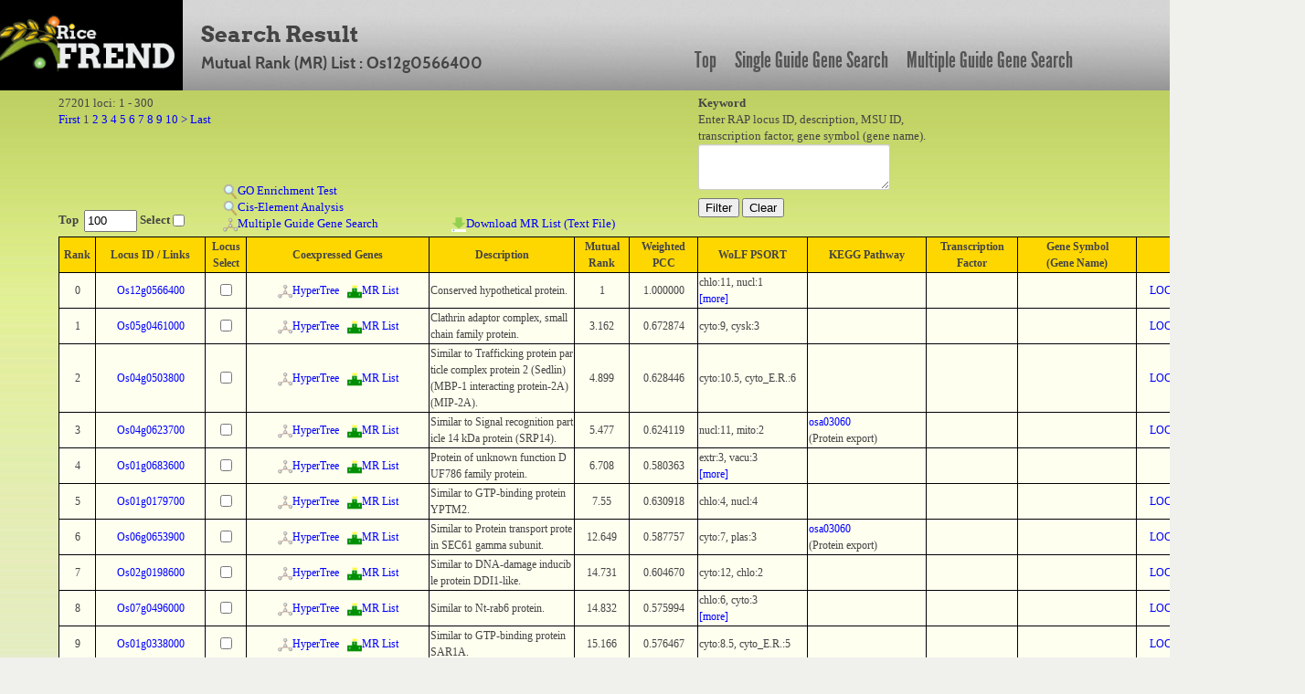

--- FILE ---
content_type: text/html; charset=UTF-8
request_url: https://ricefrend.dna.affrc.go.jp/HyperTree/mr-cc-list.php?id=14065
body_size: 294828
content:
<!DOCTYPE HTML PUBLIC "-//W3C//DTD HTML 4.01 Transitional//EN" "http://www.w3.org/TR/html4/loose.dtd">
<html>
<head>
  <title>RiceFREND : MR List</title>
  <meta name="viewport" content="width=device-width, initial-scale=1.0">
  <meta name="description" content="">
  <meta name="author" content="">
  <meta http-equiv="Content-Style-Type" content="text/css">
  <meta http-equiv="Content-Type" content="text/html; charset=utf-8">

  <link rel="stylesheet" type="text/css" href="../css/arvo-fontfacekit/stylesheet.css">
  <link rel="stylesheet" type="text/css" href="../css/cabin-fontfacekit/stylesheet.css">
  <link rel="stylesheet" type="text/css" href="../css/League-Gothic-fontfacekit/stylesheet.css">
  <link rel="stylesheet" type="text/css" href="../css/bootstrap.min.css">
  <link rel="stylesheet" type="text/css" href="../css/style.css">
  <link rel="stylesheet" type="text/css" href="../SUGGEST/jquery.suggest.css" />

  <script type="text/javascript" src="./js-lib/jquery.js"></script>
  <script type="text/javascript" src="./js-lib/wordBreak.js"></script>
  <script type="text/javascript" src="../SUGGEST/jquery.suggest.js"></script>
  <style type="text/css">
  /*-- css : main --*/
   .main_genesearch{
     background: transparent url(images/mainbg-2-1000px.jpg) no-repeat scroll 0 0;
     float: left; 
     height: 100%;
     padding: 0 0 0 28px;     
     width: 928px; 
   }
  /*-- css : result --*/
   #result{
     padding: 5px 5%;
   }
  /*-- css : result table area --*/
   .content-main{
     width: 950px;
     margin-top: 10px;
     position : relative; 
   }
  /*-- css : pager and keyword form area --*/
   .inline_form{
     width: 1250px;
     height: 80px;
     text-align: left;
   }
   .inline_form form{
     display:inline;
   }
  /*-- css : page list area --*/
   .pagelist{
     white-space: normal;
     width: 820px;
     display: block;
   }

  /*-- css : link bar area --*/
   .linkbar{
     background-color: #AEBC8B;
     width: 928px;
     height: 40px;
     text-align: center;
     padding-top: 20px;
   }
   .linkbar a{
     //color: black;
     font-size: 16px;
     font-weight: bold;
     text-decoration: none;
     padding: 0 20px;
   }
   .linkbar a:hover{
     color: #ffffff;
   }
/*-- css: function area --*/
   #function_area a img{
     border: 0px;
   }
/*-- css: result table --*/
   .locus-link{
   }

/*-- css: popup window common style --*/
   .popup-window-common{
     border-width: 1px;
     border-style: solid;
     border-color: #999999;
     position: absolute;
     background-color: #5A61A5;
     padding: 0px;
     margin: 5px;
     visibility: hidden;
     z-index:9;
     text-align: center;
     color : white;
     font-size: 12px;
   }

   .popup-window-common .title{
     font-size: 12px;
     font-weight: bold;
     width: 100%;
     padding: 2px 0px 2px 0px;
     background-color: #4A518C;
   }

/*-- css: locus link window --*/
   #locus-link-window{
      font-family: "Lucida Grande", Verdana;
      width: 280px;
   }
   #locus-link-window .link{
     text-align: left;
     padding-left: 5px;
   }
   #locus-link-window a{
     color: lightblue;
   }

  .tos17-link-col{
     text-align: center;
     vertical-align: middle;
   }
   .tos17-link-col img{
     width: 13px;
     height: 13px;
     border: 0px;
   }
/*-- css: wolfpsort fields --*/
   .rank-more{
     color: blue;
     cursor: pointer;
   }
   .rank-close{
     color: red;
     cursor: pointer;
   }
   .rank-other{
     width: 155px;
   }
  /*-- css : background image --*/
   .main_genesearch{
     height: 55px; 
   }
   .center{
     background: transparent url(images/bodybg.jpg) repeat-x scroll 0 0;   
   }
  /*-- css : page link --*/
   #page-link-form{
   }
  /*-- css : result table scroll  --*/
   #scroll_table_header{
     font-family: "Lucida Grande", Verdana;
     font-size: 12px;
     overflow: scroll;
     overflow-x: hidden;
     word-break: break-all;
     min-width:1300px;
   }
   #scroll_table_header table{
     border: solid 1px black;
     border-collapse: collapse;
     background-color: #FFD700;
     width: 100%;
   }
   #scroll_table_header table th{
     border: solid 1px black;
   }

   #scroll_table_body{
     font-family: "Lucida Grande", Verdana;
     font-size: 12px;
     position:relative;
     overflow: scroll;
     overflow-x: hidden;
     max-height: 600px;
     min-width:1300px;
     padding: 0px;
     margin: 0px;
     word-break: break-all;
     border-bottom: solid 1px black;
   }
   #scroll_table_body table{
     border-collapse: collapse;
     background-color: #fffff0;      
     width: 100%;
   }
   #scroll_table_body table td{
     border-bottom: solid 1px black;
     border-left: solid 1px black;
     border-right: solid 1px black;
   }

   #independence-test-form{
     display: inline;
   }
  /* -- css: function-area -- */
   #function_area{
     margin: 5px 0px 0px 0px;
     height:150px;
     padding: 0px 5%;
     text-align:left;
     min-width:1300px;
   }
   #function_left{
     width:700px;
     height:100%;
     float:left;
   }
   #function_right{
     height:100%;
     float:left;
     position:relative;
     z-index:5;
   }
   #function1{ 
     width:100%;
     height:50px;
   }
   #function2{
     width:180px;
     height:100px;
     position:relative;
     float:left;
   }
   #function2 b{ 
     position:absolute;
     bottom:0px;
   }
   #function3{ 
     min-widtH:250px;
     height:100px;
     float:left;
     position:relative;
   }
   #function3 a{ 
     position:absolute;
   }
   #function4{
     min-width:250px;
     height:100px;
     float:left;
     position:relative;
   }
   #function4 a{
     position:absolute;
     bottom:0px;
   }
   .main-body{
     width: 100%;
     font-family: "Lucida Grande", Verdana;
   }

  </style>
</head>
<body>
<div id="container full-width">
	<div class="row" id="header_row">
	    	<div class="full-width" id="header_wrapper">
	    		<div class="row">
		    		<div class="span3">
			    		<a href="../"><img src="../img/logo.jpg" alt="logo"></a>
			    	</div>
			    	<div class="span9 topmenu" id="topnav">
			    		<div class="left">
							<div class="align-bottom">
						  	<h2>Search Result</h2>
						  	<h3>Mutual Rank (MR) List : Os12g0566400</h3>
							</div>
					</div>

			    		<div class="right">
							<a href="../" class="link">Top</a>
						  	<a href="../single-guide-gene.html" class="link">Single Guide Gene Search</a>
						  	<a href="../multi-guide-gene.html" class="link">Multiple Guide Gene Search</a>
					 </div>
			    	</div>
	    		</div>
	    	</div>
	    	
	</div>

	<div class="main-body" align="center">
		<div id="function_area">
			<div id="function_left">
				<div id="function1">
					27201 loci: 1 - 300<br/>
					<form id="page-link-form" action="./mr-cc-list.php" method="POST">
					<input type="hidden" name="id" value="14065" />
					<input id="link-page" type="hidden" name="page" value="1" />
					<input type="hidden" name="keyword" value="" />
					<a href="javascript:submit_page_link(1)">First</a> 1 <a href="javascript:submit_page_link(2)">2</a> <a href="javascript:submit_page_link(3)">3</a> <a href="javascript:submit_page_link(4)">4</a> <a href="javascript:submit_page_link(5)">5</a> <a href="javascript:submit_page_link(6)">6</a> <a href="javascript:submit_page_link(7)">7</a> <a href="javascript:submit_page_link(8)">8</a> <a href="javascript:submit_page_link(9)">9</a> <a href="javascript:submit_page_link(10)">10</a>  <a href="javascript:submit_page_link(11)">&gt;</a>  <a href="javascript:submit_page_link(91)">Last</a> 
					</form> 
				</div>
				<div id="function2">
					<b>Top&nbsp;
					<input type="textbox" value="100" style="width:50px;" id="top-num">&nbsp;Select
					<input type="checkbox" id="locus-top-select"></b><br/>
				</div>
				<div id="function3">
					<a href="javascript:go_enrichment_test()" style="bottom:36px;"><img src="img/search.png">GO Enrichment Test</a><br/>
					<a href="javascript:cis_element_test()" style="bottom:18px;"><img src="img/search.png">Cis-Element Analysis</a><br/>
					<form id="independence-test-form" method="POST"><input type="hidden" name="locus_list"></form>
					<a href="javascript:multiple_guide_gene_search()" style="bottom:0px;"><span id="link-multiple-guide-search"><img src="img/network.png">Multiple Guide Gene Search</a><br/>
					<form id="download-mr-list-form" action="download-mr-list.php" method="POST">
					<input id="download-mr-list-node-id" type="hidden" name="id" value="" />
					</form>
				</div>
				<div id="function4">
					<a href="javascript:download_mr_list()"><img src="img/download.png">Download MR List (Text File)</a>
				</div>
			</div>
			<div id="function_right">
				<form style="" action="./mr-cc-list.php" method="POST"> 
				<b>Keyword</b><br/>Enter RAP locus ID, description, MSU ID,<br/> transcription factor, gene symbol (gene name).<br/>
				<textarea id="keyword" name="keyword" style="width:200px;height:40px"></textarea>
				<input type="hidden" name="id" value="14065" /><br/>
				<input id="lid-search" type="button" value="Filter" >
				<input id="filter-clear" type="button" value="Clear" >
				</form> 
			</div>
		</div>
		<div id="result"><div id="scroll_table_header"><table><colgroup><col width="40px"><col width="120px"><col width="45px"><col width="200px"><col><col width="60px"><col width="75px"><col width="120px"><col width="130px"><col width="100px"><col width="130px"><col width="120px"></colgroup><tr><th>Rank</th><th>Locus ID / Links</th><th>Locus<br/>Select</th><th>Coexpressed Genes</th><th>Description</th><th>Mutual<br/>Rank</th><th>Weighted<br/>PCC</th><th>WoLF PSORT</th><th>KEGG Pathway</th><th>Transcription<br/>Factor</th><th>Gene Symbol<br/>(Gene Name)</th><th>MSU ID</th></tr></table></div><div id="scroll_table_body"><table class="wordBreak"><colgroup><col width="40px"><col width="120px"><col width="45px"><col width="200px"><col align="center"><col width="60px"><col width="75px"><col width="120px"><col width="130px"><col width="100px"><col width="130px"><col width="120px"></colgroup><tr><td align="center">0</td><td align="center"><a href="javascript:;" class="locus-link">Os12g0566400</a></td><td align="center"><input type="checkbox" class="locus-select" name="14065" lid="Os12g0566400"></td><td align="center"><a href="./index.php?id=14065&rank=3&mr=7" target="_blank"><img src="img/network.png">HyperTree</a>&nbsp;&nbsp;&nbsp;<a href="./mr-cc-list.php?id=14065"><img src="img/ranking.png">MR List</a></td><td align="left">Conserved hypothetical protein.</td><td align="center">1</td><td align="center">1.000000</td><td align="left"><span class="rank-head">chlo:11, nucl:1<span class="rank-more"><br/>[more]</span></span><span class="rank-other">chlo:11, nucl:1, mito:1, extr:1<br/><span class="rank-close">[close]</span></span></td></td><td align="left"></td><td><td align="left"></td><td align="center"><a href="http://rice.plantbiology.msu.edu/cgi-bin/ORF_infopage.cgi?orf=LOC_Os12g37880" target="_blank">LOC_Os12g37880</a><br/></td></tr><tr><td align="center">1</td><td align="center"><a href="javascript:;" class="locus-link">Os05g0461000</a></td><td align="center"><input type="checkbox" class="locus-select" name="2251" lid="Os05g0461000"></td><td align="center"><a href="./index.php?id=2251&rank=3&mr=7" target="_blank"><img src="img/network.png">HyperTree</a>&nbsp;&nbsp;&nbsp;<a href="./mr-cc-list.php?id=2251"><img src="img/ranking.png">MR List</a></td><td align="left">Clathrin adaptor complex, small chain family protein.</td><td align="center">3.162</td><td align="center">0.672874</td><td align="left">cyto:9, cysk:3</td></td><td align="left"></td><td><td align="left"></td><td align="center"><a href="http://rice.plantbiology.msu.edu/cgi-bin/ORF_infopage.cgi?orf=LOC_Os05g38610" target="_blank">LOC_Os05g38610</a><br/></td></tr><tr><td align="center">2</td><td align="center"><a href="javascript:;" class="locus-link">Os04g0503800</a></td><td align="center"><input type="checkbox" class="locus-select" name="22312" lid="Os04g0503800"></td><td align="center"><a href="./index.php?id=22312&rank=3&mr=7" target="_blank"><img src="img/network.png">HyperTree</a>&nbsp;&nbsp;&nbsp;<a href="./mr-cc-list.php?id=22312"><img src="img/ranking.png">MR List</a></td><td align="left">Similar to Trafficking protein particle complex protein 2 (Sedlin) (MBP-1 interacting protein-2A) (MIP-2A).</td><td align="center">4.899</td><td align="center">0.628446</td><td align="left">cyto:10.5, cyto_E.R.:6</td></td><td align="left"></td><td><td align="left"></td><td align="center"><a href="http://rice.plantbiology.msu.edu/cgi-bin/ORF_infopage.cgi?orf=LOC_Os04g42500" target="_blank">LOC_Os04g42500</a><br/></td></tr><tr><td align="center">3</td><td align="center"><a href="javascript:;" class="locus-link">Os04g0623700</a></td><td align="center"><input type="checkbox" class="locus-select" name="13485" lid="Os04g0623700"></td><td align="center"><a href="./index.php?id=13485&rank=3&mr=7" target="_blank"><img src="img/network.png">HyperTree</a>&nbsp;&nbsp;&nbsp;<a href="./mr-cc-list.php?id=13485"><img src="img/ranking.png">MR List</a></td><td align="left">Similar to Signal recognition particle 14 kDa protein (SRP14).</td><td align="center">5.477</td><td align="center">0.624119</td><td align="left">nucl:11, mito:2</td></td><td align="left"><a href="http://www.kegg.jp/kegg-bin/show_pathway?osa03060+4337050" target="_blank">osa03060</a><br/>(Protein export)<br/></td><td><td align="left"></td><td align="center"><a href="http://rice.plantbiology.msu.edu/cgi-bin/ORF_infopage.cgi?orf=LOC_Os04g53220" target="_blank">LOC_Os04g53220</a><br/></td></tr><tr><td align="center">4</td><td align="center"><a href="javascript:;" class="locus-link">Os01g0683600</a></td><td align="center"><input type="checkbox" class="locus-select" name="3713" lid="Os01g0683600"></td><td align="center"><a href="./index.php?id=3713&rank=3&mr=7" target="_blank"><img src="img/network.png">HyperTree</a>&nbsp;&nbsp;&nbsp;<a href="./mr-cc-list.php?id=3713"><img src="img/ranking.png">MR List</a></td><td align="left">Protein of unknown function DUF786 family protein.</td><td align="center">6.708</td><td align="center">0.580363</td><td align="left"><span class="rank-head">extr:3, vacu:3<span class="rank-more"><br/>[more]</span></span><span class="rank-other">extr:3, vacu:3, E.R.:3, E.R._vacu:3<br/><span class="rank-close">[close]</span></span></td></td><td align="left"></td><td><td align="left"></td><td align="center"></td></tr><tr><td align="center">5</td><td align="center"><a href="javascript:;" class="locus-link">Os01g0179700</a></td><td align="center"><input type="checkbox" class="locus-select" name="266" lid="Os01g0179700"></td><td align="center"><a href="./index.php?id=266&rank=3&mr=7" target="_blank"><img src="img/network.png">HyperTree</a>&nbsp;&nbsp;&nbsp;<a href="./mr-cc-list.php?id=266"><img src="img/ranking.png">MR List</a></td><td align="left">Similar to GTP-binding protein YPTM2.</td><td align="center">7.55</td><td align="center">0.630918</td><td align="left">chlo:4, nucl:4</td></td><td align="left"></td><td><td align="left"></td><td align="center"><a href="http://rice.plantbiology.msu.edu/cgi-bin/ORF_infopage.cgi?orf=LOC_Os01g08450" target="_blank">LOC_Os01g08450</a><br/></td></tr><tr><td align="center">6</td><td align="center"><a href="javascript:;" class="locus-link">Os06g0653900</a></td><td align="center"><input type="checkbox" class="locus-select" name="9957" lid="Os06g0653900"></td><td align="center"><a href="./index.php?id=9957&rank=3&mr=7" target="_blank"><img src="img/network.png">HyperTree</a>&nbsp;&nbsp;&nbsp;<a href="./mr-cc-list.php?id=9957"><img src="img/ranking.png">MR List</a></td><td align="left">Similar to Protein transport protein SEC61 gamma subunit.</td><td align="center">12.649</td><td align="center">0.587757</td><td align="left">cyto:7, plas:3</td></td><td align="left"><a href="http://www.kegg.jp/kegg-bin/show_pathway?osa03060+4341707" target="_blank">osa03060</a><br/>(Protein export)<br/></td><td><td align="left"></td><td align="center"><a href="http://rice.plantbiology.msu.edu/cgi-bin/ORF_infopage.cgi?orf=LOC_Os06g44374" target="_blank">LOC_Os06g44374</a><br/></td></tr><tr><td align="center">7</td><td align="center"><a href="javascript:;" class="locus-link">Os02g0198600</a></td><td align="center"><input type="checkbox" class="locus-select" name="5863" lid="Os02g0198600"></td><td align="center"><a href="./index.php?id=5863&rank=3&mr=7" target="_blank"><img src="img/network.png">HyperTree</a>&nbsp;&nbsp;&nbsp;<a href="./mr-cc-list.php?id=5863"><img src="img/ranking.png">MR List</a></td><td align="left">Similar to DNA-damage inducible protein DDI1-like.</td><td align="center">14.731</td><td align="center">0.604670</td><td align="left">cyto:12, chlo:2</td></td><td align="left"></td><td><td align="left"></td><td align="center"><a href="http://rice.plantbiology.msu.edu/cgi-bin/ORF_infopage.cgi?orf=LOC_Os02g10510" target="_blank">LOC_Os02g10510</a><br/></td></tr><tr><td align="center">8</td><td align="center"><a href="javascript:;" class="locus-link">Os07g0496000</a></td><td align="center"><input type="checkbox" class="locus-select" name="23227" lid="Os07g0496000"></td><td align="center"><a href="./index.php?id=23227&rank=3&mr=7" target="_blank"><img src="img/network.png">HyperTree</a>&nbsp;&nbsp;&nbsp;<a href="./mr-cc-list.php?id=23227"><img src="img/ranking.png">MR List</a></td><td align="left">Similar to Nt-rab6 protein.</td><td align="center">14.832</td><td align="center">0.575994</td><td align="left"><span class="rank-head">chlo:6, cyto:3<span class="rank-more"><br/>[more]</span></span><span class="rank-other">chlo:6, cyto:3, mito:3<br/><span class="rank-close">[close]</span></span></td></td><td align="left"></td><td><td align="left"></td><td align="center"><a href="http://rice.plantbiology.msu.edu/cgi-bin/ORF_infopage.cgi?orf=LOC_Os07g31370" target="_blank">LOC_Os07g31370</a><br/></td></tr><tr><td align="center">9</td><td align="center"><a href="javascript:;" class="locus-link">Os01g0338000</a></td><td align="center"><input type="checkbox" class="locus-select" name="19815" lid="Os01g0338000"></td><td align="center"><a href="./index.php?id=19815&rank=3&mr=7" target="_blank"><img src="img/network.png">HyperTree</a>&nbsp;&nbsp;&nbsp;<a href="./mr-cc-list.php?id=19815"><img src="img/ranking.png">MR List</a></td><td align="left">Similar to GTP-binding protein SAR1A.</td><td align="center">15.166</td><td align="center">0.576467</td><td align="left">cyto:8.5, cyto_E.R.:5</td></td><td align="left"></td><td><td align="left"></td><td align="center"><a href="http://rice.plantbiology.msu.edu/cgi-bin/ORF_infopage.cgi?orf=LOC_Os01g23620" target="_blank">LOC_Os01g23620</a><br/></td></tr><tr><td align="center">10</td><td align="center"><a href="javascript:;" class="locus-link">Os05g0461300</a></td><td align="center"><input type="checkbox" class="locus-select" name="2507" lid="Os05g0461300"></td><td align="center"><a href="./index.php?id=2507&rank=3&mr=7" target="_blank"><img src="img/network.png">HyperTree</a>&nbsp;&nbsp;&nbsp;<a href="./mr-cc-list.php?id=2507"><img src="img/ranking.png">MR List</a></td><td align="left">Similar to RAB8C.</td><td align="center">17</td><td align="center">0.553775</td><td align="left">cyto:8, chlo:3</td></td><td align="left"></td><td><td align="left"></td><td align="center"><a href="http://rice.plantbiology.msu.edu/cgi-bin/ORF_infopage.cgi?orf=LOC_Os05g38630" target="_blank">LOC_Os05g38630</a><br/></td></tr><tr><td align="center">11</td><td align="center"><a href="javascript:;" class="locus-link">Os03g0806900</a></td><td align="center"><input type="checkbox" class="locus-select" name="17640" lid="Os03g0806900"></td><td align="center"><a href="./index.php?id=17640&rank=3&mr=7" target="_blank"><img src="img/network.png">HyperTree</a>&nbsp;&nbsp;&nbsp;<a href="./mr-cc-list.php?id=17640"><img src="img/ranking.png">MR List</a></td><td align="left">Similar to Cytochrome-C reductase 14 kDa subunit (EC 1.10.2.2) (Fragment).</td><td align="center">17.146</td><td align="center">0.605577</td><td align="left">mito:8, nucl:3</td></td><td align="left"><a href="http://www.kegg.jp/kegg-bin/show_pathway?osa01100+4334506" target="_blank">osa01100</a><br/>(Metabolic pathways)<br/><a href="http://www.kegg.jp/kegg-bin/show_pathway?osa00190+4334506" target="_blank">osa00190</a><br/>(Oxidative phosphorylation)<br/></td><td><td align="left"></td><td align="center"><a href="http://rice.plantbiology.msu.edu/cgi-bin/ORF_infopage.cgi?orf=LOC_Os03g59220" target="_blank">LOC_Os03g59220</a><br/></td></tr><tr><td align="center">12</td><td align="center"><a href="javascript:;" class="locus-link">Os08g0185300</a></td><td align="center"><input type="checkbox" class="locus-select" name="23604" lid="Os08g0185300"></td><td align="center"><a href="./index.php?id=23604&rank=3&mr=7" target="_blank"><img src="img/network.png">HyperTree</a>&nbsp;&nbsp;&nbsp;<a href="./mr-cc-list.php?id=23604"><img src="img/ranking.png">MR List</a></td><td align="left">Conserved hypothetical protein.</td><td align="center">22.45</td><td align="center">0.575203</td><td align="left">mito:6, chlo:4</td></td><td align="left"></td><td><td align="left"></td><td align="center"><a href="http://rice.plantbiology.msu.edu/cgi-bin/ORF_infopage.cgi?orf=LOC_Os08g08650" target="_blank">LOC_Os08g08650</a><br/></td></tr><tr><td align="center">13</td><td align="center"><a href="javascript:;" class="locus-link">Os05g0564400</a></td><td align="center"><input type="checkbox" class="locus-select" name="19878" lid="Os05g0564400"></td><td align="center"><a href="./index.php?id=19878&rank=3&mr=7" target="_blank"><img src="img/network.png">HyperTree</a>&nbsp;&nbsp;&nbsp;<a href="./mr-cc-list.php?id=19878"><img src="img/ranking.png">MR List</a></td><td align="left">Similar to GTP-binding protein.</td><td align="center">24.819</td><td align="center">0.540705</td><td align="left">cyto:14</td></td><td align="left"></td><td><td align="left"></td><td align="center"><a href="http://rice.plantbiology.msu.edu/cgi-bin/ORF_infopage.cgi?orf=LOC_Os05g48980" target="_blank">LOC_Os05g48980</a><br/></td></tr><tr><td align="center">14</td><td align="center"><a href="javascript:;" class="locus-link">Os02g0162000</a></td><td align="center"><input type="checkbox" class="locus-select" name="6028" lid="Os02g0162000"></td><td align="center"><a href="./index.php?id=6028&rank=3&mr=7" target="_blank"><img src="img/network.png">HyperTree</a>&nbsp;&nbsp;&nbsp;<a href="./mr-cc-list.php?id=6028"><img src="img/ranking.png">MR List</a></td><td align="left">Conserved hypothetical protein.</td><td align="center">25.612</td><td align="center">0.554859</td><td align="left">vacu:3, pero:3</td></td><td align="left"></td><td><td align="left"></td><td align="center"><a href="http://rice.plantbiology.msu.edu/cgi-bin/ORF_infopage.cgi?orf=LOC_Os02g06650" target="_blank">LOC_Os02g06650</a><br/></td></tr><tr><td align="center">15</td><td align="center"><a href="javascript:;" class="locus-link">Os08g0182400</a></td><td align="center"><input type="checkbox" class="locus-select" name="1490" lid="Os08g0182400"></td><td align="center"><a href="./index.php?id=1490&rank=3&mr=7" target="_blank"><img src="img/network.png">HyperTree</a>&nbsp;&nbsp;&nbsp;<a href="./mr-cc-list.php?id=1490"><img src="img/ranking.png">MR List</a></td><td align="left">Conserved hypothetical protein.</td><td align="center">26.458</td><td align="center">0.548266</td><td align="left">mito:6, chlo:4</td></td><td align="left"></td><td><td align="left"></td><td align="center"><a href="http://rice.plantbiology.msu.edu/cgi-bin/ORF_infopage.cgi?orf=LOC_Os08g08360" target="_blank">LOC_Os08g08360</a><br/></td></tr><tr><td align="center">16</td><td align="center"><a href="javascript:;" class="locus-link">Os08g0549300</a></td><td align="center"><input type="checkbox" class="locus-select" name="5583" lid="Os08g0549300"></td><td align="center"><a href="./index.php?id=5583&rank=3&mr=7" target="_blank"><img src="img/network.png">HyperTree</a>&nbsp;&nbsp;&nbsp;<a href="./mr-cc-list.php?id=5583"><img src="img/ranking.png">MR List</a></td><td align="left">Similar to Acyl carrier protein III, chloroplast precursor (ACP III).</td><td align="center">28.142</td><td align="center">0.552901</td><td align="left">chlo:14</td></td><td align="left"></td><td><td align="left"></td><td align="center"><a href="http://rice.plantbiology.msu.edu/cgi-bin/ORF_infopage.cgi?orf=LOC_Os08g43580" target="_blank">LOC_Os08g43580</a><br/></td></tr><tr><td align="center">17</td><td align="center"><a href="javascript:;" class="locus-link">Os12g0207300</a></td><td align="center"><input type="checkbox" class="locus-select" name="16306" lid="Os12g0207300"></td><td align="center"><a href="./index.php?id=16306&rank=3&mr=7" target="_blank"><img src="img/network.png">HyperTree</a>&nbsp;&nbsp;&nbsp;<a href="./mr-cc-list.php?id=16306"><img src="img/ranking.png">MR List</a></td><td align="left">Similar to Clathrin coat assembly protein AP17 (Clathrin coat associated protein AP17) (Plasma membrane adaptor AP-2 17 kDa protein) (HA2 17 kDa subunit) (Clathrin assembly protein 2 small chain).</td><td align="center">28.16</td><td align="center">0.564982</td><td align="left">chlo:4, cyto:4</td></td><td align="left"><a href="http://www.kegg.jp/kegg-bin/show_pathway?osa04144+4351755" target="_blank">osa04144</a><br/>(Endocytosis)<br/></td><td><td align="left"></td><td align="center"><a href="http://rice.plantbiology.msu.edu/cgi-bin/ORF_infopage.cgi?orf=LOC_Os12g10560" target="_blank">LOC_Os12g10560</a><br/></td></tr><tr><td align="center">18</td><td align="center"><a href="javascript:;" class="locus-link">Os07g0640100</a></td><td align="center"><input type="checkbox" class="locus-select" name="21836" lid="Os07g0640100"></td><td align="center"><a href="./index.php?id=21836&rank=3&mr=7" target="_blank"><img src="img/network.png">HyperTree</a>&nbsp;&nbsp;&nbsp;<a href="./mr-cc-list.php?id=21836"><img src="img/ranking.png">MR List</a></td><td align="left">Complex 1 LYR protein family protein.</td><td align="center">28.74</td><td align="center">0.559691</td><td align="left">cyto:7.5, cyto_nucl:6</td></td><td align="left"><a href="http://www.kegg.jp/kegg-bin/show_pathway?osa01100+4344058" target="_blank">osa01100</a><br/>(Metabolic pathways)<br/><a href="http://www.kegg.jp/kegg-bin/show_pathway?osa00190+4344058" target="_blank">osa00190</a><br/>(Oxidative phosphorylation)<br/></td><td><td align="left"></td><td align="center"><a href="http://rice.plantbiology.msu.edu/cgi-bin/ORF_infopage.cgi?orf=LOC_Os07g44650" target="_blank">LOC_Os07g44650</a><br/></td></tr><tr><td align="center">19</td><td align="center"><a href="javascript:;" class="locus-link">Os12g0103300</a></td><td align="center"><input type="checkbox" class="locus-select" name="24670" lid="Os12g0103300"></td><td align="center"><a href="./index.php?id=24670&rank=3&mr=7" target="_blank"><img src="img/network.png">HyperTree</a>&nbsp;&nbsp;&nbsp;<a href="./mr-cc-list.php?id=24670"><img src="img/ranking.png">MR List</a></td><td align="left">Sec61beta family protein.</td><td align="center">32.45</td><td align="center">0.532321</td><td align="left">chlo:9, mito:5</td></td><td align="left"><a href="http://www.kegg.jp/kegg-bin/show_pathway?osa03060+4351249" target="_blank">osa03060</a><br/>(Protein export)<br/></td><td><td align="left"></td><td align="center"><a href="http://rice.plantbiology.msu.edu/cgi-bin/ORF_infopage.cgi?orf=LOC_Os12g01260" target="_blank">LOC_Os12g01260</a><br/></td></tr><tr><td align="center">20</td><td align="center"><a href="javascript:;" class="locus-link">Os01g0513700</a></td><td align="center"><input type="checkbox" class="locus-select" name="4576" lid="Os01g0513700"></td><td align="center"><a href="./index.php?id=4576&rank=3&mr=7" target="_blank"><img src="img/network.png">HyperTree</a>&nbsp;&nbsp;&nbsp;<a href="./mr-cc-list.php?id=4576"><img src="img/ranking.png">MR List</a></td><td align="left">Sybindin-like protein family protein.</td><td align="center">37.229</td><td align="center">0.518639</td><td align="left">chlo:7.5, chlo_mito:5</td></td><td align="left"></td><td><td align="left"></td><td align="center"><a href="http://rice.plantbiology.msu.edu/cgi-bin/ORF_infopage.cgi?orf=LOC_Os01g33020" target="_blank">LOC_Os01g33020</a><br/></td></tr><tr><td align="center">21</td><td align="center"><a href="javascript:;" class="locus-link">Os12g0173300</a></td><td align="center"><input type="checkbox" class="locus-select" name="19295" lid="Os12g0173300"></td><td align="center"><a href="./index.php?id=19295&rank=3&mr=7" target="_blank"><img src="img/network.png">HyperTree</a>&nbsp;&nbsp;&nbsp;<a href="./mr-cc-list.php?id=19295"><img src="img/ranking.png">MR List</a></td><td align="left"></td><td align="center">38</td><td align="center">0.548675</td><td align="left"><span class="rank-head">chlo:8, nucl:3<span class="rank-more"><br/>[more]</span></span><span class="rank-other">chlo:8, nucl:3, mito:3<br/><span class="rank-close">[close]</span></span></td></td><td align="left"></td><td>TCP<td align="left"></td><td align="center"></td></tr><tr><td align="center">22</td><td align="center"><a href="javascript:;" class="locus-link">Os05g0542100</a></td><td align="center"><input type="checkbox" class="locus-select" name="10571" lid="Os05g0542100"></td><td align="center"><a href="./index.php?id=10571&rank=3&mr=7" target="_blank"><img src="img/network.png">HyperTree</a>&nbsp;&nbsp;&nbsp;<a href="./mr-cc-list.php?id=10571"><img src="img/ranking.png">MR List</a></td><td align="left">Conserved hypothetical protein.</td><td align="center">38.73</td><td align="center">0.556968</td><td align="left">cyto:7, pero:3</td></td><td align="left"></td><td><td align="left"></td><td align="center"><a href="http://rice.plantbiology.msu.edu/cgi-bin/ORF_infopage.cgi?orf=LOC_Os05g46450" target="_blank">LOC_Os05g46450</a><br/></td></tr><tr><td align="center">23</td><td align="center"><a href="javascript:;" class="locus-link">Os01g0316800</a></td><td align="center"><input type="checkbox" class="locus-select" name="12777" lid="Os01g0316800"></td><td align="center"><a href="./index.php?id=12777&rank=3&mr=7" target="_blank"><img src="img/network.png">HyperTree</a>&nbsp;&nbsp;&nbsp;<a href="./mr-cc-list.php?id=12777"><img src="img/ranking.png">MR List</a></td><td align="left">Similar to 26 proteasome complex subunit DSS1 (Deleted in split hand/split foot protein 1) (Split hand/foot deleted protein 1).</td><td align="center">39.686</td><td align="center">0.540984</td><td align="left">mito:11, nucl:2</td></td><td align="left"><a href="http://www.kegg.jp/kegg-bin/show_pathway?osa03440+4327264" target="_blank">osa03440</a><br/>(Homologous recombination)<br/><a href="http://www.kegg.jp/kegg-bin/show_pathway?osa03050+4327264" target="_blank">osa03050</a><br/>(Proteasome)<br/></td><td><td align="left"></td><td align="center"><a href="http://rice.plantbiology.msu.edu/cgi-bin/ORF_infopage.cgi?orf=LOC_Os01g21440" target="_blank">LOC_Os01g21440</a><br/></td></tr><tr><td align="center">24</td><td align="center"><a href="javascript:;" class="locus-link">Os03g0180400</a></td><td align="center"><input type="checkbox" class="locus-select" name="1651" lid="Os03g0180400"></td><td align="center"><a href="./index.php?id=1651&rank=3&mr=7" target="_blank"><img src="img/network.png">HyperTree</a>&nbsp;&nbsp;&nbsp;<a href="./mr-cc-list.php?id=1651"><img src="img/ranking.png">MR List</a></td><td align="left">Proteasome subunit alpha type 6 (EC 3.4.25.1) (20S proteasome alpha subunit A) (20S proteasome subunit alpha-1).</td><td align="center">39.799</td><td align="center">0.537628</td><td align="left"><span class="rank-head">cyto:10, nucl:1.5<span class="rank-more"><br/>[more]</span></span><span class="rank-other">cyto:10, nucl:1.5, cysk_nucl:1.5<br/><span class="rank-close">[close]</span></span></td></td><td align="left"><a href="http://www.kegg.jp/kegg-bin/show_pathway?osa03050+4331828" target="_blank">osa03050</a><br/>(Proteasome)<br/></td><td><td align="left"></td><td align="center"><a href="http://rice.plantbiology.msu.edu/cgi-bin/ORF_infopage.cgi?orf=LOC_Os03g08280" target="_blank">LOC_Os03g08280</a><br/></td></tr><tr><td align="center">25</td><td align="center"><a href="javascript:;" class="locus-link">Os03g0669600</a></td><td align="center"><input type="checkbox" class="locus-select" name="13013" lid="Os03g0669600"></td><td align="center"><a href="./index.php?id=13013&rank=3&mr=7" target="_blank"><img src="img/network.png">HyperTree</a>&nbsp;&nbsp;&nbsp;<a href="./mr-cc-list.php?id=13013"><img src="img/ranking.png">MR List</a></td><td align="left">Hypothetical protein.</td><td align="center">40.125</td><td align="center">0.510559</td><td align="left"><span class="rank-head">plas:5, nucl:2<span class="rank-more"><br/>[more]</span></span><span class="rank-other">plas:5, nucl:2, mito:2, E.R.:2, golg:2<br/><span class="rank-close">[close]</span></span></td></td><td align="left"></td><td><td align="left"></td><td align="center"><a href="http://rice.plantbiology.msu.edu/cgi-bin/ORF_infopage.cgi?orf=LOC_Os03g46681" target="_blank">LOC_Os03g46681</a><br/></td></tr><tr><td align="center">26</td><td align="center"><a href="javascript:;" class="locus-link">Os07g0291100</a></td><td align="center"><input type="checkbox" class="locus-select" name="16841" lid="Os07g0291100"></td><td align="center"><a href="./index.php?id=16841&rank=3&mr=7" target="_blank"><img src="img/network.png">HyperTree</a>&nbsp;&nbsp;&nbsp;<a href="./mr-cc-list.php?id=16841"><img src="img/ranking.png">MR List</a></td><td align="left">Transport protein particle (TRAPP) component, Bet3 family protein.</td><td align="center">40.804</td><td align="center">0.507181</td><td align="left">chlo:6, cyto:5</td></td><td align="left"></td><td><td align="left"></td><td align="center"><a href="http://rice.plantbiology.msu.edu/cgi-bin/ORF_infopage.cgi?orf=LOC_Os07g19060" target="_blank">LOC_Os07g19060</a><br/></td></tr><tr><td align="center">27</td><td align="center"><a href="javascript:;" class="locus-link">Os03g0240700</a></td><td align="center"><input type="checkbox" class="locus-select" name="21428" lid="Os03g0240700"></td><td align="center"><a href="./index.php?id=21428&rank=3&mr=7" target="_blank"><img src="img/network.png">HyperTree</a>&nbsp;&nbsp;&nbsp;<a href="./mr-cc-list.php?id=21428"><img src="img/ranking.png">MR List</a></td><td align="left">Conserved hypothetical protein.</td><td align="center">41.749</td><td align="center">0.457188</td><td align="left">golg:5.5, vacu:5</td></td><td align="left"></td><td><td align="left"></td><td align="center"><a href="http://rice.plantbiology.msu.edu/cgi-bin/ORF_infopage.cgi?orf=LOC_Os03g13750" target="_blank">LOC_Os03g13750</a><br/></td></tr><tr><td align="center">28</td><td align="center"><a href="javascript:;" class="locus-link">Os02g0824700</a></td><td align="center"><input type="checkbox" class="locus-select" name="8021" lid="Os02g0824700"></td><td align="center"><a href="./index.php?id=8021&rank=3&mr=7" target="_blank"><img src="img/network.png">HyperTree</a>&nbsp;&nbsp;&nbsp;<a href="./mr-cc-list.php?id=8021"><img src="img/ranking.png">MR List</a></td><td align="left">Similar to Vacuolar ATP synthase subunit F (EC 3.6.3.14) (V-ATPase F subunit) (Vacuolar proton pump F subunit) (V-ATPase 14 kDa subunit).</td><td align="center">42.626</td><td align="center">0.539149</td><td align="left">chlo:7, extr:3</td></td><td align="left"><a href="http://www.kegg.jp/kegg-bin/show_pathway?osa01100+4331207" target="_blank">osa01100</a><br/>(Metabolic pathways)<br/><a href="http://www.kegg.jp/kegg-bin/show_pathway?osa00190+4331207" target="_blank">osa00190</a><br/>(Oxidative phosphorylation)<br/></td><td><td align="left"></td><td align="center"><a href="http://rice.plantbiology.msu.edu/cgi-bin/ORF_infopage.cgi?orf=LOC_Os02g57854" target="_blank">LOC_Os02g57854</a><br/></td></tr><tr><td align="center">29</td><td align="center"><a href="javascript:;" class="locus-link">Os05g0443700</a></td><td align="center"><input type="checkbox" class="locus-select" name="19468" lid="Os05g0443700"></td><td align="center"><a href="./index.php?id=19468&rank=3&mr=7" target="_blank"><img src="img/network.png">HyperTree</a>&nbsp;&nbsp;&nbsp;<a href="./mr-cc-list.php?id=19468"><img src="img/ranking.png">MR List</a></td><td align="left">t-snare domain containing protein.</td><td align="center">42.849</td><td align="center">0.446631</td><td align="left">golg:5, nucl:4</td></td><td align="left"></td><td><td align="left"></td><td align="center"><a href="http://rice.plantbiology.msu.edu/cgi-bin/ORF_infopage.cgi?orf=LOC_Os05g37150" target="_blank">LOC_Os05g37150</a><br/></td></tr><tr><td align="center">30</td><td align="center"><a href="javascript:;" class="locus-link">Os07g0435100</a></td><td align="center"><input type="checkbox" class="locus-select" name="11904" lid="Os07g0435100"></td><td align="center"><a href="./index.php?id=11904&rank=3&mr=7" target="_blank"><img src="img/network.png">HyperTree</a>&nbsp;&nbsp;&nbsp;<a href="./mr-cc-list.php?id=11904"><img src="img/ranking.png">MR List</a></td><td align="left">Similar to 26S proteasome subunit RPN12.</td><td align="center">43.081</td><td align="center">0.525964</td><td align="left">cyto:11, nucl:2</td></td><td align="left"><a href="http://www.kegg.jp/kegg-bin/show_pathway?osa03050+4343069" target="_blank">osa03050</a><br/>(Proteasome)<br/></td><td><td align="left"></td><td align="center"><a href="http://rice.plantbiology.msu.edu/cgi-bin/ORF_infopage.cgi?orf=LOC_Os07g25420" target="_blank">LOC_Os07g25420</a><br/></td></tr><tr><td align="center">31</td><td align="center"><a href="javascript:;" class="locus-link">Os08g0532900</a></td><td align="center"><input type="checkbox" class="locus-select" name="7934" lid="Os08g0532900"></td><td align="center"><a href="./index.php?id=7934&rank=3&mr=7" target="_blank"><img src="img/network.png">HyperTree</a>&nbsp;&nbsp;&nbsp;<a href="./mr-cc-list.php?id=7934"><img src="img/ranking.png">MR List</a></td><td align="left">emp24/gp25L/p24 family protein.</td><td align="center">43.128</td><td align="center">0.521516</td><td align="left"><span class="rank-head">vacu:4, mito:3<span class="rank-more"><br/>[more]</span></span><span class="rank-other">vacu:4, mito:3, E.R._vacu:3<br/><span class="rank-close">[close]</span></span></td></td><td align="left"></td><td><td align="left"></td><td align="center"><a href="http://rice.plantbiology.msu.edu/cgi-bin/ORF_infopage.cgi?orf=LOC_Os08g42050" target="_blank">LOC_Os08g42050</a><br/></td></tr><tr><td align="center">32</td><td align="center"><a href="javascript:;" class="locus-link">Os04g0661900</a></td><td align="center"><input type="checkbox" class="locus-select" name="12443" lid="Os04g0661900"></td><td align="center"><a href="./index.php?id=12443&rank=3&mr=7" target="_blank"><img src="img/network.png">HyperTree</a>&nbsp;&nbsp;&nbsp;<a href="./mr-cc-list.php?id=12443"><img src="img/ranking.png">MR List</a></td><td align="left">Similar to 26S proteasome subunit RPN8a.</td><td align="center">43.955</td><td align="center">0.527437</td><td align="left">chlo:9, extr:2</td></td><td align="left"><a href="http://www.kegg.jp/kegg-bin/show_pathway?osa03050+4337291" target="_blank">osa03050</a><br/>(Proteasome)<br/></td><td><td align="left"></td><td align="center"><a href="http://rice.plantbiology.msu.edu/cgi-bin/ORF_infopage.cgi?orf=LOC_Os04g56646" target="_blank">LOC_Os04g56646</a><br/></td></tr><tr><td align="center">33</td><td align="center"><a href="javascript:;" class="locus-link">Os11g0264600</a></td><td align="center"><input type="checkbox" class="locus-select" name="15194" lid="Os11g0264600"></td><td align="center"><a href="./index.php?id=15194&rank=3&mr=7" target="_blank"><img src="img/network.png">HyperTree</a>&nbsp;&nbsp;&nbsp;<a href="./mr-cc-list.php?id=15194"><img src="img/ranking.png">MR List</a></td><td align="left">Hypothetical protein.</td><td align="center">44.159</td><td align="center">0.523782</td><td align="left">nucl:7, cyto:4.5</td></td><td align="left"></td><td><td align="left"></td><td align="center"><a href="http://rice.plantbiology.msu.edu/cgi-bin/ORF_infopage.cgi?orf=LOC_Os11g16320" target="_blank">LOC_Os11g16320</a><br/></td></tr><tr><td align="center">34</td><td align="center"><a href="javascript:;" class="locus-link">Os07g0299600</a></td><td align="center"><input type="checkbox" class="locus-select" name="26773" lid="Os07g0299600"></td><td align="center"><a href="./index.php?id=26773&rank=3&mr=7" target="_blank"><img src="img/network.png">HyperTree</a>&nbsp;&nbsp;&nbsp;<a href="./mr-cc-list.php?id=26773"><img src="img/ranking.png">MR List</a></td><td align="left">Conserved hypothetical protein.</td><td align="center">44.193</td><td align="center">0.452014</td><td align="left"><span class="rank-head">vacu:12, plas:1<span class="rank-more"><br/>[more]</span></span><span class="rank-other">vacu:12, plas:1, extr:1<br/><span class="rank-close">[close]</span></span></td></td><td align="left"></td><td><td align="left"></td><td align="center"><a href="http://rice.plantbiology.msu.edu/cgi-bin/ORF_infopage.cgi?orf=LOC_Os07g20410" target="_blank">LOC_Os07g20410</a><br/></td></tr><tr><td align="center">35</td><td align="center"><a href="javascript:;" class="locus-link">Os01g0866300</a></td><td align="center"><input type="checkbox" class="locus-select" name="10076" lid="Os01g0866300"></td><td align="center"><a href="./index.php?id=10076&rank=3&mr=7" target="_blank"><img src="img/network.png">HyperTree</a>&nbsp;&nbsp;&nbsp;<a href="./mr-cc-list.php?id=10076"><img src="img/ranking.png">MR List</a></td><td align="left">Similar to VAMP-like protein YKT61 (AtYKT61) (Geranylgeranylated protein 1) (AtGP1).</td><td align="center">45</td><td align="center">0.497789</td><td align="left">chlo:9, nucl:5</td></td><td align="left"><a href="http://www.kegg.jp/kegg-bin/show_pathway?osa04130+4325070" target="_blank">osa04130</a><br/>(SNARE interactions in vesicular transport)<br/></td><td><td align="left"></td><td align="center"><a href="http://rice.plantbiology.msu.edu/cgi-bin/ORF_infopage.cgi?orf=LOC_Os01g64650" target="_blank">LOC_Os01g64650</a><br/></td></tr><tr><td align="center">36</td><td align="center"><a href="javascript:;" class="locus-link">Os07g0110900</a></td><td align="center"><input type="checkbox" class="locus-select" name="14521" lid="Os07g0110900"></td><td align="center"><a href="./index.php?id=14521&rank=3&mr=7" target="_blank"><img src="img/network.png">HyperTree</a>&nbsp;&nbsp;&nbsp;<a href="./mr-cc-list.php?id=14521"><img src="img/ranking.png">MR List</a></td><td align="left">Conserved hypothetical protein.</td><td align="center">46.615</td><td align="center">0.485214</td><td align="left">chlo:9, mito:5</td></td><td align="left"></td><td><td align="left"></td><td align="center"><a href="http://rice.plantbiology.msu.edu/cgi-bin/ORF_infopage.cgi?orf=LOC_Os07g02000" target="_blank">LOC_Os07g02000</a><br/></td></tr><tr><td align="center">37</td><td align="center"><a href="javascript:;" class="locus-link">Os04g0498200</a></td><td align="center"><input type="checkbox" class="locus-select" name="19263" lid="Os04g0498200"></td><td align="center"><a href="./index.php?id=19263&rank=3&mr=7" target="_blank"><img src="img/network.png">HyperTree</a>&nbsp;&nbsp;&nbsp;<a href="./mr-cc-list.php?id=19263"><img src="img/ranking.png">MR List</a></td><td align="left">Similar to Cytochrome c oxidase subunit 6b.</td><td align="center">46.733</td><td align="center">0.535360</td><td align="left">chlo:8, extr:5</td></td><td align="left"><a href="http://www.kegg.jp/kegg-bin/show_pathway?osa01100+4336292" target="_blank">osa01100</a><br/>(Metabolic pathways)<br/><a href="http://www.kegg.jp/kegg-bin/show_pathway?osa00190+4336292" target="_blank">osa00190</a><br/>(Oxidative phosphorylation)<br/></td><td><td align="left"></td><td align="center"><a href="http://rice.plantbiology.msu.edu/cgi-bin/ORF_infopage.cgi?orf=LOC_Os04g42060" target="_blank">LOC_Os04g42060</a><br/></td></tr><tr><td align="center">38</td><td align="center"><a href="javascript:;" class="locus-link">Os04g0432600</a></td><td align="center"><input type="checkbox" class="locus-select" name="14479" lid="Os04g0432600"></td><td align="center"><a href="./index.php?id=14479&rank=3&mr=7" target="_blank"><img src="img/network.png">HyperTree</a>&nbsp;&nbsp;&nbsp;<a href="./mr-cc-list.php?id=14479"><img src="img/ranking.png">MR List</a></td><td align="left">Conserved hypothetical protein.</td><td align="center">52.915</td><td align="center">0.535931</td><td align="left">mito:6, cyto:4.5</td></td><td align="left"></td><td><td align="left"></td><td align="center"><a href="http://rice.plantbiology.msu.edu/cgi-bin/ORF_infopage.cgi?orf=LOC_Os04g35300" target="_blank">LOC_Os04g35300</a><br/></td></tr><tr><td align="center">39</td><td align="center"><a href="javascript:;" class="locus-link">Os06g0198800</a></td><td align="center"><input type="checkbox" class="locus-select" name="24589" lid="Os06g0198800"></td><td align="center"><a href="./index.php?id=24589&rank=3&mr=7" target="_blank"><img src="img/network.png">HyperTree</a>&nbsp;&nbsp;&nbsp;<a href="./mr-cc-list.php?id=24589"><img src="img/ranking.png">MR List</a></td><td align="left">Longin domain containing protein.</td><td align="center">53.367</td><td align="center">0.519650</td><td align="left"><span class="rank-head">chlo:11, nucl:1<span class="rank-more"><br/>[more]</span></span><span class="rank-other">chlo:11, nucl:1, vacu:1, golg:1<br/><span class="rank-close">[close]</span></span></td></td><td align="left"><a href="http://www.kegg.jp/kegg-bin/show_pathway?osa04130+4340401" target="_blank">osa04130</a><br/>(SNARE interactions in vesicular transport)<br/></td><td><td align="left"></td><td align="center"><a href="http://rice.plantbiology.msu.edu/cgi-bin/ORF_infopage.cgi?orf=LOC_Os06g09850" target="_blank">LOC_Os06g09850</a><br/></td></tr><tr><td align="center">40</td><td align="center"><a href="javascript:;" class="locus-link">Os09g0272500</a></td><td align="center"><input type="checkbox" class="locus-select" name="19535" lid="Os09g0272500"></td><td align="center"><a href="./index.php?id=19535&rank=3&mr=7" target="_blank"><img src="img/network.png">HyperTree</a>&nbsp;&nbsp;&nbsp;<a href="./mr-cc-list.php?id=19535"><img src="img/ranking.png">MR List</a></td><td align="left">Conserved hypothetical protein.</td><td align="center">56</td><td align="center">0.440502</td><td align="left">golg:5, plas:2.5</td></td><td align="left"></td><td><td align="left"></td><td align="center"><a href="http://rice.plantbiology.msu.edu/cgi-bin/ORF_infopage.cgi?orf=LOC_Os09g10000" target="_blank">LOC_Os09g10000</a><br/></td></tr><tr><td align="center">41</td><td align="center"><a href="javascript:;" class="locus-link">Os03g0328400</a></td><td align="center"><input type="checkbox" class="locus-select" name="9740" lid="Os03g0328400"></td><td align="center"><a href="./index.php?id=9740&rank=3&mr=7" target="_blank"><img src="img/network.png">HyperTree</a>&nbsp;&nbsp;&nbsp;<a href="./mr-cc-list.php?id=9740"><img src="img/ranking.png">MR List</a></td><td align="left">Similar to Apyrase GS50 (Fragment).</td><td align="center">58.207</td><td align="center">0.498079</td><td align="left">cyto:6, chlo:4</td></td><td align="left"></td><td><td align="left"></td><td align="center"><a href="http://rice.plantbiology.msu.edu/cgi-bin/ORF_infopage.cgi?orf=LOC_Os03g21120" target="_blank">LOC_Os03g21120</a><br/></td></tr><tr><td align="center">42</td><td align="center"><a href="javascript:;" class="locus-link">Os08g0440500</a></td><td align="center"><input type="checkbox" class="locus-select" name="9193" lid="Os08g0440500"></td><td align="center"><a href="./index.php?id=9193&rank=3&mr=7" target="_blank"><img src="img/network.png">HyperTree</a>&nbsp;&nbsp;&nbsp;<a href="./mr-cc-list.php?id=9193"><img src="img/ranking.png">MR List</a></td><td align="left">MIR domain containing protein.</td><td align="center">59.749</td><td align="center">0.498274</td><td align="left">vacu:3, E.R.:2.5</td></td><td align="left"></td><td><td align="left"></td><td align="center"><a href="http://rice.plantbiology.msu.edu/cgi-bin/ORF_infopage.cgi?orf=LOC_Os08g34190" target="_blank">LOC_Os08g34190</a><br/></td></tr><tr><td align="center">43</td><td align="center"><a href="javascript:;" class="locus-link">Os08g0556600</a></td><td align="center"><input type="checkbox" class="locus-select" name="19798" lid="Os08g0556600"></td><td align="center"><a href="./index.php?id=19798&rank=3&mr=7" target="_blank"><img src="img/network.png">HyperTree</a>&nbsp;&nbsp;&nbsp;<a href="./mr-cc-list.php?id=19798"><img src="img/ranking.png">MR List</a></td><td align="left">Conserved hypothetical protein.</td><td align="center">60.332</td><td align="center">0.502980</td><td align="left"><span class="rank-head">mito:11, chlo:1<span class="rank-more"><br/>[more]</span></span><span class="rank-other">mito:11, chlo:1, nucl:1, cyto:1, cyto_nucl:1<br/><span class="rank-close">[close]</span></span></td></td><td align="left"><a href="http://www.kegg.jp/kegg-bin/show_pathway?osa01100+4346289" target="_blank">osa01100</a><br/>(Metabolic pathways)<br/><a href="http://www.kegg.jp/kegg-bin/show_pathway?osa00190+4346289" target="_blank">osa00190</a><br/>(Oxidative phosphorylation)<br/></td><td><td align="left"></td><td align="center"><a href="http://rice.plantbiology.msu.edu/cgi-bin/ORF_infopage.cgi?orf=LOC_Os08g44250" target="_blank">LOC_Os08g44250</a><br/></td></tr><tr><td align="center">44</td><td align="center"><a href="javascript:;" class="locus-link">Os01g0279300</a></td><td align="center"><input type="checkbox" class="locus-select" name="16575" lid="Os01g0279300"></td><td align="center"><a href="./index.php?id=16575&rank=3&mr=7" target="_blank"><img src="img/network.png">HyperTree</a>&nbsp;&nbsp;&nbsp;<a href="./mr-cc-list.php?id=16575"><img src="img/ranking.png">MR List</a></td><td align="left">Similar to Calmodulin 1 (Fragment).</td><td align="center">62.785</td><td align="center">0.484428</td><td align="left">cyto:4, mito:4</td></td><td align="left"><a href="http://www.kegg.jp/kegg-bin/show_pathway?osa04070+4326903" target="_blank">osa04070</a><br/>(Phosphatidylinositol signaling system)<br/><a href="http://www.kegg.jp/kegg-bin/show_pathway?osa04626+4326903" target="_blank">osa04626</a><br/>(Plant-pathogen interaction)<br/></td><td><td align="left"></td><td align="center"><a href="http://rice.plantbiology.msu.edu/cgi-bin/ORF_infopage.cgi?orf=LOC_Os01g17190" target="_blank">LOC_Os01g17190</a><br/></td></tr><tr><td align="center">45</td><td align="center"><a href="javascript:;" class="locus-link">Os12g0154600</a></td><td align="center"><input type="checkbox" class="locus-select" name="19345" lid="Os12g0154600"></td><td align="center"><a href="./index.php?id=19345&rank=3&mr=7" target="_blank"><img src="img/network.png">HyperTree</a>&nbsp;&nbsp;&nbsp;<a href="./mr-cc-list.php?id=19345"><img src="img/ranking.png">MR List</a></td><td align="left">Protein of unknown function DUF250 domain containing protein.</td><td align="center">62.801</td><td align="center">0.482566</td><td align="left">plas:9, E.R.:3</td></td><td align="left"></td><td><td align="left"></td><td align="center"><a href="http://rice.plantbiology.msu.edu/cgi-bin/ORF_infopage.cgi?orf=LOC_Os12g05830" target="_blank">LOC_Os12g05830</a><br/></td></tr><tr><td align="center">46</td><td align="center"><a href="javascript:;" class="locus-link">Os03g0287900</a></td><td align="center"><input type="checkbox" class="locus-select" name="9008" lid="Os03g0287900"></td><td align="center"><a href="./index.php?id=9008&rank=3&mr=7" target="_blank"><img src="img/network.png">HyperTree</a>&nbsp;&nbsp;&nbsp;<a href="./mr-cc-list.php?id=9008"><img src="img/ranking.png">MR List</a></td><td align="left">Similar to Protein disulfide isomerase.</td><td align="center">64.946</td><td align="center">0.506096</td><td align="left">chlo:4, cyto:4</td></td><td align="left"></td><td><td align="left"></td><td align="center"><a href="http://rice.plantbiology.msu.edu/cgi-bin/ORF_infopage.cgi?orf=LOC_Os03g17860" target="_blank">LOC_Os03g17860</a><br/></td></tr><tr><td align="center">47</td><td align="center"><a href="javascript:;" class="locus-link">Os05g0159100</a></td><td align="center"><input type="checkbox" class="locus-select" name="1848" lid="Os05g0159100"></td><td align="center"><a href="./index.php?id=1848&rank=3&mr=7" target="_blank"><img src="img/network.png">HyperTree</a>&nbsp;&nbsp;&nbsp;<a href="./mr-cc-list.php?id=1848"><img src="img/ranking.png">MR List</a></td><td align="left">Protein of unknown function DUF846, eukaryotic family protein.</td><td align="center">65.406</td><td align="center">0.497100</td><td align="left"><span class="rank-head">vacu:12, plas:1<span class="rank-more"><br/>[more]</span></span><span class="rank-other">vacu:12, plas:1, extr:1<br/><span class="rank-close">[close]</span></span></td></td><td align="left"></td><td><td align="left"></td><td align="center"><a href="http://rice.plantbiology.msu.edu/cgi-bin/ORF_infopage.cgi?orf=LOC_Os05g06700" target="_blank">LOC_Os05g06700</a><br/></td></tr><tr><td align="center">48</td><td align="center"><a href="javascript:;" class="locus-link">Os05g0377000</a></td><td align="center"><input type="checkbox" class="locus-select" name="15141" lid="Os05g0377000"></td><td align="center"><a href="./index.php?id=15141&rank=3&mr=7" target="_blank"><img src="img/network.png">HyperTree</a>&nbsp;&nbsp;&nbsp;<a href="./mr-cc-list.php?id=15141"><img src="img/ranking.png">MR List</a></td><td align="left">Similar to Acyl carrier protein (ACP).</td><td align="center">66</td><td align="center">0.508497</td><td align="left">mito:8, chlo:6</td></td><td align="left"></td><td><td align="left"></td><td align="center"><a href="http://rice.plantbiology.msu.edu/cgi-bin/ORF_infopage.cgi?orf=LOC_Os05g31290" target="_blank">LOC_Os05g31290</a><br/></td></tr><tr><td align="center">49</td><td align="center"><a href="javascript:;" class="locus-link">Os04g0618500</a></td><td align="center"><input type="checkbox" class="locus-select" name="1364" lid="Os04g0618500"></td><td align="center"><a href="./index.php?id=1364&rank=3&mr=7" target="_blank"><img src="img/network.png">HyperTree</a>&nbsp;&nbsp;&nbsp;<a href="./mr-cc-list.php?id=1364"><img src="img/ranking.png">MR List</a></td><td align="left">Similar to Gamma-SNAP (Fragment).</td><td align="center">66.611</td><td align="center">0.486844</td><td align="left"><span class="rank-head">mito:5, nucl:4<span class="rank-more"><br/>[more]</span></span><span class="rank-other">mito:5, nucl:4, chlo_mito:4<br/><span class="rank-close">[close]</span></span></td></td><td align="left"></td><td><td align="left"></td><td align="center"><a href="http://rice.plantbiology.msu.edu/cgi-bin/ORF_infopage.cgi?orf=LOC_Os04g52760" target="_blank">LOC_Os04g52760</a><br/></td></tr><tr><td align="center">50</td><td align="center"><a href="javascript:;" class="locus-link">Os07g0585800</a></td><td align="center"><input type="checkbox" class="locus-select" name="6126" lid="Os07g0585800"></td><td align="center"><a href="./index.php?id=6126&rank=3&mr=7" target="_blank"><img src="img/network.png">HyperTree</a>&nbsp;&nbsp;&nbsp;<a href="./mr-cc-list.php?id=6126"><img src="img/ranking.png">MR List</a></td><td align="left">Similar to NADH-ubiquinone oxidoreductase 18 kDa subunit (EC 1.6.5.3) (EC 1.6.99.3) (Complex I-18KD) (CI-18KD) (Fragment).</td><td align="center">68.228</td><td align="center">0.491295</td><td align="left">chlo:7, mito:5</td></td><td align="left"><a href="http://www.kegg.jp/kegg-bin/show_pathway?osa01100+4343746" target="_blank">osa01100</a><br/>(Metabolic pathways)<br/><a href="http://www.kegg.jp/kegg-bin/show_pathway?osa00190+4343746" target="_blank">osa00190</a><br/>(Oxidative phosphorylation)<br/></td><td><td align="left"></td><td align="center"><a href="http://rice.plantbiology.msu.edu/cgi-bin/ORF_infopage.cgi?orf=LOC_Os07g39710" target="_blank">LOC_Os07g39710</a><br/></td></tr><tr><td align="center">51</td><td align="center"><a href="javascript:;" class="locus-link">Os07g0470400</a></td><td align="center"><input type="checkbox" class="locus-select" name="3224" lid="Os07g0470400"></td><td align="center"><a href="./index.php?id=3224&rank=3&mr=7" target="_blank"><img src="img/network.png">HyperTree</a>&nbsp;&nbsp;&nbsp;<a href="./mr-cc-list.php?id=3224"><img src="img/ranking.png">MR List</a></td><td align="left">Hypothetical protein.</td><td align="center">69.282</td><td align="center">0.477796</td><td align="left">chlo:6, mito:3</td></td><td align="left"></td><td><td align="left"></td><td align="center"><a href="http://rice.plantbiology.msu.edu/cgi-bin/ORF_infopage.cgi?orf=LOC_Os07g28720" target="_blank">LOC_Os07g28720</a><br/></td></tr><tr><td align="center">52</td><td align="center"><a href="javascript:;" class="locus-link">Os07g0243100</a></td><td align="center"><input type="checkbox" class="locus-select" name="6138" lid="Os07g0243100"></td><td align="center"><a href="./index.php?id=6138&rank=3&mr=7" target="_blank"><img src="img/network.png">HyperTree</a>&nbsp;&nbsp;&nbsp;<a href="./mr-cc-list.php?id=6138"><img src="img/ranking.png">MR List</a></td><td align="left">Similar to Mitochondrial import inner membrane translocase subunit Tim10.</td><td align="center">70.583</td><td align="center">0.496354</td><td align="left">chlo:6, mito:3</td></td><td align="left"></td><td><td align="left"></td><td align="center"><a href="http://rice.plantbiology.msu.edu/cgi-bin/ORF_infopage.cgi?orf=LOC_Os07g13950" target="_blank">LOC_Os07g13950</a><br/></td></tr><tr><td align="center">53</td><td align="center"><a href="javascript:;" class="locus-link">Os09g0556000</a></td><td align="center"><input type="checkbox" class="locus-select" name="5260" lid="Os09g0556000"></td><td align="center"><a href="./index.php?id=5260&rank=3&mr=7" target="_blank"><img src="img/network.png">HyperTree</a>&nbsp;&nbsp;&nbsp;<a href="./mr-cc-list.php?id=5260"><img src="img/ranking.png">MR List</a></td><td align="left">Signal peptidase 22 kDa subunit family protein.</td><td align="center">70.93</td><td align="center">0.498198</td><td align="left">chlo:5.5, nucl:5.5</td></td><td align="left"><a href="http://www.kegg.jp/kegg-bin/show_pathway?osa01100+4347817" target="_blank">osa01100</a><br/>(Metabolic pathways)<br/><a href="http://www.kegg.jp/kegg-bin/show_pathway?osa00780+4347817" target="_blank">osa00780</a><br/>(Biotin metabolism)<br/><a href="http://www.kegg.jp/kegg-bin/show_pathway?osa00310+4347817" target="_blank">osa00310</a><br/>(Lysine degradation)<br/></td><td><td align="left"></td><td align="center"><a href="http://rice.plantbiology.msu.edu/cgi-bin/ORF_infopage.cgi?orf=LOC_Os09g38370" target="_blank">LOC_Os09g38370</a><br/></td></tr><tr><td align="center">54</td><td align="center"><a href="javascript:;" class="locus-link">Os07g0454700</a></td><td align="center"><input type="checkbox" class="locus-select" name="20886" lid="Os07g0454700"></td><td align="center"><a href="./index.php?id=20886&rank=3&mr=7" target="_blank"><img src="img/network.png">HyperTree</a>&nbsp;&nbsp;&nbsp;<a href="./mr-cc-list.php?id=20886"><img src="img/ranking.png">MR List</a></td><td align="left">Similar to Trafficking protein particle complex subunit 4 (Synbindin) (TRS23 homolog).</td><td align="center">71.246</td><td align="center">0.443681</td><td align="left"><span class="rank-head">extr:11, E.R.:1.5<span class="rank-more"><br/>[more]</span></span><span class="rank-other">extr:11, E.R.:1.5, cyto_E.R.:1.5<br/><span class="rank-close">[close]</span></span></td></td><td align="left"></td><td><td align="left"></td><td align="center"><a href="http://rice.plantbiology.msu.edu/cgi-bin/ORF_infopage.cgi?orf=LOC_Os07g27150" target="_blank">LOC_Os07g27150</a><br/></td></tr><tr><td align="center">55</td><td align="center"><a href="javascript:;" class="locus-link">Os02g0653800</a></td><td align="center"><input type="checkbox" class="locus-select" name="25884" lid="Os02g0653800"></td><td align="center"><a href="./index.php?id=25884&rank=3&mr=7" target="_blank"><img src="img/network.png">HyperTree</a>&nbsp;&nbsp;&nbsp;<a href="./mr-cc-list.php?id=25884"><img src="img/ranking.png">MR List</a></td><td align="left">Similar to GTP-binding protein.</td><td align="center">73.457</td><td align="center">0.465185</td><td align="left"><span class="rank-head">nucl:4, chlo:3<span class="rank-more"><br/>[more]</span></span><span class="rank-other">nucl:4, chlo:3, cyto:3<br/><span class="rank-close">[close]</span></span></td></td><td align="left"></td><td><td align="left"></td><td align="center"><a href="http://rice.plantbiology.msu.edu/cgi-bin/ORF_infopage.cgi?orf=LOC_Os02g43690" target="_blank">LOC_Os02g43690</a><br/></td></tr><tr><td align="center">56</td><td align="center"><a href="javascript:;" class="locus-link">Os09g0560300</a></td><td align="center"><input type="checkbox" class="locus-select" name="23245" lid="Os09g0560300"></td><td align="center"><a href="./index.php?id=23245&rank=3&mr=7" target="_blank"><img src="img/network.png">HyperTree</a>&nbsp;&nbsp;&nbsp;<a href="./mr-cc-list.php?id=23245"><img src="img/ranking.png">MR List</a></td><td align="left">Conserved hypothetical protein.</td><td align="center">76.25</td><td align="center">0.512110</td><td align="left">chlo:6, cyto:3</td></td><td align="left"></td><td><td align="left"></td><td align="center"><a href="http://rice.plantbiology.msu.edu/cgi-bin/ORF_infopage.cgi?orf=LOC_Os09g38740" target="_blank">LOC_Os09g38740</a><br/></td></tr><tr><td align="center">57</td><td align="center"><a href="javascript:;" class="locus-link">Os09g0109500</a></td><td align="center"><input type="checkbox" class="locus-select" name="9465" lid="Os09g0109500"></td><td align="center"><a href="./index.php?id=9465&rank=3&mr=7" target="_blank"><img src="img/network.png">HyperTree</a>&nbsp;&nbsp;&nbsp;<a href="./mr-cc-list.php?id=9465"><img src="img/ranking.png">MR List</a></td><td align="left">UNC-50 family protein.</td><td align="center">77.195</td><td align="center">0.481791</td><td align="left">plas:5.5, cyto_plas:3.5</td></td><td align="left"></td><td><td align="left"></td><td align="center"><a href="http://rice.plantbiology.msu.edu/cgi-bin/ORF_infopage.cgi?orf=LOC_Os09g02170" target="_blank">LOC_Os09g02170</a><br/></td></tr><tr><td align="center">58</td><td align="center"><a href="javascript:;" class="locus-link">Os07g0223100</a></td><td align="center"><input type="checkbox" class="locus-select" name="6241" lid="Os07g0223100"></td><td align="center"><a href="./index.php?id=6241&rank=3&mr=7" target="_blank"><img src="img/network.png">HyperTree</a>&nbsp;&nbsp;&nbsp;<a href="./mr-cc-list.php?id=6241"><img src="img/ranking.png">MR List</a></td><td align="left">Similar to ADP-ribosylation factor 1.</td><td align="center">78.083</td><td align="center">0.472646</td><td align="left">mito:6, cyto:4</td></td><td align="left"></td><td><td align="left"></td><td align="center"><a href="http://rice.plantbiology.msu.edu/cgi-bin/ORF_infopage.cgi?orf=LOC_Os07g12170" target="_blank">LOC_Os07g12170</a><br/></td></tr><tr><td align="center">59</td><td align="center"><a href="javascript:;" class="locus-link">Os06g0116300</a></td><td align="center"><input type="checkbox" class="locus-select" name="12877" lid="Os06g0116300"></td><td align="center"><a href="./index.php?id=12877&rank=3&mr=7" target="_blank"><img src="img/network.png">HyperTree</a>&nbsp;&nbsp;&nbsp;<a href="./mr-cc-list.php?id=12877"><img src="img/ranking.png">MR List</a></td><td align="left">t-snare domain containing protein.</td><td align="center">78.166</td><td align="center">0.451780</td><td align="left">chlo:7, nucl:7</td></td><td align="left"><a href="http://www.kegg.jp/kegg-bin/show_pathway?osa04130+4339929" target="_blank">osa04130</a><br/>(SNARE interactions in vesicular transport)<br/></td><td><td align="left"></td><td align="center"><a href="http://rice.plantbiology.msu.edu/cgi-bin/ORF_infopage.cgi?orf=LOC_Os06g02570" target="_blank">LOC_Os06g02570</a><br/></td></tr><tr><td align="center">60</td><td align="center"><a href="javascript:;" class="locus-link">Os02g0495900</a></td><td align="center"><input type="checkbox" class="locus-select" name="3957" lid="Os02g0495900"></td><td align="center"><a href="./index.php?id=3957&rank=3&mr=7" target="_blank"><img src="img/network.png">HyperTree</a>&nbsp;&nbsp;&nbsp;<a href="./mr-cc-list.php?id=3957"><img src="img/ranking.png">MR List</a></td><td align="left">Conserved hypothetical protein.</td><td align="center">79.649</td><td align="center">0.445719</td><td align="left">chlo:7, mito:6</td></td><td align="left"></td><td><td align="left"></td><td align="center"><a href="http://rice.plantbiology.msu.edu/cgi-bin/ORF_infopage.cgi?orf=LOC_Os02g29320" target="_blank">LOC_Os02g29320</a><br/></td></tr><tr><td align="center">61</td><td align="center"><a href="javascript:;" class="locus-link">Os02g0197400</a></td><td align="center"><input type="checkbox" class="locus-select" name="7614" lid="Os02g0197400"></td><td align="center"><a href="./index.php?id=7614&rank=3&mr=7" target="_blank"><img src="img/network.png">HyperTree</a>&nbsp;&nbsp;&nbsp;<a href="./mr-cc-list.php?id=7614"><img src="img/ranking.png">MR List</a></td><td align="left">Conserved hypothetical protein.</td><td align="center">80.125</td><td align="center">0.392276</td><td align="left">chlo:5, cyto:4</td></td><td align="left"></td><td><td align="left"></td><td align="center"><a href="http://rice.plantbiology.msu.edu/cgi-bin/ORF_infopage.cgi?orf=LOC_Os02g10370" target="_blank">LOC_Os02g10370</a><br/></td></tr><tr><td align="center">62</td><td align="center"><a href="javascript:;" class="locus-link">Os02g0128600</a></td><td align="center"><input type="checkbox" class="locus-select" name="7580" lid="Os02g0128600"></td><td align="center"><a href="./index.php?id=7580&rank=3&mr=7" target="_blank"><img src="img/network.png">HyperTree</a>&nbsp;&nbsp;&nbsp;<a href="./mr-cc-list.php?id=7580"><img src="img/ranking.png">MR List</a></td><td align="left">Similar to ADP-ribosylation factor-like protein.</td><td align="center">81.854</td><td align="center">0.428397</td><td align="left">mito:8, chlo:3</td></td><td align="left"></td><td><td align="left"></td><td align="center"><a href="http://rice.plantbiology.msu.edu/cgi-bin/ORF_infopage.cgi?orf=LOC_Os02g03610" target="_blank">LOC_Os02g03610</a><br/></td></tr><tr><td align="center">63</td><td align="center"><a href="javascript:;" class="locus-link">Os04g0118500</a></td><td align="center"><input type="checkbox" class="locus-select" name="3037" lid="Os04g0118500"></td><td align="center"><a href="./index.php?id=3037&rank=3&mr=7" target="_blank"><img src="img/network.png">HyperTree</a>&nbsp;&nbsp;&nbsp;<a href="./mr-cc-list.php?id=3037"><img src="img/ranking.png">MR List</a></td><td align="left">Similar to Peptidyl-prolyl cis-trans isomerase 1 (EC 5.2.1.8) (Rotamase Pin1) (PPIase Pin1) (MdPin1).</td><td align="center">84.463</td><td align="center">0.500685</td><td align="left">chlo:9, nucl:3</td></td><td align="left"></td><td><td align="left"></td><td align="center"><a href="http://rice.plantbiology.msu.edu/cgi-bin/ORF_infopage.cgi?orf=LOC_Os04g02830" target="_blank">LOC_Os04g02830</a><br/></td></tr><tr><td align="center">64</td><td align="center"><a href="javascript:;" class="locus-link">Os03g0695600</a></td><td align="center"><input type="checkbox" class="locus-select" name="11887" lid="Os03g0695600"></td><td align="center"><a href="./index.php?id=11887&rank=3&mr=7" target="_blank"><img src="img/network.png">HyperTree</a>&nbsp;&nbsp;&nbsp;<a href="./mr-cc-list.php?id=11887"><img src="img/ranking.png">MR List</a></td><td align="left">Proteasome subunit beta type 2 (EC 3.4.25.1) (20S proteasome alpha subunit D) (20S proteasome subunit beta-4).</td><td align="center">84.941</td><td align="center">0.504004</td><td align="left">cyto:11, pero:2</td></td><td align="left"><a href="http://www.kegg.jp/kegg-bin/show_pathway?osa03050+4333803" target="_blank">osa03050</a><br/>(Proteasome)<br/></td><td><td align="left"></td><td align="center"><a href="http://rice.plantbiology.msu.edu/cgi-bin/ORF_infopage.cgi?orf=LOC_Os03g48930" target="_blank">LOC_Os03g48930</a><br/></td></tr><tr><td align="center">65</td><td align="center"><a href="javascript:;" class="locus-link">Os08g0395300</a></td><td align="center"><input type="checkbox" class="locus-select" name="15433" lid="Os08g0395300"></td><td align="center"><a href="./index.php?id=15433&rank=3&mr=7" target="_blank"><img src="img/network.png">HyperTree</a>&nbsp;&nbsp;&nbsp;<a href="./mr-cc-list.php?id=15433"><img src="img/ranking.png">MR List</a></td><td align="left">Clathrin adaptor complex, small chain family protein.</td><td align="center">85.018</td><td align="center">0.485294</td><td align="left">chlo:7, mito:3</td></td><td align="left"></td><td><td align="left"></td><td align="center"><a href="http://rice.plantbiology.msu.edu/cgi-bin/ORF_infopage.cgi?orf=LOC_Os08g30480" target="_blank">LOC_Os08g30480</a><br/></td></tr><tr><td align="center">66</td><td align="center"><a href="javascript:;" class="locus-link">Os07g0682800</a></td><td align="center"><input type="checkbox" class="locus-select" name="4521" lid="Os07g0682800"></td><td align="center"><a href="./index.php?id=4521&rank=3&mr=7" target="_blank"><img src="img/network.png">HyperTree</a>&nbsp;&nbsp;&nbsp;<a href="./mr-cc-list.php?id=4521"><img src="img/ranking.png">MR List</a></td><td align="left">Similar to Apyrase-like protein.</td><td align="center">86.741</td><td align="center">0.477608</td><td align="left"><span class="rank-head">chlo:7, plas:2<span class="rank-more"><br/>[more]</span></span><span class="rank-other">chlo:7, plas:2, E.R.:2, E.R._plas:2<br/><span class="rank-close">[close]</span></span></td></td><td align="left"></td><td><td align="left"><a href="http://www.shigen.nig.ac.jp/rice/oryzabaseV4/gene/detail/9423" target="_blank">RTH1</a><br/>(ROOT HAIRLESS 1)<br/></td><td align="center"><a href="http://rice.plantbiology.msu.edu/cgi-bin/ORF_infopage.cgi?orf=LOC_Os07g48430" target="_blank">LOC_Os07g48430</a><br/></td></tr><tr><td align="center">67</td><td align="center"><a href="javascript:;" class="locus-link">Os03g0744800</a></td><td align="center"><input type="checkbox" class="locus-select" name="5400" lid="Os03g0744800"></td><td align="center"><a href="./index.php?id=5400&rank=3&mr=7" target="_blank"><img src="img/network.png">HyperTree</a>&nbsp;&nbsp;&nbsp;<a href="./mr-cc-list.php?id=5400"><img src="img/ranking.png">MR List</a></td><td align="left">emp24/gp25L/p24 family protein.</td><td align="center">88.227</td><td align="center">0.483343</td><td align="left">extr:6, cyto:3</td></td><td align="left"></td><td><td align="left"></td><td align="center"><a href="http://rice.plantbiology.msu.edu/cgi-bin/ORF_infopage.cgi?orf=LOC_Os03g53310" target="_blank">LOC_Os03g53310</a><br/></td></tr><tr><td align="center">68</td><td align="center"><a href="javascript:;" class="locus-link">Os06g0153800</a></td><td align="center"><input type="checkbox" class="locus-select" name="3858" lid="Os06g0153800"></td><td align="center"><a href="./index.php?id=3858&rank=3&mr=7" target="_blank"><img src="img/network.png">HyperTree</a>&nbsp;&nbsp;&nbsp;<a href="./mr-cc-list.php?id=3858"><img src="img/ranking.png">MR List</a></td><td align="left">Beta 5 subunit of 20S proteasome.</td><td align="center">88.775</td><td align="center">0.469841</td><td align="left"><span class="rank-head">cysk:6, nucl:4<span class="rank-more"><br/>[more]</span></span><span class="rank-other">cysk:6, nucl:4, cyto:4, cyto_nucl:4<br/><span class="rank-close">[close]</span></span></td></td><td align="left"><a href="http://www.kegg.jp/kegg-bin/show_pathway?osa03050+4340166" target="_blank">osa03050</a><br/>(Proteasome)<br/></td><td><td align="left"></td><td align="center"><a href="http://rice.plantbiology.msu.edu/cgi-bin/ORF_infopage.cgi?orf=LOC_Os06g06030" target="_blank">LOC_Os06g06030</a><br/></td></tr><tr><td align="center">69</td><td align="center"><a href="javascript:;" class="locus-link">Os01g0610500</a></td><td align="center"><input type="checkbox" class="locus-select" name="18640" lid="Os01g0610500"></td><td align="center"><a href="./index.php?id=18640&rank=3&mr=7" target="_blank"><img src="img/network.png">HyperTree</a>&nbsp;&nbsp;&nbsp;<a href="./mr-cc-list.php?id=18640"><img src="img/ranking.png">MR List</a></td><td align="left">Yip1 domain containing protein.</td><td align="center">90.664</td><td align="center">0.481122</td><td align="left"><span class="rank-head">plas:4, cyto:3<span class="rank-more"><br/>[more]</span></span><span class="rank-other">plas:4, cyto:3, mito_plas:3<br/><span class="rank-close">[close]</span></span></td></td><td align="left"></td><td><td align="left"></td><td align="center"><a href="http://rice.plantbiology.msu.edu/cgi-bin/ORF_infopage.cgi?orf=LOC_Os01g42480" target="_blank">LOC_Os01g42480</a><br/></td></tr><tr><td align="center">70</td><td align="center"><a href="javascript:;" class="locus-link">Os04g0408900</a></td><td align="center"><input type="checkbox" class="locus-select" name="13609" lid="Os04g0408900"></td><td align="center"><a href="./index.php?id=13609&rank=3&mr=7" target="_blank"><img src="img/network.png">HyperTree</a>&nbsp;&nbsp;&nbsp;<a href="./mr-cc-list.php?id=13609"><img src="img/ranking.png">MR List</a></td><td align="left">Similar to DNA-binding protein S1FA.</td><td align="center">91.537</td><td align="center">0.483095</td><td align="left">chlo:5, nucl:2.5</td></td><td align="left"></td><td>S1Fa-like<td align="left"></td><td align="center"><a href="http://rice.plantbiology.msu.edu/cgi-bin/ORF_infopage.cgi?orf=LOC_Os04g33420" target="_blank">LOC_Os04g33420</a><br/></td></tr><tr><td align="center">71</td><td align="center"><a href="javascript:;" class="locus-link">Os02g0690700</a></td><td align="center"><input type="checkbox" class="locus-select" name="6415" lid="Os02g0690700"></td><td align="center"><a href="./index.php?id=6415&rank=3&mr=7" target="_blank"><img src="img/network.png">HyperTree</a>&nbsp;&nbsp;&nbsp;<a href="./mr-cc-list.php?id=6415"><img src="img/ranking.png">MR List</a></td><td align="left">Clathrin adaptor complex, medium chain family protein.</td><td align="center">93.274</td><td align="center">0.454997</td><td align="left">cyto:6.5, cyto_nucl:4</td></td><td align="left"><a href="http://www.kegg.jp/kegg-bin/show_pathway?osa04144+4330379" target="_blank">osa04144</a><br/>(Endocytosis)<br/></td><td><td align="left"></td><td align="center"><a href="http://rice.plantbiology.msu.edu/cgi-bin/ORF_infopage.cgi?orf=LOC_Os02g46510" target="_blank">LOC_Os02g46510</a><br/></td></tr><tr><td align="center">72</td><td align="center"><a href="javascript:;" class="locus-link">Os02g0127000</a></td><td align="center"><input type="checkbox" class="locus-select" name="2481" lid="Os02g0127000"></td><td align="center"><a href="./index.php?id=2481&rank=3&mr=7" target="_blank"><img src="img/network.png">HyperTree</a>&nbsp;&nbsp;&nbsp;<a href="./mr-cc-list.php?id=2481"><img src="img/ranking.png">MR List</a></td><td align="left">Protein prenyltransferase domain containing protein.</td><td align="center">95.478</td><td align="center">0.443827</td><td align="left">chlo:9, cyto:3</td></td><td align="left"></td><td><td align="left"></td><td align="center"><a href="http://rice.plantbiology.msu.edu/cgi-bin/ORF_infopage.cgi?orf=LOC_Os02g03470" target="_blank">LOC_Os02g03470</a><br/></td></tr><tr><td align="center">73</td><td align="center"><a href="javascript:;" class="locus-link">Os01g0610100</a></td><td align="center"><input type="checkbox" class="locus-select" name="22341" lid="Os01g0610100"></td><td align="center"><a href="./index.php?id=22341&rank=3&mr=7" target="_blank"><img src="img/network.png">HyperTree</a>&nbsp;&nbsp;&nbsp;<a href="./mr-cc-list.php?id=22341"><img src="img/ranking.png">MR List</a></td><td align="left">Similar to Clone ZZZ51 mRNA sequence.</td><td align="center">97.586</td><td align="center">0.454092</td><td align="left"><span class="rank-head">chlo:12, mito:1<span class="rank-more"><br/>[more]</span></span><span class="rank-other">chlo:12, mito:1, E.R._vacu:1<br/><span class="rank-close">[close]</span></span></td></td><td align="left"><a href="http://www.kegg.jp/kegg-bin/show_pathway?osa01100+4327731" target="_blank">osa01100</a><br/>(Metabolic pathways)<br/><a href="http://www.kegg.jp/kegg-bin/show_pathway?osa00190+4327731" target="_blank">osa00190</a><br/>(Oxidative phosphorylation)<br/></td><td><td align="left"></td><td align="center"><a href="http://rice.plantbiology.msu.edu/cgi-bin/ORF_infopage.cgi?orf=LOC_Os01g42430" target="_blank">LOC_Os01g42430</a><br/></td></tr><tr><td align="center">74</td><td align="center"><a href="javascript:;" class="locus-link">Os02g0104800</a></td><td align="center"><input type="checkbox" class="locus-select" name="23702" lid="Os02g0104800"></td><td align="center"><a href="./index.php?id=23702&rank=3&mr=7" target="_blank"><img src="img/network.png">HyperTree</a>&nbsp;&nbsp;&nbsp;<a href="./mr-cc-list.php?id=23702"><img src="img/ranking.png">MR List</a></td><td align="left">Conserved hypothetical protein.</td><td align="center">99.579</td><td align="center">0.466264</td><td align="left"><span class="rank-head">nucl:9, chlo:1<span class="rank-more"><br/>[more]</span></span><span class="rank-other">nucl:9, chlo:1, plas:1, extr:1, golg:1, golg_plas:1, cyto_pero:1<br/><span class="rank-close">[close]</span></span></td></td><td align="left"></td><td><td align="left"></td><td align="center"><a href="http://rice.plantbiology.msu.edu/cgi-bin/ORF_infopage.cgi?orf=LOC_Os02g01450" target="_blank">LOC_Os02g01450</a><br/></td></tr><tr><td align="center">75</td><td align="center"><a href="javascript:;" class="locus-link">Os01g0658500</a></td><td align="center"><input type="checkbox" class="locus-select" name="6747" lid="Os01g0658500"></td><td align="center"><a href="./index.php?id=6747&rank=3&mr=7" target="_blank"><img src="img/network.png">HyperTree</a>&nbsp;&nbsp;&nbsp;<a href="./mr-cc-list.php?id=6747"><img src="img/ranking.png">MR List</a></td><td align="left">Protein of unknown function DUF852, eukaryotic family protein.</td><td align="center">99.679</td><td align="center">0.425011</td><td align="left">chlo:6, cyto_nucl:4.5</td></td><td align="left"><a href="http://www.kegg.jp/kegg-bin/show_pathway?osa04144+4327163" target="_blank">osa04144</a><br/>(Endocytosis)<br/></td><td><td align="left"></td><td align="center"><a href="http://rice.plantbiology.msu.edu/cgi-bin/ORF_infopage.cgi?orf=LOC_Os01g46932" target="_blank">LOC_Os01g46932</a><br/></td></tr><tr><td align="center">76</td><td align="center"><a href="javascript:;" class="locus-link">Os01g0222500</a></td><td align="center"><input type="checkbox" class="locus-select" name="10357" lid="Os01g0222500"></td><td align="center"><a href="./index.php?id=10357&rank=3&mr=7" target="_blank"><img src="img/network.png">HyperTree</a>&nbsp;&nbsp;&nbsp;<a href="./mr-cc-list.php?id=10357"><img src="img/ranking.png">MR List</a></td><td align="left">Similar to Vacuolar ATP synthase subunit E (EC 3.6.3.14) (V-ATPase E subunit) (Vacuolar proton pump E subunit).</td><td align="center">101.025</td><td align="center">0.477876</td><td align="left">cyto:10, chlo:2</td></td><td align="left"><a href="http://www.kegg.jp/kegg-bin/show_pathway?osa01100+4326699" target="_blank">osa01100</a><br/>(Metabolic pathways)<br/><a href="http://www.kegg.jp/kegg-bin/show_pathway?osa00190+4326699" target="_blank">osa00190</a><br/>(Oxidative phosphorylation)<br/></td><td><td align="left"></td><td align="center"><a href="http://rice.plantbiology.msu.edu/cgi-bin/ORF_infopage.cgi?orf=LOC_Os01g12260" target="_blank">LOC_Os01g12260</a><br/></td></tr><tr><td align="center">77</td><td align="center"><a href="javascript:;" class="locus-link">Os10g0320400</a></td><td align="center"><input type="checkbox" class="locus-select" name="6534" lid="Os10g0320400"></td><td align="center"><a href="./index.php?id=6534&rank=3&mr=7" target="_blank"><img src="img/network.png">HyperTree</a>&nbsp;&nbsp;&nbsp;<a href="./mr-cc-list.php?id=6534"><img src="img/ranking.png">MR List</a></td><td align="left">Similar to ATP synthase gamma chain, mitochondrial precursor (EC 3.6.3.14).</td><td align="center">102.352</td><td align="center">0.450198</td><td align="left">mito:9, chlo:5</td></td><td align="left"><a href="http://www.kegg.jp/kegg-bin/show_pathway?osa01100+4348305" target="_blank">osa01100</a><br/>(Metabolic pathways)<br/><a href="http://www.kegg.jp/kegg-bin/show_pathway?osa00190+4348305" target="_blank">osa00190</a><br/>(Oxidative phosphorylation)<br/></td><td><td align="left"></td><td align="center"><a href="http://rice.plantbiology.msu.edu/cgi-bin/ORF_infopage.cgi?orf=LOC_Os10g17280" target="_blank">LOC_Os10g17280</a><br/></td></tr><tr><td align="center">78</td><td align="center"><a href="javascript:;" class="locus-link">Os05g0208000</a></td><td align="center"><input type="checkbox" class="locus-select" name="688" lid="Os05g0208000"></td><td align="center"><a href="./index.php?id=688&rank=3&mr=7" target="_blank"><img src="img/network.png">HyperTree</a>&nbsp;&nbsp;&nbsp;<a href="./mr-cc-list.php?id=688"><img src="img/ranking.png">MR List</a></td><td align="left">Similar to 2-oxoglutarate/malate translocator.</td><td align="center">105.071</td><td align="center">0.460988</td><td align="left">extr:7, cyto:6</td></td><td align="left"></td><td><td align="left"></td><td align="center"><a href="http://rice.plantbiology.msu.edu/cgi-bin/ORF_infopage.cgi?orf=LOC_Os05g11780" target="_blank">LOC_Os05g11780</a><br/></td></tr><tr><td align="center">79</td><td align="center"><a href="javascript:;" class="locus-link">Os07g0223400</a></td><td align="center"><input type="checkbox" class="locus-select" name="21115" lid="Os07g0223400"></td><td align="center"><a href="./index.php?id=21115&rank=3&mr=7" target="_blank"><img src="img/network.png">HyperTree</a>&nbsp;&nbsp;&nbsp;<a href="./mr-cc-list.php?id=21115"><img src="img/ranking.png">MR List</a></td><td align="left">Similar to ADP-ribosylation factor 1.</td><td align="center">105.3</td><td align="center">0.448788</td><td align="left">mito:4, cyto:3.5</td></td><td align="left"></td><td><td align="left"></td><td align="center"><a href="http://rice.plantbiology.msu.edu/cgi-bin/ORF_infopage.cgi?orf=LOC_Os07g12200" target="_blank">LOC_Os07g12200</a><br/></td></tr><tr><td align="center">80</td><td align="center"><a href="javascript:;" class="locus-link">Os03g0798400</a></td><td align="center"><input type="checkbox" class="locus-select" name="10318" lid="Os03g0798400"></td><td align="center"><a href="./index.php?id=10318&rank=3&mr=7" target="_blank"><img src="img/network.png">HyperTree</a>&nbsp;&nbsp;&nbsp;<a href="./mr-cc-list.php?id=10318"><img src="img/ranking.png">MR List</a></td><td align="left">Prenylated rab acceptor PRA1 family protein.</td><td align="center">105.603</td><td align="center">0.359603</td><td align="left">chlo:6, plas:4</td></td><td align="left"></td><td><td align="left"></td><td align="center"><a href="http://rice.plantbiology.msu.edu/cgi-bin/ORF_infopage.cgi?orf=LOC_Os03g58410" target="_blank">LOC_Os03g58410</a><br/></td></tr><tr><td align="center">81</td><td align="center"><a href="javascript:;" class="locus-link">Os06g0342100</a></td><td align="center"><input type="checkbox" class="locus-select" name="22451" lid="Os06g0342100"></td><td align="center"><a href="./index.php?id=22451&rank=3&mr=7" target="_blank"><img src="img/network.png">HyperTree</a>&nbsp;&nbsp;&nbsp;<a href="./mr-cc-list.php?id=22451"><img src="img/ranking.png">MR List</a></td><td align="left">Signal recognition particle 19 kDa protein (SRP19).</td><td align="center">106.052</td><td align="center">0.472298</td><td align="left">cyto:6, chlo:5</td></td><td align="left"><a href="http://www.kegg.jp/kegg-bin/show_pathway?osa03060+4340957" target="_blank">osa03060</a><br/>(Protein export)<br/></td><td><td align="left"></td><td align="center"><a href="http://rice.plantbiology.msu.edu/cgi-bin/ORF_infopage.cgi?orf=LOC_Os06g23430" target="_blank">LOC_Os06g23430</a><br/></td></tr><tr><td align="center">82</td><td align="center"><a href="javascript:;" class="locus-link">Os06g0115100</a></td><td align="center"><input type="checkbox" class="locus-select" name="19531" lid="Os06g0115100"></td><td align="center"><a href="./index.php?id=19531&rank=3&mr=7" target="_blank"><img src="img/network.png">HyperTree</a>&nbsp;&nbsp;&nbsp;<a href="./mr-cc-list.php?id=19531"><img src="img/ranking.png">MR List</a></td><td align="left">Similar to ATOZI1 protein (Stress-induced protein OZI1) (AT0ZI1 protein).</td><td align="center">106.231</td><td align="center">0.480577</td><td align="left">extr:7, cyto:3</td></td><td align="left"></td><td><td align="left"></td><td align="center"><a href="http://rice.plantbiology.msu.edu/cgi-bin/ORF_infopage.cgi?orf=LOC_Os06g02470" target="_blank">LOC_Os06g02470</a><br/></td></tr><tr><td align="center">83</td><td align="center"><a href="javascript:;" class="locus-link">Os01g0708600</a></td><td align="center"><input type="checkbox" class="locus-select" name="4236" lid="Os01g0708600"></td><td align="center"><a href="./index.php?id=4236&rank=3&mr=7" target="_blank"><img src="img/network.png">HyperTree</a>&nbsp;&nbsp;&nbsp;<a href="./mr-cc-list.php?id=4236"><img src="img/ranking.png">MR List</a></td><td align="left">Transport protein particle (TRAPP) component, Bet3 family protein.</td><td align="center">107.387</td><td align="center">0.480190</td><td align="left"><span class="rank-head">cyto:5, chlo:3<span class="rank-more"><br/>[more]</span></span><span class="rank-other">cyto:5, chlo:3, mito:3, pero:3, chlo_mito:3<br/><span class="rank-close">[close]</span></span></td></td><td align="left"></td><td><td align="left"></td><td align="center"><a href="http://rice.plantbiology.msu.edu/cgi-bin/ORF_infopage.cgi?orf=LOC_Os01g51220" target="_blank">LOC_Os01g51220</a><br/></td></tr><tr><td align="center">84</td><td align="center"><a href="javascript:;" class="locus-link">Os06g0150400</a></td><td align="center"><input type="checkbox" class="locus-select" name="5305" lid="Os06g0150400"></td><td align="center"><a href="./index.php?id=5305&rank=3&mr=7" target="_blank"><img src="img/network.png">HyperTree</a>&nbsp;&nbsp;&nbsp;<a href="./mr-cc-list.php?id=5305"><img src="img/ranking.png">MR List</a></td><td align="left">Conserved hypothetical protein.</td><td align="center">107.471</td><td align="center">0.470466</td><td align="left">chlo:11, vacu:2</td></td><td align="left"></td><td><td align="left"></td><td align="center"><a href="http://rice.plantbiology.msu.edu/cgi-bin/ORF_infopage.cgi?orf=LOC_Os06g05740" target="_blank">LOC_Os06g05740</a><br/></td></tr><tr><td align="center">85</td><td align="center"><a href="javascript:;" class="locus-link">Os02g0778400</a></td><td align="center"><input type="checkbox" class="locus-select" name="3932" lid="Os02g0778400"></td><td align="center"><a href="./index.php?id=3932&rank=3&mr=7" target="_blank"><img src="img/network.png">HyperTree</a>&nbsp;&nbsp;&nbsp;<a href="./mr-cc-list.php?id=3932"><img src="img/ranking.png">MR List</a></td><td align="left">Similar to UMP/CMP kinase a (EC 2.7.1.48).</td><td align="center">107.866</td><td align="center">0.477693</td><td align="left">cyto:13</td></td><td align="left"><a href="http://www.kegg.jp/kegg-bin/show_pathway?osa01100+4330910" target="_blank">osa01100</a><br/>(Metabolic pathways)<br/><a href="http://www.kegg.jp/kegg-bin/show_pathway?osa00240+4330910" target="_blank">osa00240</a><br/>(Pyrimidine metabolism)<br/></td><td><td align="left"></td><td align="center"><a href="http://rice.plantbiology.msu.edu/cgi-bin/ORF_infopage.cgi?orf=LOC_Os02g53790" target="_blank">LOC_Os02g53790</a><br/></td></tr><tr><td align="center">86</td><td align="center"><a href="javascript:;" class="locus-link">Os09g0382500</a></td><td align="center"><input type="checkbox" class="locus-select" name="7410" lid="Os09g0382500"></td><td align="center"><a href="./index.php?id=7410&rank=3&mr=7" target="_blank"><img src="img/network.png">HyperTree</a>&nbsp;&nbsp;&nbsp;<a href="./mr-cc-list.php?id=7410"><img src="img/ranking.png">MR List</a></td><td align="left">Conserved hypothetical protein.</td><td align="center">108.167</td><td align="center">0.448699</td><td align="left"><span class="rank-head">mito:8, chlo:4<span class="rank-more"><br/>[more]</span></span><span class="rank-other">mito:8, chlo:4, cyto_mito:4<br/><span class="rank-close">[close]</span></span></td></td><td align="left"></td><td><td align="left"><a href="http://www.shigen.nig.ac.jp/rice/oryzabaseV4/gene/detail/8753" target="_blank">SDH7</a><br/>(SUCCINATE DEHYDROGENASE SUBUNIT 7)<br/></td><td align="center"><a href="http://rice.plantbiology.msu.edu/cgi-bin/ORF_infopage.cgi?orf=LOC_Os09g21470" target="_blank">LOC_Os09g21470</a><br/></td></tr><tr><td align="center">87</td><td align="center"><a href="javascript:;" class="locus-link">Os02g0541700</a></td><td align="center"><input type="checkbox" class="locus-select" name="1098" lid="Os02g0541700"></td><td align="center"><a href="./index.php?id=1098&rank=3&mr=7" target="_blank"><img src="img/network.png">HyperTree</a>&nbsp;&nbsp;&nbsp;<a href="./mr-cc-list.php?id=1098"><img src="img/ranking.png">MR List</a></td><td align="left">Similar to Ubiquinol-cytochrome c reductase complex 7.8 kDa protein (EC 1.10.2.2) (Mitochondrial hinge protein) (CR7).</td><td align="center">108.185</td><td align="center">0.464114</td><td align="left"><span class="rank-head">chlo:11, nucl:1<span class="rank-more"><br/>[more]</span></span><span class="rank-other">chlo:11, nucl:1, mito:1, plas:1, nucl_plas:1, mito_plas:1<br/><span class="rank-close">[close]</span></span></td></td><td align="left"></td><td><td align="left"></td><td align="center"><a href="http://rice.plantbiology.msu.edu/cgi-bin/ORF_infopage.cgi?orf=LOC_Os02g33730" target="_blank">LOC_Os02g33730</a><br/></td></tr><tr><td align="center">88</td><td align="center"><a href="javascript:;" class="locus-link">Os04g0643100</a></td><td align="center"><input type="checkbox" class="locus-select" name="14509" lid="Os04g0643100"></td><td align="center"><a href="./index.php?id=14509&rank=3&mr=7" target="_blank"><img src="img/network.png">HyperTree</a>&nbsp;&nbsp;&nbsp;<a href="./mr-cc-list.php?id=14509"><img src="img/ranking.png">MR List</a></td><td align="left">Similar to Vacuolar ATP synthase subunit D (EC 3.6.3.14) (V-ATPase D subunit) (Vacuolar proton pump D subunit).</td><td align="center">108.885</td><td align="center">0.462401</td><td align="left">chlo:9, mito:5</td></td><td align="left"><a href="http://www.kegg.jp/kegg-bin/show_pathway?osa01100+4337176" target="_blank">osa01100</a><br/>(Metabolic pathways)<br/><a href="http://www.kegg.jp/kegg-bin/show_pathway?osa00190+4337176" target="_blank">osa00190</a><br/>(Oxidative phosphorylation)<br/></td><td><td align="left"></td><td align="center"><a href="http://rice.plantbiology.msu.edu/cgi-bin/ORF_infopage.cgi?orf=LOC_Os04g55040" target="_blank">LOC_Os04g55040</a><br/></td></tr><tr><td align="center">89</td><td align="center"><a href="javascript:;" class="locus-link">Os10g0579300</a></td><td align="center"><input type="checkbox" class="locus-select" name="19186" lid="Os10g0579300"></td><td align="center"><a href="./index.php?id=19186&rank=3&mr=7" target="_blank"><img src="img/network.png">HyperTree</a>&nbsp;&nbsp;&nbsp;<a href="./mr-cc-list.php?id=19186"><img src="img/ranking.png">MR List</a></td><td align="left">NADH:ubiquinone oxidoreductase 17.2 kD subunit family protein.</td><td align="center">109.763</td><td align="center">0.494971</td><td align="left">cyto:6.5, cyto_E.R.:4</td></td><td align="left"><a href="http://www.kegg.jp/kegg-bin/show_pathway?osa00190+4349513" target="_blank">osa00190</a><br/>(Oxidative phosphorylation)<br/></td><td><td align="left"></td><td align="center"><a href="http://rice.plantbiology.msu.edu/cgi-bin/ORF_infopage.cgi?orf=LOC_Os10g42840" target="_blank">LOC_Os10g42840</a><br/></td></tr><tr><td align="center">90</td><td align="center"><a href="javascript:;" class="locus-link">Os05g0176600</a></td><td align="center"><input type="checkbox" class="locus-select" name="18496" lid="Os05g0176600"></td><td align="center"><a href="./index.php?id=18496&rank=3&mr=7" target="_blank"><img src="img/network.png">HyperTree</a>&nbsp;&nbsp;&nbsp;<a href="./mr-cc-list.php?id=18496"><img src="img/ranking.png">MR List</a></td><td align="left">Conserved hypothetical protein.</td><td align="center">110.309</td><td align="center">0.468857</td><td align="left"><span class="rank-head">nucl_plas:3.83333, mito:3<span class="rank-more"><br/>[more]</span></span><span class="rank-other">nucl_plas:3.83333, mito:3, plas:3<br/><span class="rank-close">[close]</span></span></td></td><td align="left"></td><td><td align="left"></td><td align="center"><a href="http://rice.plantbiology.msu.edu/cgi-bin/ORF_infopage.cgi?orf=LOC_Os05g08414" target="_blank">LOC_Os05g08414</a><br/></td></tr><tr><td align="center">91</td><td align="center"><a href="javascript:;" class="locus-link">Os03g0774200</a></td><td align="center"><input type="checkbox" class="locus-select" name="4110" lid="Os03g0774200"></td><td align="center"><a href="./index.php?id=4110&rank=3&mr=7" target="_blank"><img src="img/network.png">HyperTree</a>&nbsp;&nbsp;&nbsp;<a href="./mr-cc-list.php?id=4110"><img src="img/ranking.png">MR List</a></td><td align="left">Similar to NADH-ubiquinone oxidoreductase subunit 8 (EC 1.6.5.3).</td><td align="center">110.49</td><td align="center">0.442794</td><td align="left">chlo:10, mito:4</td></td><td align="left"><a href="http://www.kegg.jp/kegg-bin/show_pathway?osa01100+4334276" target="_blank">osa01100</a><br/>(Metabolic pathways)<br/><a href="http://www.kegg.jp/kegg-bin/show_pathway?osa00190+4334276" target="_blank">osa00190</a><br/>(Oxidative phosphorylation)<br/></td><td><td align="left"></td><td align="center"><a href="http://rice.plantbiology.msu.edu/cgi-bin/ORF_infopage.cgi?orf=LOC_Os03g56300" target="_blank">LOC_Os03g56300</a><br/></td></tr><tr><td align="center">92</td><td align="center"><a href="javascript:;" class="locus-link">Os03g0824400</a></td><td align="center"><input type="checkbox" class="locus-select" name="7924" lid="Os03g0824400"></td><td align="center"><a href="./index.php?id=7924&rank=3&mr=7" target="_blank"><img src="img/network.png">HyperTree</a>&nbsp;&nbsp;&nbsp;<a href="./mr-cc-list.php?id=7924"><img src="img/ranking.png">MR List</a></td><td align="left">Similar to Dolichol-phosphate mannosyltransferase (EC 2.4.1.83) (Dolichol- phosphate mannose synthase) (Dolichyl-phosphate beta-D- mannosyltransferase) (Mannose-P-dolichol synthase) (MPD synthase) (DPM synthase).</td><td align="center">111.557</td><td align="center">0.451491</td><td align="left"><span class="rank-head">cyto:10, chlo:1<span class="rank-more"><br/>[more]</span></span><span class="rank-other">cyto:10, chlo:1, extr:1, E.R.:1, cysk:1<br/><span class="rank-close">[close]</span></span></td></td><td align="left"><a href="http://www.kegg.jp/kegg-bin/show_pathway?osa01100+4334626" target="_blank">osa01100</a><br/>(Metabolic pathways)<br/><a href="http://www.kegg.jp/kegg-bin/show_pathway?osa00510+4334626" target="_blank">osa00510</a><br/>(N-Glycan biosynthesis)<br/></td><td><td align="left"></td><td align="center"><a href="http://rice.plantbiology.msu.edu/cgi-bin/ORF_infopage.cgi?orf=LOC_Os03g60939" target="_blank">LOC_Os03g60939</a><br/></td></tr><tr><td align="center">93</td><td align="center"><a href="javascript:;" class="locus-link">Os09g0133200</a></td><td align="center"><input type="checkbox" class="locus-select" name="4583" lid="Os09g0133200"></td><td align="center"><a href="./index.php?id=4583&rank=3&mr=7" target="_blank"><img src="img/network.png">HyperTree</a>&nbsp;&nbsp;&nbsp;<a href="./mr-cc-list.php?id=4583"><img src="img/ranking.png">MR List</a></td><td align="left">Similar to Dehydrogenase/reductase SDR family member 4 (EC 1.1.1.184) (NADPH- dependent carbonyl reductase/NADP-retinol dehydrogenase) (CR) (PHCR) (Peroxisomal short-chain alcohol dehydrogenase) (NADPH-dependent retinol dehydrogenase/reductase) (NDRD) (SCAD-SRL) (humNRDR) (PSCD). Splice isoform 2.</td><td align="center">113.084</td><td align="center">0.424984</td><td align="left"><span class="rank-head">cyto:3.5, chlo:3<span class="rank-more"><br/>[more]</span></span><span class="rank-other">cyto:3.5, chlo:3, cyto_nucl:3<br/><span class="rank-close">[close]</span></span></td></td><td align="left"><a href="http://www.kegg.jp/kegg-bin/show_pathway?osa01100+4346459" target="_blank">osa01100</a><br/>(Metabolic pathways)<br/><a href="http://www.kegg.jp/kegg-bin/show_pathway?osa04146+4346459" target="_blank">osa04146</a><br/>(Peroxisome)<br/></td><td><td align="left"></td><td align="center"><a href="http://rice.plantbiology.msu.edu/cgi-bin/ORF_infopage.cgi?orf=LOC_Os09g04730" target="_blank">LOC_Os09g04730</a><br/></td></tr><tr><td align="center">94</td><td align="center"><a href="javascript:;" class="locus-link">Os01g0681200</a></td><td align="center"><input type="checkbox" class="locus-select" name="22161" lid="Os01g0681200"></td><td align="center"><a href="./index.php?id=22161&rank=3&mr=7" target="_blank"><img src="img/network.png">HyperTree</a>&nbsp;&nbsp;&nbsp;<a href="./mr-cc-list.php?id=22161"><img src="img/ranking.png">MR List</a></td><td align="left">Similar to Acyl-CoA synthetase (EC 6.2.1.3).</td><td align="center">114.105</td><td align="center">0.445503</td><td align="left"><span class="rank-head">cyto:6, chlo:3<span class="rank-more"><br/>[more]</span></span><span class="rank-other">cyto:6, chlo:3, cyto_pero:3, cyto_E.R.:3<br/><span class="rank-close">[close]</span></span></td></td><td align="left"><a href="http://www.kegg.jp/kegg-bin/show_pathway?osa01100+4324393" target="_blank">osa01100</a><br/>(Metabolic pathways)<br/><a href="http://www.kegg.jp/kegg-bin/show_pathway?osa00071+4324393" target="_blank">osa00071</a><br/>(Fatty acid metabolism)<br/><a href="http://www.kegg.jp/kegg-bin/show_pathway?osa04146+4324393" target="_blank">osa04146</a><br/>(Peroxisome)<br/></td><td><td align="left"></td><td align="center"><a href="http://rice.plantbiology.msu.edu/cgi-bin/ORF_infopage.cgi?orf=LOC_Os01g48910" target="_blank">LOC_Os01g48910</a><br/></td></tr><tr><td align="center">95</td><td align="center"><a href="javascript:;" class="locus-link">Os01g0600000</a></td><td align="center"><input type="checkbox" class="locus-select" name="19473" lid="Os01g0600000"></td><td align="center"><a href="./index.php?id=19473&rank=3&mr=7" target="_blank"><img src="img/network.png">HyperTree</a>&nbsp;&nbsp;&nbsp;<a href="./mr-cc-list.php?id=19473"><img src="img/ranking.png">MR List</a></td><td align="left">Similar to Copia-like retroelement pol polyprotein.</td><td align="center">116.19</td><td align="center">0.490351</td><td align="left"><span class="rank-head">chlo:4, nucl:2<span class="rank-more"><br/>[more]</span></span><span class="rank-other">chlo:4, nucl:2, mito:2, plas:2, nucl_plas:2, mito_plas:2<br/><span class="rank-close">[close]</span></span></td></td><td align="left"></td><td><td align="left"></td><td align="center"><a href="http://rice.plantbiology.msu.edu/cgi-bin/ORF_infopage.cgi?orf=LOC_Os01g41610" target="_blank">LOC_Os01g41610</a><br/></td></tr><tr><td align="center">96</td><td align="center"><a href="javascript:;" class="locus-link">Os05g0156300</a></td><td align="center"><input type="checkbox" class="locus-select" name="12072" lid="Os05g0156300"></td><td align="center"><a href="./index.php?id=12072&rank=3&mr=7" target="_blank"><img src="img/network.png">HyperTree</a>&nbsp;&nbsp;&nbsp;<a href="./mr-cc-list.php?id=12072"><img src="img/ranking.png">MR List</a></td><td align="left">Similar to Protein disulfide isomerase.</td><td align="center">116.198</td><td align="center">0.455322</td><td align="left">chlo:8, vacu:3</td></td><td align="left"></td><td><td align="left"></td><td align="center"><a href="http://rice.plantbiology.msu.edu/cgi-bin/ORF_infopage.cgi?orf=LOC_Os05g06430" target="_blank">LOC_Os05g06430</a><br/></td></tr><tr><td align="center">97</td><td align="center"><a href="javascript:;" class="locus-link">Os07g0246300</a></td><td align="center"><input type="checkbox" class="locus-select" name="10556" lid="Os07g0246300"></td><td align="center"><a href="./index.php?id=10556&rank=3&mr=7" target="_blank"><img src="img/network.png">HyperTree</a>&nbsp;&nbsp;&nbsp;<a href="./mr-cc-list.php?id=10556"><img src="img/ranking.png">MR List</a></td><td align="left">Similar to Sec13-like protein (Fragment).</td><td align="center">116.756</td><td align="center">0.451010</td><td align="left"><span class="rank-head">cyto:9, chlo:2<span class="rank-more"><br/>[more]</span></span><span class="rank-other">cyto:9, chlo:2, mito:2, chlo_mito:2<br/><span class="rank-close">[close]</span></span></td></td><td align="left"></td><td><td align="left"></td><td align="center"><a href="http://rice.plantbiology.msu.edu/cgi-bin/ORF_infopage.cgi?orf=LOC_Os07g14280" target="_blank">LOC_Os07g14280</a><br/></td></tr><tr><td align="center">98</td><td align="center"><a href="javascript:;" class="locus-link">Os03g0831800</a></td><td align="center"><input type="checkbox" class="locus-select" name="10955" lid="Os03g0831800"></td><td align="center"><a href="./index.php?id=10955&rank=3&mr=7" target="_blank"><img src="img/network.png">HyperTree</a>&nbsp;&nbsp;&nbsp;<a href="./mr-cc-list.php?id=10955"><img src="img/ranking.png">MR List</a></td><td align="left">Similar to Sec13p.</td><td align="center">118.697</td><td align="center">0.402318</td><td align="left">cyto:8, chlo:3</td></td><td align="left"></td><td><td align="left"></td><td align="center"><a href="http://rice.plantbiology.msu.edu/cgi-bin/ORF_infopage.cgi?orf=LOC_Os03g61630" target="_blank">LOC_Os03g61630</a><br/></td></tr><tr><td align="center">99</td><td align="center"><a href="javascript:;" class="locus-link">Os09g0568900</a></td><td align="center"><input type="checkbox" class="locus-select" name="8431" lid="Os09g0568900"></td><td align="center"><a href="./index.php?id=8431&rank=3&mr=7" target="_blank"><img src="img/network.png">HyperTree</a>&nbsp;&nbsp;&nbsp;<a href="./mr-cc-list.php?id=8431"><img src="img/ranking.png">MR List</a></td><td align="left">F1F0-ATPase inhibitor protein.</td><td align="center">119.122</td><td align="center">0.483465</td><td align="left">nucl:6, mito:4</td></td><td align="left"></td><td><td align="left"></td><td align="center"><a href="http://rice.plantbiology.msu.edu/cgi-bin/ORF_infopage.cgi?orf=LOC_Os09g39550" target="_blank">LOC_Os09g39550</a><br/></td></tr><tr><td align="center">100</td><td align="center"><a href="javascript:;" class="locus-link">Os11g0433500</a></td><td align="center"><input type="checkbox" class="locus-select" name="10337" lid="Os11g0433500"></td><td align="center"><a href="./index.php?id=10337&rank=3&mr=7" target="_blank"><img src="img/network.png">HyperTree</a>&nbsp;&nbsp;&nbsp;<a href="./mr-cc-list.php?id=10337"><img src="img/ranking.png">MR List</a></td><td align="left">Similar to Protein transport protein Sec23A (SEC23-related protein A).</td><td align="center">120.897</td><td align="center">0.457001</td><td align="left"><span class="rank-head">nucl:7, cyto:2<span class="rank-more"><br/>[more]</span></span><span class="rank-other">nucl:7, cyto:2, extr:2, cysk:2<br/><span class="rank-close">[close]</span></span></td></td><td align="left"></td><td><td align="left"></td><td align="center"><a href="http://rice.plantbiology.msu.edu/cgi-bin/ORF_infopage.cgi?orf=LOC_Os11g24560" target="_blank">LOC_Os11g24560</a><br/></td></tr><tr><td align="center">101</td><td align="center"><a href="javascript:;" class="locus-link">Os04g0446300</a></td><td align="center"><input type="checkbox" class="locus-select" name="9920" lid="Os04g0446300"></td><td align="center"><a href="./index.php?id=9920&rank=3&mr=7" target="_blank"><img src="img/network.png">HyperTree</a>&nbsp;&nbsp;&nbsp;<a href="./mr-cc-list.php?id=9920"><img src="img/ranking.png">MR List</a></td><td align="left">Microsomal signal peptidase 25 kDa subunit family protein.</td><td align="center">123.028</td><td align="center">0.454599</td><td align="left">plas:7, golg:3</td></td><td align="left"><a href="http://www.kegg.jp/kegg-bin/show_pathway?osa03060+4335967" target="_blank">osa03060</a><br/>(Protein export)<br/></td><td><td align="left"></td><td align="center"><a href="http://rice.plantbiology.msu.edu/cgi-bin/ORF_infopage.cgi?orf=LOC_Os04g36859" target="_blank">LOC_Os04g36859</a><br/></td></tr><tr><td align="center">102</td><td align="center"><a href="javascript:;" class="locus-link">Os05g0455800</a></td><td align="center"><input type="checkbox" class="locus-select" name="22306" lid="Os05g0455800"></td><td align="center"><a href="./index.php?id=22306&rank=3&mr=7" target="_blank"><img src="img/network.png">HyperTree</a>&nbsp;&nbsp;&nbsp;<a href="./mr-cc-list.php?id=22306"><img src="img/ranking.png">MR List</a></td><td align="left">Yip1 domain containing protein.</td><td align="center">124.378</td><td align="center">0.437030</td><td align="left">cyto:6, plas:4</td></td><td align="left"></td><td><td align="left"></td><td align="center"><a href="http://rice.plantbiology.msu.edu/cgi-bin/ORF_infopage.cgi?orf=LOC_Os05g38180" target="_blank">LOC_Os05g38180</a><br/></td></tr><tr><td align="center">103</td><td align="center"><a href="javascript:;" class="locus-link">Os03g0599800</a></td><td align="center"><input type="checkbox" class="locus-select" name="2324" lid="Os03g0599800"></td><td align="center"><a href="./index.php?id=2324&rank=3&mr=7" target="_blank"><img src="img/network.png">HyperTree</a>&nbsp;&nbsp;&nbsp;<a href="./mr-cc-list.php?id=2324"><img src="img/ranking.png">MR List</a></td><td align="left">Reversibly glycosylated polypeptide.</td><td align="center">125.738</td><td align="center">0.456153</td><td align="left"><span class="rank-head">cyto:11, chlo:1<span class="rank-more"><br/>[more]</span></span><span class="rank-other">cyto:11, chlo:1, cysk:1, golg:1<br/><span class="rank-close">[close]</span></span></td></td><td align="left"></td><td><td align="left"></td><td align="center"><a href="http://rice.plantbiology.msu.edu/cgi-bin/ORF_infopage.cgi?orf=LOC_Os03g40270" target="_blank">LOC_Os03g40270</a><br/></td></tr><tr><td align="center">104</td><td align="center"><a href="javascript:;" class="locus-link">Os06g0162600</a></td><td align="center"><input type="checkbox" class="locus-select" name="1441" lid="Os06g0162600"></td><td align="center"><a href="./index.php?id=1441&rank=3&mr=7" target="_blank"><img src="img/network.png">HyperTree</a>&nbsp;&nbsp;&nbsp;<a href="./mr-cc-list.php?id=1441"><img src="img/ranking.png">MR List</a></td><td align="left">Similar to Ribosomal protein L11 methyltransferase (EC 2.1.1.-) (L11 Mtase).</td><td align="center">127.984</td><td align="center">0.418245</td><td align="left">cyto:8, chlo:3</td></td><td align="left"></td><td><td align="left"></td><td align="center"><a href="http://rice.plantbiology.msu.edu/cgi-bin/ORF_infopage.cgi?orf=LOC_Os06g06730" target="_blank">LOC_Os06g06730</a><br/></td></tr><tr><td align="center">105</td><td align="center"><a href="javascript:;" class="locus-link">Os05g0251500</a></td><td align="center"><input type="checkbox" class="locus-select" name="14465" lid="Os05g0251500"></td><td align="center"><a href="./index.php?id=14465&rank=3&mr=7" target="_blank"><img src="img/network.png">HyperTree</a>&nbsp;&nbsp;&nbsp;<a href="./mr-cc-list.php?id=14465"><img src="img/ranking.png">MR List</a></td><td align="left">Similar to Similarities with spP29295 Saccharomyces cerevisiae YPL204w HRR25 casein kinase I.</td><td align="center">128.187</td><td align="center">0.461535</td><td align="left">extr:8, vacu:3</td></td><td align="left"></td><td><td align="left"></td><td align="center"></td></tr><tr><td align="center">106</td><td align="center"><a href="javascript:;" class="locus-link">Os01g0894500</a></td><td align="center"><input type="checkbox" class="locus-select" name="10139" lid="Os01g0894500"></td><td align="center"><a href="./index.php?id=10139&rank=3&mr=7" target="_blank"><img src="img/network.png">HyperTree</a>&nbsp;&nbsp;&nbsp;<a href="./mr-cc-list.php?id=10139"><img src="img/ranking.png">MR List</a></td><td align="left">Conserved hypothetical protein.</td><td align="center">129.561</td><td align="center">0.418555</td><td align="left">extr:6, vacu:5</td></td><td align="left"></td><td><td align="left"></td><td align="center"><a href="http://rice.plantbiology.msu.edu/cgi-bin/ORF_infopage.cgi?orf=LOC_Os01g66960" target="_blank">LOC_Os01g66960</a><br/></td></tr><tr><td align="center">107</td><td align="center"><a href="javascript:;" class="locus-link">Os03g0819900</a></td><td align="center"><input type="checkbox" class="locus-select" name="17123" lid="Os03g0819900"></td><td align="center"><a href="./index.php?id=17123&rank=3&mr=7" target="_blank"><img src="img/network.png">HyperTree</a>&nbsp;&nbsp;&nbsp;<a href="./mr-cc-list.php?id=17123"><img src="img/ranking.png">MR List</a></td><td align="left">Similar to RAB8C.</td><td align="center">130.123</td><td align="center">0.472456</td><td align="left"><span class="rank-head">cyto:6, chlo:3<span class="rank-more"><br/>[more]</span></span><span class="rank-other">cyto:6, chlo:3, nucl:3, cyto_pero:3, cyto_E.R.:3, cyto_plas:3<br/><span class="rank-close">[close]</span></span></td></td><td align="left"></td><td><td align="left"></td><td align="center"><a href="http://rice.plantbiology.msu.edu/cgi-bin/ORF_infopage.cgi?orf=LOC_Os03g60530" target="_blank">LOC_Os03g60530</a><br/></td></tr><tr><td align="center">108</td><td align="center"><a href="javascript:;" class="locus-link">Os02g0634900</a></td><td align="center"><input type="checkbox" class="locus-select" name="11245" lid="Os02g0634900"></td><td align="center"><a href="./index.php?id=11245&rank=3&mr=7" target="_blank"><img src="img/network.png">HyperTree</a>&nbsp;&nbsp;&nbsp;<a href="./mr-cc-list.php?id=11245"><img src="img/ranking.png">MR List</a></td><td align="left">Proteasome subunit alpha type 2 (EC 3.4.25.1) (20S proteasome alpha subunit B) (20S proteasome subunit alpha-2).</td><td align="center">130.154</td><td align="center">0.442350</td><td align="left"><span class="rank-head">cyto:5, chlo:3<span class="rank-more"><br/>[more]</span></span><span class="rank-other">cyto:5, chlo:3, nucl:3, cyto_plas:3<br/><span class="rank-close">[close]</span></span></td></td><td align="left"><a href="http://www.kegg.jp/kegg-bin/show_pathway?osa03050+4330075" target="_blank">osa03050</a><br/>(Proteasome)<br/></td><td><td align="left"></td><td align="center"><a href="http://rice.plantbiology.msu.edu/cgi-bin/ORF_infopage.cgi?orf=LOC_Os02g42320" target="_blank">LOC_Os02g42320</a><br/></td></tr><tr><td align="center">109</td><td align="center"><a href="javascript:;" class="locus-link">Os08g0558900</a></td><td align="center"><input type="checkbox" class="locus-select" name="4608" lid="Os08g0558900"></td><td align="center"><a href="./index.php?id=4608&rank=3&mr=7" target="_blank"><img src="img/network.png">HyperTree</a>&nbsp;&nbsp;&nbsp;<a href="./mr-cc-list.php?id=4608"><img src="img/ranking.png">MR List</a></td><td align="left">Similar to F1F0-ATPase inhibitor protein.</td><td align="center">131.795</td><td align="center">0.452817</td><td align="left">chlo:12, mito:2</td></td><td align="left"></td><td><td align="left"></td><td align="center"><a href="http://rice.plantbiology.msu.edu/cgi-bin/ORF_infopage.cgi?orf=LOC_Os08g44460" target="_blank">LOC_Os08g44460</a><br/></td></tr><tr><td align="center">110</td><td align="center"><a href="javascript:;" class="locus-link">Os02g0272600</a></td><td align="center"><input type="checkbox" class="locus-select" name="11640" lid="Os02g0272600"></td><td align="center"><a href="./index.php?id=11640&rank=3&mr=7" target="_blank"><img src="img/network.png">HyperTree</a>&nbsp;&nbsp;&nbsp;<a href="./mr-cc-list.php?id=11640"><img src="img/ranking.png">MR List</a></td><td align="left">Aph-1 family protein.</td><td align="center">135.82</td><td align="center">0.423342</td><td align="left">chlo:13</td></td><td align="left"></td><td><td align="left"></td><td align="center"><a href="http://rice.plantbiology.msu.edu/cgi-bin/ORF_infopage.cgi?orf=LOC_Os02g17280" target="_blank">LOC_Os02g17280</a><br/></td></tr><tr><td align="center">111</td><td align="center"><a href="javascript:;" class="locus-link">Os09g0515200</a></td><td align="center"><input type="checkbox" class="locus-select" name="3933" lid="Os09g0515200"></td><td align="center"><a href="./index.php?id=3933&rank=3&mr=7" target="_blank"><img src="img/network.png">HyperTree</a>&nbsp;&nbsp;&nbsp;<a href="./mr-cc-list.php?id=3933"><img src="img/ranking.png">MR List</a></td><td align="left">Beta 7 subunit of 20S proteasome.</td><td align="center">138.033</td><td align="center">0.467527</td><td align="left">mito:4, cysk:4</td></td><td align="left"><a href="http://www.kegg.jp/kegg-bin/show_pathway?osa03050+4347573" target="_blank">osa03050</a><br/>(Proteasome)<br/></td><td><td align="left"></td><td align="center"><a href="http://rice.plantbiology.msu.edu/cgi-bin/ORF_infopage.cgi?orf=LOC_Os09g33986" target="_blank">LOC_Os09g33986</a><br/></td></tr><tr><td align="center">112</td><td align="center"><a href="javascript:;" class="locus-link">Os01g0703600</a></td><td align="center"><input type="checkbox" class="locus-select" name="12631" lid="Os01g0703600"></td><td align="center"><a href="./index.php?id=12631&rank=3&mr=7" target="_blank"><img src="img/network.png">HyperTree</a>&nbsp;&nbsp;&nbsp;<a href="./mr-cc-list.php?id=12631"><img src="img/ranking.png">MR List</a></td><td align="left">Similar to Mu1 adaptin.</td><td align="center">139.395</td><td align="center">0.431618</td><td align="left">cyto:5, chlo:4</td></td><td align="left"></td><td><td align="left"><a href="http://www.shigen.nig.ac.jp/rice/oryzabaseV4/gene/detail/9016" target="_blank">SPL28</a><br/>(SPOTTED LEAF 28)<br/></td><td align="center"><a href="http://rice.plantbiology.msu.edu/cgi-bin/ORF_infopage.cgi?orf=LOC_Os01g50770" target="_blank">LOC_Os01g50770</a><br/></td></tr><tr><td align="center">113</td><td align="center"><a href="javascript:;" class="locus-link">Os05g0402700</a></td><td align="center"><input type="checkbox" class="locus-select" name="532" lid="Os05g0402700"></td><td align="center"><a href="./index.php?id=532&rank=3&mr=7" target="_blank"><img src="img/network.png">HyperTree</a>&nbsp;&nbsp;&nbsp;<a href="./mr-cc-list.php?id=532"><img src="img/ranking.png">MR List</a></td><td align="left">Similar to Fructose-bisphosphate aldolase, cytoplasmic isozyme (EC 4.1.2.13).</td><td align="center">145.334</td><td align="center">0.437170</td><td align="left"><span class="rank-head">cyto:8, pero:4<span class="rank-more"><br/>[more]</span></span><span class="rank-other">cyto:8, pero:4, cyto_nucl:4, cyto_E.R.:4, cyto_plas:4<br/><span class="rank-close">[close]</span></span></td></td><td align="left"><a href="http://www.kegg.jp/kegg-bin/show_pathway?osa01100+4338737" target="_blank">osa01100</a><br/>(Metabolic pathways)<br/><a href="http://www.kegg.jp/kegg-bin/show_pathway?osa00010+4338737" target="_blank">osa00010</a><br/>(Glycolysis / Gluconeogenesis)<br/><a href="http://www.kegg.jp/kegg-bin/show_pathway?osa01110+4338737" target="_blank">osa01110</a><br/>(Biosynthesis of secondary metabolites)<br/><a href="http://www.kegg.jp/kegg-bin/show_pathway?osa00710+4338737" target="_blank">osa00710</a><br/>(Carbon fixation in photosynthetic organisms)<br/><a href="http://www.kegg.jp/kegg-bin/show_pathway?osa00030+4338737" target="_blank">osa00030</a><br/>(Pentose phosphate pathway)<br/><a href="http://www.kegg.jp/kegg-bin/show_pathway?osa00051+4338737" target="_blank">osa00051</a><br/>(Fructose and mannose metabolism)<br/></td><td><td align="left"></td><td align="center"><a href="http://rice.plantbiology.msu.edu/cgi-bin/ORF_infopage.cgi?orf=LOC_Os05g33380" target="_blank">LOC_Os05g33380</a><br/></td></tr><tr><td align="center">114</td><td align="center"><a href="javascript:;" class="locus-link">Os08g0156700</a></td><td align="center"><input type="checkbox" class="locus-select" name="18902" lid="Os08g0156700"></td><td align="center"><a href="./index.php?id=18902&rank=3&mr=7" target="_blank"><img src="img/network.png">HyperTree</a>&nbsp;&nbsp;&nbsp;<a href="./mr-cc-list.php?id=18902"><img src="img/ranking.png">MR List</a></td><td align="left">Similar to VAP27.</td><td align="center">145.722</td><td align="center">0.427241</td><td align="left">golg:5, nucl:4</td></td><td align="left"></td><td><td align="left"></td><td align="center"><a href="http://rice.plantbiology.msu.edu/cgi-bin/ORF_infopage.cgi?orf=LOC_Os08g06020" target="_blank">LOC_Os08g06020</a><br/></td></tr><tr><td align="center">115</td><td align="center"><a href="javascript:;" class="locus-link">Os03g0823700</a></td><td align="center"><input type="checkbox" class="locus-select" name="4280" lid="Os03g0823700"></td><td align="center"><a href="./index.php?id=4280&rank=3&mr=7" target="_blank"><img src="img/network.png">HyperTree</a>&nbsp;&nbsp;&nbsp;<a href="./mr-cc-list.php?id=4280"><img src="img/ranking.png">MR List</a></td><td align="left">Similar to Ras-related protein Rab11C.</td><td align="center">147.336</td><td align="center">0.415070</td><td align="left">chlo:5, cyto:4</td></td><td align="left"></td><td><td align="left"></td><td align="center"><a href="http://rice.plantbiology.msu.edu/cgi-bin/ORF_infopage.cgi?orf=LOC_Os03g60870" target="_blank">LOC_Os03g60870</a><br/></td></tr><tr><td align="center">116</td><td align="center"><a href="javascript:;" class="locus-link">Os01g0588200</a></td><td align="center"><input type="checkbox" class="locus-select" name="7628" lid="Os01g0588200"></td><td align="center"><a href="./index.php?id=7628&rank=3&mr=7" target="_blank"><img src="img/network.png">HyperTree</a>&nbsp;&nbsp;&nbsp;<a href="./mr-cc-list.php?id=7628"><img src="img/ranking.png">MR List</a></td><td align="left">Voltage-dependent anion channel.</td><td align="center">149.211</td><td align="center">0.452764</td><td align="left">cyto:5, mito:4</td></td><td align="left"></td><td><td align="left"></td><td align="center"><a href="http://rice.plantbiology.msu.edu/cgi-bin/ORF_infopage.cgi?orf=LOC_Os01g40570" target="_blank">LOC_Os01g40570</a><br/></td></tr><tr><td align="center">117</td><td align="center"><a href="javascript:;" class="locus-link">Os01g0102700</a></td><td align="center"><input type="checkbox" class="locus-select" name="12903" lid="Os01g0102700"></td><td align="center"><a href="./index.php?id=12903&rank=3&mr=7" target="_blank"><img src="img/network.png">HyperTree</a>&nbsp;&nbsp;&nbsp;<a href="./mr-cc-list.php?id=12903"><img src="img/ranking.png">MR List</a></td><td align="left">Translocon-associated beta family protein.</td><td align="center">154.677</td><td align="center">0.466012</td><td align="left"><span class="rank-head">chlo:11, cyto:1<span class="rank-more"><br/>[more]</span></span><span class="rank-other">chlo:11, cyto:1, mito:1, extr:1<br/><span class="rank-close">[close]</span></span></td></td><td align="left"></td><td><td align="left"></td><td align="center"><a href="http://rice.plantbiology.msu.edu/cgi-bin/ORF_infopage.cgi?orf=LOC_Os01g01307" target="_blank">LOC_Os01g01307</a><br/></td></tr><tr><td align="center">118</td><td align="center"><a href="javascript:;" class="locus-link">Os05g0383000</a></td><td align="center"><input type="checkbox" class="locus-select" name="8418" lid="Os05g0383000"></td><td align="center"><a href="./index.php?id=8418&rank=3&mr=7" target="_blank"><img src="img/network.png">HyperTree</a>&nbsp;&nbsp;&nbsp;<a href="./mr-cc-list.php?id=8418"><img src="img/ranking.png">MR List</a></td><td align="left">Tetratricopeptide-like helical domain containing protein.</td><td align="center">158.177</td><td align="center">0.406297</td><td align="left">nucl:8, extr:2</td></td><td align="left"></td><td><td align="left"></td><td align="center"><a href="http://rice.plantbiology.msu.edu/cgi-bin/ORF_infopage.cgi?orf=LOC_Os05g31770" target="_blank">LOC_Os05g31770</a><br/></td></tr><tr><td align="center">119</td><td align="center"><a href="javascript:;" class="locus-link">Os12g0597000</a></td><td align="center"><input type="checkbox" class="locus-select" name="27173" lid="Os12g0597000"></td><td align="center"><a href="./index.php?id=27173&rank=3&mr=7" target="_blank"><img src="img/network.png">HyperTree</a>&nbsp;&nbsp;&nbsp;<a href="./mr-cc-list.php?id=27173"><img src="img/ranking.png">MR List</a></td><td align="left">Similar to Calcineurin B-like protein 2 (SOS3-like calcium binding protein 1).</td><td align="center">158.745</td><td align="center">0.424675</td><td align="left">cyto:7.5, cyto_E.R.:4.5</td></td><td align="left"><a href="http://www.kegg.jp/kegg-bin/show_pathway?osa04650+4352701" target="_blank">osa04650</a><br/>(Natural killer cell mediated cytotoxicity)<br/></td><td><td align="left"><a href="http://www.shigen.nig.ac.jp/rice/oryzabaseV4/gene/detail/6099" target="_blank">CBL2</a><br/>(CALCINEURIN B-LIKE PROTEIN 2)<br/></td><td align="center"><a href="http://rice.plantbiology.msu.edu/cgi-bin/ORF_infopage.cgi?orf=LOC_Os12g40510" target="_blank">LOC_Os12g40510</a><br/></td></tr><tr><td align="center">120</td><td align="center"><a href="javascript:;" class="locus-link">Os05g0432500</a></td><td align="center"><input type="checkbox" class="locus-select" name="27144" lid="Os05g0432500"></td><td align="center"><a href="./index.php?id=27144&rank=3&mr=7" target="_blank"><img src="img/network.png">HyperTree</a>&nbsp;&nbsp;&nbsp;<a href="./mr-cc-list.php?id=27144"><img src="img/ranking.png">MR List</a></td><td align="left">Conserved hypothetical protein.</td><td align="center">160.913</td><td align="center">0.403873</td><td align="left"><span class="rank-head">cyto:5, vacu:3<span class="rank-more"><br/>[more]</span></span><span class="rank-other">cyto:5, vacu:3, cyto_nucl:3, cyto_E.R.:3<br/><span class="rank-close">[close]</span></span></td></td><td align="left"></td><td><td align="left"></td><td align="center"><a href="http://rice.plantbiology.msu.edu/cgi-bin/ORF_infopage.cgi?orf=LOC_Os05g35720" target="_blank">LOC_Os05g35720</a><br/></td></tr><tr><td align="center">121</td><td align="center"><a href="javascript:;" class="locus-link">Os06g0714100</a></td><td align="center"><input type="checkbox" class="locus-select" name="2246" lid="Os06g0714100"></td><td align="center"><a href="./index.php?id=2246&rank=3&mr=7" target="_blank"><img src="img/network.png">HyperTree</a>&nbsp;&nbsp;&nbsp;<a href="./mr-cc-list.php?id=2246"><img src="img/ranking.png">MR List</a></td><td align="left">Complex 1 LYR protein family protein.</td><td align="center">162.966</td><td align="center">0.449714</td><td align="left">cyto:5.5, mito:5</td></td><td align="left"><a href="http://www.kegg.jp/kegg-bin/show_pathway?osa01100+4342058" target="_blank">osa01100</a><br/>(Metabolic pathways)<br/><a href="http://www.kegg.jp/kegg-bin/show_pathway?osa00190+4342058" target="_blank">osa00190</a><br/>(Oxidative phosphorylation)<br/></td><td><td align="left"></td><td align="center"><a href="http://rice.plantbiology.msu.edu/cgi-bin/ORF_infopage.cgi?orf=LOC_Os06g50000" target="_blank">LOC_Os06g50000</a><br/></td></tr><tr><td align="center">122</td><td align="center"><a href="javascript:;" class="locus-link">Os03g0387100</a></td><td align="center"><input type="checkbox" class="locus-select" name="3962" lid="Os03g0387100"></td><td align="center"><a href="./index.php?id=3962&rank=3&mr=7" target="_blank"><img src="img/network.png">HyperTree</a>&nbsp;&nbsp;&nbsp;<a href="./mr-cc-list.php?id=3962"><img src="img/ranking.png">MR List</a></td><td align="left">Proteasome subunit alpha type 2 (EC 3.4.25.1) (20S proteasome alpha subunit B) (20S proteasome subunit alpha-2).</td><td align="center">163.303</td><td align="center">0.440019</td><td align="left">cyto:5, chlo:4</td></td><td align="left"><a href="http://www.kegg.jp/kegg-bin/show_pathway?osa03050+4333000" target="_blank">osa03050</a><br/>(Proteasome)<br/></td><td><td align="left"></td><td align="center"><a href="http://rice.plantbiology.msu.edu/cgi-bin/ORF_infopage.cgi?orf=LOC_Os03g26970" target="_blank">LOC_Os03g26970</a><br/></td></tr><tr><td align="center">123</td><td align="center"><a href="javascript:;" class="locus-link">Os08g0161700</a></td><td align="center"><input type="checkbox" class="locus-select" name="10588" lid="Os08g0161700"></td><td align="center"><a href="./index.php?id=10588&rank=3&mr=7" target="_blank"><img src="img/network.png">HyperTree</a>&nbsp;&nbsp;&nbsp;<a href="./mr-cc-list.php?id=10588"><img src="img/ranking.png">MR List</a></td><td align="left">Conserved hypothetical protein.</td><td align="center">163.328</td><td align="center">0.438112</td><td align="left"><span class="rank-head">chlo_mito:7, chlo:6.5<span class="rank-more"><br/>[more]</span></span><span class="rank-other">chlo_mito:7, chlo:6.5, mito:6.5<br/><span class="rank-close">[close]</span></span></td></td><td align="left"><a href="http://www.kegg.jp/kegg-bin/show_pathway?osa01100+4344724" target="_blank">osa01100</a><br/>(Metabolic pathways)<br/><a href="http://www.kegg.jp/kegg-bin/show_pathway?osa00190+4344724" target="_blank">osa00190</a><br/>(Oxidative phosphorylation)<br/></td><td><td align="left"></td><td align="center"><a href="http://rice.plantbiology.msu.edu/cgi-bin/ORF_infopage.cgi?orf=LOC_Os08g06430" target="_blank">LOC_Os08g06430</a><br/></td></tr><tr><td align="center">124</td><td align="center"><a href="javascript:;" class="locus-link">Os01g0966500</a></td><td align="center"><input type="checkbox" class="locus-select" name="4701" lid="Os01g0966500"></td><td align="center"><a href="./index.php?id=4701&rank=3&mr=7" target="_blank"><img src="img/network.png">HyperTree</a>&nbsp;&nbsp;&nbsp;<a href="./mr-cc-list.php?id=4701"><img src="img/ranking.png">MR List</a></td><td align="left">Vacuolar protein sorting 55 family protein.</td><td align="center">170.294</td><td align="center">0.421735</td><td align="left"><span class="rank-head">extr:4, plas:3<span class="rank-more"><br/>[more]</span></span><span class="rank-other">extr:4, plas:3, E.R.:3, E.R._plas:3<br/><span class="rank-close">[close]</span></span></td></td><td align="left"></td><td><td align="left"></td><td align="center"><a href="http://rice.plantbiology.msu.edu/cgi-bin/ORF_infopage.cgi?orf=LOC_Os01g73570" target="_blank">LOC_Os01g73570</a><br/></td></tr><tr><td align="center">125</td><td align="center"><a href="javascript:;" class="locus-link">Os08g0309300</a></td><td align="center"><input type="checkbox" class="locus-select" name="10924" lid="Os08g0309300"></td><td align="center"><a href="./index.php?id=10924&rank=3&mr=7" target="_blank"><img src="img/network.png">HyperTree</a>&nbsp;&nbsp;&nbsp;<a href="./mr-cc-list.php?id=10924"><img src="img/ranking.png">MR List</a></td><td align="left">Similar to AtRer1B.</td><td align="center">171.026</td><td align="center">0.386676</td><td align="left"><span class="rank-head">E.R.:5, chlo:3<span class="rank-more"><br/>[more]</span></span><span class="rank-other">E.R.:5, chlo:3, vacu:3, cyto_E.R.:3<br/><span class="rank-close">[close]</span></span></td></td><td align="left"></td><td><td align="left"></td><td align="center"><a href="http://rice.plantbiology.msu.edu/cgi-bin/ORF_infopage.cgi?orf=LOC_Os08g21760" target="_blank">LOC_Os08g21760</a><br/></td></tr><tr><td align="center">126</td><td align="center"><a href="javascript:;" class="locus-link">Os06g0219600</a></td><td align="center"><input type="checkbox" class="locus-select" name="5018" lid="Os06g0219600"></td><td align="center"><a href="./index.php?id=5018&rank=3&mr=7" target="_blank"><img src="img/network.png">HyperTree</a>&nbsp;&nbsp;&nbsp;<a href="./mr-cc-list.php?id=5018"><img src="img/ranking.png">MR List</a></td><td align="left">Similar to Poly(A)-binding protein II-like.</td><td align="center">174.072</td><td align="center">0.418139</td><td align="left">nucl:11, cyto:2</td></td><td align="left"></td><td><td align="left"></td><td align="center"><a href="http://rice.plantbiology.msu.edu/cgi-bin/ORF_infopage.cgi?orf=LOC_Os06g11620" target="_blank">LOC_Os06g11620</a><br/></td></tr><tr><td align="center">127</td><td align="center"><a href="javascript:;" class="locus-link">Os04g0181100</a></td><td align="center"><input type="checkbox" class="locus-select" name="13375" lid="Os04g0181100"></td><td align="center"><a href="./index.php?id=13375&rank=3&mr=7" target="_blank"><img src="img/network.png">HyperTree</a>&nbsp;&nbsp;&nbsp;<a href="./mr-cc-list.php?id=13375"><img src="img/ranking.png">MR List</a></td><td align="left">HR-like lesion-inducer family protein.</td><td align="center">176.414</td><td align="center">0.439436</td><td align="left"><span class="rank-head">plas:9, vacu:2<span class="rank-more"><br/>[more]</span></span><span class="rank-other">plas:9, vacu:2, golg:2<br/><span class="rank-close">[close]</span></span></td></td><td align="left"></td><td><td align="left"></td><td align="center"><a href="http://rice.plantbiology.msu.edu/cgi-bin/ORF_infopage.cgi?orf=LOC_Os04g10240" target="_blank">LOC_Os04g10240</a><br/></td></tr><tr><td align="center">128</td><td align="center"><a href="javascript:;" class="locus-link">Os03g0747800</a></td><td align="center"><input type="checkbox" class="locus-select" name="3474" lid="Os03g0747800"></td><td align="center"><a href="./index.php?id=3474&rank=3&mr=7" target="_blank"><img src="img/network.png">HyperTree</a>&nbsp;&nbsp;&nbsp;<a href="./mr-cc-list.php?id=3474"><img src="img/ranking.png">MR List</a></td><td align="left">Cysteine synthase (EC 2.5.1.47) (O-acetylserine sulfhydrylase) (O- acetylserine (Thiol)-lyase) (CSase) (OAS-TL).</td><td align="center">179.956</td><td align="center">0.431064</td><td align="left">nucl:5, cyto:4</td></td><td align="left"><a href="http://www.kegg.jp/kegg-bin/show_pathway?osa01100+4334101" target="_blank">osa01100</a><br/>(Metabolic pathways)<br/><a href="http://www.kegg.jp/kegg-bin/show_pathway?osa00450+4334101" target="_blank">osa00450</a><br/>(Selenoamino acid metabolism)<br/><a href="http://www.kegg.jp/kegg-bin/show_pathway?osa00920+4334101" target="_blank">osa00920</a><br/>(Sulfur metabolism)<br/><a href="http://www.kegg.jp/kegg-bin/show_pathway?osa00270+4334101" target="_blank">osa00270</a><br/>(Cysteine and methionine metabolism)<br/></td><td><td align="left"><a href="http://www.shigen.nig.ac.jp/rice/oryzabaseV4/gene/detail/6799" target="_blank">RCS3</a><br/>(CYSTEINE SYNTHASE 3)<br/></td><td align="center"><a href="http://rice.plantbiology.msu.edu/cgi-bin/ORF_infopage.cgi?orf=LOC_Os03g53650" target="_blank">LOC_Os03g53650</a><br/></td></tr><tr><td align="center">129</td><td align="center"><a href="javascript:;" class="locus-link">Os04g0634700</a></td><td align="center"><input type="checkbox" class="locus-select" name="19786" lid="Os04g0634700"></td><td align="center"><a href="./index.php?id=19786&rank=3&mr=7" target="_blank"><img src="img/network.png">HyperTree</a>&nbsp;&nbsp;&nbsp;<a href="./mr-cc-list.php?id=19786"><img src="img/ranking.png">MR List</a></td><td align="left">Similar to Diacylglycerol kinase.</td><td align="center">180.133</td><td align="center">0.411127</td><td align="left">nucl:9, cyto:4</td></td><td align="left"></td><td><td align="left"></td><td align="center"><a href="http://rice.plantbiology.msu.edu/cgi-bin/ORF_infopage.cgi?orf=LOC_Os04g54200" target="_blank">LOC_Os04g54200</a><br/></td></tr><tr><td align="center">130</td><td align="center"><a href="javascript:;" class="locus-link">Os03g0568500</a></td><td align="center"><input type="checkbox" class="locus-select" name="23427" lid="Os03g0568500"></td><td align="center"><a href="./index.php?id=23427&rank=3&mr=7" target="_blank"><img src="img/network.png">HyperTree</a>&nbsp;&nbsp;&nbsp;<a href="./mr-cc-list.php?id=23427"><img src="img/ranking.png">MR List</a></td><td align="left">Protein of unknown function UPF0136, Transmembrane family protein.</td><td align="center">181.284</td><td align="center">0.417322</td><td align="left"><span class="rank-head">chlo:4, cyto:2<span class="rank-more"><br/>[more]</span></span><span class="rank-other">chlo:4, cyto:2, plas:2, vacu:2, cyto_plas:2<br/><span class="rank-close">[close]</span></span></td></td><td align="left"></td><td><td align="left"></td><td align="center"><a href="http://rice.plantbiology.msu.edu/cgi-bin/ORF_infopage.cgi?orf=LOC_Os03g37090" target="_blank">LOC_Os03g37090</a><br/></td></tr><tr><td align="center">131</td><td align="center"><a href="javascript:;" class="locus-link">Os07g0239400</a></td><td align="center"><input type="checkbox" class="locus-select" name="17177" lid="Os07g0239400"></td><td align="center"><a href="./index.php?id=17177&rank=3&mr=7" target="_blank"><img src="img/network.png">HyperTree</a>&nbsp;&nbsp;&nbsp;<a href="./mr-cc-list.php?id=17177"><img src="img/ranking.png">MR List</a></td><td align="left">Similar to Ethylene-responsive small GTP-binding protein.</td><td align="center">182.022</td><td align="center">0.429777</td><td align="left">cyto:6, chlo:4</td></td><td align="left"></td><td><td align="left"></td><td align="center"><a href="http://rice.plantbiology.msu.edu/cgi-bin/ORF_infopage.cgi?orf=LOC_Os07g13530" target="_blank">LOC_Os07g13530</a><br/></td></tr><tr><td align="center">132</td><td align="center"><a href="javascript:;" class="locus-link">Os02g0175800</a></td><td align="center"><input type="checkbox" class="locus-select" name="5118" lid="Os02g0175800"></td><td align="center"><a href="./index.php?id=5118&rank=3&mr=7" target="_blank"><img src="img/network.png">HyperTree</a>&nbsp;&nbsp;&nbsp;<a href="./mr-cc-list.php?id=5118"><img src="img/ranking.png">MR List</a></td><td align="left">Conserved hypothetical protein.</td><td align="center">182.25</td><td align="center">0.452765</td><td align="left">nucl:7, mito:5</td></td><td align="left"></td><td><td align="left"></td><td align="center"><a href="http://rice.plantbiology.msu.edu/cgi-bin/ORF_infopage.cgi?orf=LOC_Os02g07910" target="_blank">LOC_Os02g07910</a><br/></td></tr><tr><td align="center">133</td><td align="center"><a href="javascript:;" class="locus-link">Os08g0127500</a></td><td align="center"><input type="checkbox" class="locus-select" name="2575" lid="Os08g0127500"></td><td align="center"><a href="./index.php?id=2575&rank=3&mr=7" target="_blank"><img src="img/network.png">HyperTree</a>&nbsp;&nbsp;&nbsp;<a href="./mr-cc-list.php?id=2575"><img src="img/ranking.png">MR List</a></td><td align="left">Acid phosphatase/vanadium-dependent haloperoxidase related family protein.</td><td align="center">185.24</td><td align="center">0.430985</td><td align="left"><span class="rank-head">cyto:6, vacu:3<span class="rank-more"><br/>[more]</span></span><span class="rank-other">cyto:6, vacu:3, cyto_nucl:3, cyto_pero:3<br/><span class="rank-close">[close]</span></span></td></td><td align="left"></td><td><td align="left"></td><td align="center"><a href="http://rice.plantbiology.msu.edu/cgi-bin/ORF_infopage.cgi?orf=LOC_Os08g03370" target="_blank">LOC_Os08g03370</a><br/></td></tr><tr><td align="center">134</td><td align="center"><a href="javascript:;" class="locus-link">Os09g0526800</a></td><td align="center"><input type="checkbox" class="locus-select" name="10597" lid="Os09g0526800"></td><td align="center"><a href="./index.php?id=10597&rank=3&mr=7" target="_blank"><img src="img/network.png">HyperTree</a>&nbsp;&nbsp;&nbsp;<a href="./mr-cc-list.php?id=10597"><img src="img/ranking.png">MR List</a></td><td align="left">NC domain containing protein.</td><td align="center">185.758</td><td align="center">0.424330</td><td align="left">nucl:7, chlo:5</td></td><td align="left"></td><td><td align="left"></td><td align="center"><a href="http://rice.plantbiology.msu.edu/cgi-bin/ORF_infopage.cgi?orf=LOC_Os09g35810" target="_blank">LOC_Os09g35810</a><br/></td></tr><tr><td align="center">135</td><td align="center"><a href="javascript:;" class="locus-link">Os04g0418000</a></td><td align="center"><input type="checkbox" class="locus-select" name="6301" lid="Os04g0418000"></td><td align="center"><a href="./index.php?id=6301&rank=3&mr=7" target="_blank"><img src="img/network.png">HyperTree</a>&nbsp;&nbsp;&nbsp;<a href="./mr-cc-list.php?id=6301"><img src="img/ranking.png">MR List</a></td><td align="left">Conserved hypothetical protein.</td><td align="center">186.242</td><td align="center">0.433942</td><td align="left">chlo:11, mito:3</td></td><td align="left"></td><td><td align="left"><a href="http://www.shigen.nig.ac.jp/rice/oryzabaseV4/gene/detail/8751" target="_blank">SDH5</a><br/>(SUCCINATE DEHYDROGENASE SUBUNIT 5)<br/></td><td align="center"><a href="http://rice.plantbiology.msu.edu/cgi-bin/ORF_infopage.cgi?orf=LOC_Os04g34100" target="_blank">LOC_Os04g34100</a><br/></td></tr><tr><td align="center">136</td><td align="center"><a href="javascript:;" class="locus-link">Os10g0410600</a></td><td align="center"><input type="checkbox" class="locus-select" name="18494" lid="Os10g0410600"></td><td align="center"><a href="./index.php?id=18494&rank=3&mr=7" target="_blank"><img src="img/network.png">HyperTree</a>&nbsp;&nbsp;&nbsp;<a href="./mr-cc-list.php?id=18494"><img src="img/ranking.png">MR List</a></td><td align="left">Similar to Phosphoprotein phosphatase 2A isoform 4.</td><td align="center">189.592</td><td align="center">0.335129</td><td align="left">cyto:9, nucl:3</td></td><td align="left"></td><td><td align="left"></td><td align="center"><a href="http://rice.plantbiology.msu.edu/cgi-bin/ORF_infopage.cgi?orf=LOC_Os10g27050" target="_blank">LOC_Os10g27050</a><br/></td></tr><tr><td align="center">137</td><td align="center"><a href="javascript:;" class="locus-link">Os08g0266200</a></td><td align="center"><input type="checkbox" class="locus-select" name="15621" lid="Os08g0266200"></td><td align="center"><a href="./index.php?id=15621&rank=3&mr=7" target="_blank"><img src="img/network.png">HyperTree</a>&nbsp;&nbsp;&nbsp;<a href="./mr-cc-list.php?id=15621"><img src="img/ranking.png">MR List</a></td><td align="left">Conserved hypothetical protein.</td><td align="center">189.737</td><td align="center">0.432542</td><td align="left">mito:6, chlo:5</td></td><td align="left"></td><td><td align="left"></td><td align="center"><a href="http://rice.plantbiology.msu.edu/cgi-bin/ORF_infopage.cgi?orf=LOC_Os08g16559" target="_blank">LOC_Os08g16559</a><br/></td></tr><tr><td align="center">138</td><td align="center"><a href="javascript:;" class="locus-link">Os01g0908400</a></td><td align="center"><input type="checkbox" class="locus-select" name="3999" lid="Os01g0908400"></td><td align="center"><a href="./index.php?id=3999&rank=3&mr=7" target="_blank"><img src="img/network.png">HyperTree</a>&nbsp;&nbsp;&nbsp;<a href="./mr-cc-list.php?id=3999"><img src="img/ranking.png">MR List</a></td><td align="left">Conserved hypothetical protein.</td><td align="center">191.102</td><td align="center">0.413401</td><td align="left">extr:6, chlo:3</td></td><td align="left"></td><td><td align="left"></td><td align="center"><a href="http://rice.plantbiology.msu.edu/cgi-bin/ORF_infopage.cgi?orf=LOC_Os01g68030" target="_blank">LOC_Os01g68030</a><br/></td></tr><tr><td align="center">139</td><td align="center"><a href="javascript:;" class="locus-link">Os07g0647500</a></td><td align="center"><input type="checkbox" class="locus-select" name="23706" lid="Os07g0647500"></td><td align="center"><a href="./index.php?id=23706&rank=3&mr=7" target="_blank"><img src="img/network.png">HyperTree</a>&nbsp;&nbsp;&nbsp;<a href="./mr-cc-list.php?id=23706"><img src="img/ranking.png">MR List</a></td><td align="left">Conserved hypothetical protein.</td><td align="center">191.458</td><td align="center">0.438188</td><td align="left">cyto:6.5, cyto_nucl:6.5</td></td><td align="left"></td><td><td align="left"></td><td align="center"><a href="http://rice.plantbiology.msu.edu/cgi-bin/ORF_infopage.cgi?orf=LOC_Os07g45320" target="_blank">LOC_Os07g45320</a><br/></td></tr><tr><td align="center">140</td><td align="center"><a href="javascript:;" class="locus-link">Os06g0731800</a></td><td align="center"><input type="checkbox" class="locus-select" name="20455" lid="Os06g0731800"></td><td align="center"><a href="./index.php?id=20455&rank=3&mr=7" target="_blank"><img src="img/network.png">HyperTree</a>&nbsp;&nbsp;&nbsp;<a href="./mr-cc-list.php?id=20455"><img src="img/ranking.png">MR List</a></td><td align="left">Clathrin light chain family protein.</td><td align="center">191.742</td><td align="center">0.410695</td><td align="left">nucl:13</td></td><td align="left"></td><td><td align="left"></td><td align="center"><a href="http://rice.plantbiology.msu.edu/cgi-bin/ORF_infopage.cgi?orf=LOC_Os06g51510" target="_blank">LOC_Os06g51510</a><br/></td></tr><tr><td align="center">141</td><td align="center"><a href="javascript:;" class="locus-link">Os03g0710800</a></td><td align="center"><input type="checkbox" class="locus-select" name="2082" lid="Os03g0710800"></td><td align="center"><a href="./index.php?id=2082&rank=3&mr=7" target="_blank"><img src="img/network.png">HyperTree</a>&nbsp;&nbsp;&nbsp;<a href="./mr-cc-list.php?id=2082"><img src="img/ranking.png">MR List</a></td><td align="left">14-3-3-like protein S94.</td><td align="center">192.265</td><td align="center">0.405914</td><td align="left">chlo:5, plas:5</td></td><td align="left"></td><td><td align="left"></td><td align="center"><a href="http://rice.plantbiology.msu.edu/cgi-bin/ORF_infopage.cgi?orf=LOC_Os03g50290" target="_blank">LOC_Os03g50290</a><br/></td></tr><tr><td align="center">142</td><td align="center"><a href="javascript:;" class="locus-link">Os12g0567200</a></td><td align="center"><input type="checkbox" class="locus-select" name="14964" lid="Os12g0567200"></td><td align="center"><a href="./index.php?id=14964&rank=3&mr=7" target="_blank"><img src="img/network.png">HyperTree</a>&nbsp;&nbsp;&nbsp;<a href="./mr-cc-list.php?id=14964"><img src="img/ranking.png">MR List</a></td><td align="left">Diaminopimelate epimerase family protein.</td><td align="center">195.517</td><td align="center">0.365292</td><td align="left">extr:9, cyto:4</td></td><td align="left"><a href="http://www.kegg.jp/kegg-bin/show_pathway?osa01100+4352558" target="_blank">osa01100</a><br/>(Metabolic pathways)<br/><a href="http://www.kegg.jp/kegg-bin/show_pathway?osa01110+4352558" target="_blank">osa01110</a><br/>(Biosynthesis of secondary metabolites)<br/><a href="http://www.kegg.jp/kegg-bin/show_pathway?osa00300+4352558" target="_blank">osa00300</a><br/>(Lysine biosynthesis)<br/></td><td><td align="left"></td><td align="center"><a href="http://rice.plantbiology.msu.edu/cgi-bin/ORF_infopage.cgi?orf=LOC_Os12g37960" target="_blank">LOC_Os12g37960</a><br/></td></tr><tr><td align="center">143</td><td align="center"><a href="javascript:;" class="locus-link">Os03g0581800</a></td><td align="center"><input type="checkbox" class="locus-select" name="2421" lid="Os03g0581800"></td><td align="center"><a href="./index.php?id=2421&rank=3&mr=7" target="_blank"><img src="img/network.png">HyperTree</a>&nbsp;&nbsp;&nbsp;<a href="./mr-cc-list.php?id=2421"><img src="img/ranking.png">MR List</a></td><td align="left">Hypothetical protein.</td><td align="center">198.749</td><td align="center">0.428619</td><td align="left">chlo:8, mito:5</td></td><td align="left"></td><td><td align="left"></td><td align="center"><a href="http://rice.plantbiology.msu.edu/cgi-bin/ORF_infopage.cgi?orf=LOC_Os03g38520" target="_blank">LOC_Os03g38520</a><br/></td></tr><tr><td align="center">144</td><td align="center"><a href="javascript:;" class="locus-link">Os03g0748900</a></td><td align="center"><input type="checkbox" class="locus-select" name="11322" lid="Os03g0748900"></td><td align="center"><a href="./index.php?id=11322&rank=3&mr=7" target="_blank"><img src="img/network.png">HyperTree</a>&nbsp;&nbsp;&nbsp;<a href="./mr-cc-list.php?id=11322"><img src="img/ranking.png">MR List</a></td><td align="left">RNA-binding region RNP-1 (RNA recognition motif) domain containing protein.</td><td align="center">199.449</td><td align="center">0.418620</td><td align="left"><span class="rank-head">cyto:4, mito:4<span class="rank-more"><br/>[more]</span></span><span class="rank-other">cyto:4, mito:4, pero:4, cyto_pero:4<br/><span class="rank-close">[close]</span></span></td></td><td align="left"></td><td><td align="left"></td><td align="center"><a href="http://rice.plantbiology.msu.edu/cgi-bin/ORF_infopage.cgi?orf=LOC_Os03g53770" target="_blank">LOC_Os03g53770</a><br/></td></tr><tr><td align="center">145</td><td align="center"><a href="javascript:;" class="locus-link">Os02g0178400</a></td><td align="center"><input type="checkbox" class="locus-select" name="10449" lid="Os02g0178400"></td><td align="center"><a href="./index.php?id=10449&rank=3&mr=7" target="_blank"><img src="img/network.png">HyperTree</a>&nbsp;&nbsp;&nbsp;<a href="./mr-cc-list.php?id=10449"><img src="img/ranking.png">MR List</a></td><td align="left">Protein transport protein SEC61 gamma subunit.</td><td align="center">200.237</td><td align="center">0.460624</td><td align="left">cyto:9, plas:3</td></td><td align="left"><a href="http://www.kegg.jp/kegg-bin/show_pathway?osa03060+4328492" target="_blank">osa03060</a><br/>(Protein export)<br/></td><td><td align="left"></td><td align="center"><a href="http://rice.plantbiology.msu.edu/cgi-bin/ORF_infopage.cgi?orf=LOC_Os02g08180" target="_blank">LOC_Os02g08180</a><br/></td></tr><tr><td align="center">146</td><td align="center"><a href="javascript:;" class="locus-link">Os02g0554300</a></td><td align="center"><input type="checkbox" class="locus-select" name="18953" lid="Os02g0554300"></td><td align="center"><a href="./index.php?id=18953&rank=3&mr=7" target="_blank"><img src="img/network.png">HyperTree</a>&nbsp;&nbsp;&nbsp;<a href="./mr-cc-list.php?id=18953"><img src="img/ranking.png">MR List</a></td><td align="left">Similar to SAC1-like protein AtSAC1b (SAC domain protein 6).</td><td align="center">200.651</td><td align="center">0.414059</td><td align="left">plas:9, mito:2</td></td><td align="left"></td><td><td align="left"></td><td align="center"><a href="http://rice.plantbiology.msu.edu/cgi-bin/ORF_infopage.cgi?orf=LOC_Os02g34884" target="_blank">LOC_Os02g34884</a><br/></td></tr><tr><td align="center">147</td><td align="center"><a href="javascript:;" class="locus-link">Os04g0379900</a></td><td align="center"><input type="checkbox" class="locus-select" name="5564" lid="Os04g0379900"></td><td align="center"><a href="./index.php?id=5564&rank=3&mr=7" target="_blank"><img src="img/network.png">HyperTree</a>&nbsp;&nbsp;&nbsp;<a href="./mr-cc-list.php?id=5564"><img src="img/ranking.png">MR List</a></td><td align="left">Similar to Acyl-[acyl-carrier-protein] desaturase, chloroplast precursor (EC 1.14.19.2) (Stearoyl-ACP desaturase).</td><td align="center">200.751</td><td align="center">0.403337</td><td align="left">chlo:14</td></td><td align="left"><a href="http://www.kegg.jp/kegg-bin/show_pathway?osa00061+4335627" target="_blank">osa00061</a><br/>(Fatty acid biosynthesis)<br/><a href="http://www.kegg.jp/kegg-bin/show_pathway?osa01040+4335627" target="_blank">osa01040</a><br/>(Biosynthesis of unsaturated fatty acids)<br/></td><td><td align="left"></td><td align="center"><a href="http://rice.plantbiology.msu.edu/cgi-bin/ORF_infopage.cgi?orf=LOC_Os04g31070" target="_blank">LOC_Os04g31070</a><br/></td></tr><tr><td align="center">148</td><td align="center"><a href="javascript:;" class="locus-link">Os01g0612200</a></td><td align="center"><input type="checkbox" class="locus-select" name="1648" lid="Os01g0612200"></td><td align="center"><a href="./index.php?id=1648&rank=3&mr=7" target="_blank"><img src="img/network.png">HyperTree</a>&nbsp;&nbsp;&nbsp;<a href="./mr-cc-list.php?id=1648"><img src="img/ranking.png">MR List</a></td><td align="left">Cytochrome c oxidase, subunit Vb family protein.</td><td align="center">201.283</td><td align="center">0.405654</td><td align="left">mito:9, chlo:5</td></td><td align="left"><a href="http://www.kegg.jp/kegg-bin/show_pathway?osa01100+4325317" target="_blank">osa01100</a><br/>(Metabolic pathways)<br/><a href="http://www.kegg.jp/kegg-bin/show_pathway?osa00190+4325317" target="_blank">osa00190</a><br/>(Oxidative phosphorylation)<br/></td><td><td align="left"></td><td align="center"><a href="http://rice.plantbiology.msu.edu/cgi-bin/ORF_infopage.cgi?orf=LOC_Os01g42650" target="_blank">LOC_Os01g42650</a><br/></td></tr><tr><td align="center">149</td><td align="center"><a href="javascript:;" class="locus-link">Os01g0267200</a></td><td align="center"><input type="checkbox" class="locus-select" name="10870" lid="Os01g0267200"></td><td align="center"><a href="./index.php?id=10870&rank=3&mr=7" target="_blank"><img src="img/network.png">HyperTree</a>&nbsp;&nbsp;&nbsp;<a href="./mr-cc-list.php?id=10870"><img src="img/ranking.png">MR List</a></td><td align="left">Similar to 26S proteasome non-ATPase regulatory subunit 14 (26S proteasome regulatory subunit rpn11).</td><td align="center">201.705</td><td align="center">0.446462</td><td align="left"><span class="rank-head">nucl:5, pero:3<span class="rank-more"><br/>[more]</span></span><span class="rank-other">nucl:5, pero:3, cyto_nucl:3, nucl_plas:3<br/><span class="rank-close">[close]</span></span></td></td><td align="left"><a href="http://www.kegg.jp/kegg-bin/show_pathway?osa03050+4324379" target="_blank">osa03050</a><br/>(Proteasome)<br/></td><td><td align="left"></td><td align="center"><a href="http://rice.plantbiology.msu.edu/cgi-bin/ORF_infopage.cgi?orf=LOC_Os01g16190" target="_blank">LOC_Os01g16190</a><br/></td></tr><tr><td align="center">150</td><td align="center"><a href="javascript:;" class="locus-link">Os04g0566000</a></td><td align="center"><input type="checkbox" class="locus-select" name="12799" lid="Os04g0566000"></td><td align="center"><a href="./index.php?id=12799&rank=3&mr=7" target="_blank"><img src="img/network.png">HyperTree</a>&nbsp;&nbsp;&nbsp;<a href="./mr-cc-list.php?id=12799"><img src="img/ranking.png">MR List</a></td><td align="left">Conserved hypothetical protein.</td><td align="center">205.202</td><td align="center">0.407104</td><td align="left">nucl:13</td></td><td align="left"></td><td><td align="left"></td><td align="center"><a href="http://rice.plantbiology.msu.edu/cgi-bin/ORF_infopage.cgi?orf=LOC_Os04g47820" target="_blank">LOC_Os04g47820</a><br/></td></tr><tr><td align="center">151</td><td align="center"><a href="javascript:;" class="locus-link">Os12g0616900</a></td><td align="center"><input type="checkbox" class="locus-select" name="3267" lid="Os12g0616900"></td><td align="center"><a href="./index.php?id=3267&rank=3&mr=7" target="_blank"><img src="img/network.png">HyperTree</a>&nbsp;&nbsp;&nbsp;<a href="./mr-cc-list.php?id=3267"><img src="img/ranking.png">MR List</a></td><td align="left">Similar to Pyruvate dehydrogenase E1 beta subunit (Fragment).</td><td align="center">205.366</td><td align="center">0.407063</td><td align="left">chlo:12, mito:2</td></td><td align="left"><a href="http://www.kegg.jp/kegg-bin/show_pathway?osa01100+4352803" target="_blank">osa01100</a><br/>(Metabolic pathways)<br/><a href="http://www.kegg.jp/kegg-bin/show_pathway?osa00010+4352803" target="_blank">osa00010</a><br/>(Glycolysis / Gluconeogenesis)<br/><a href="http://www.kegg.jp/kegg-bin/show_pathway?osa01110+4352803" target="_blank">osa01110</a><br/>(Biosynthesis of secondary metabolites)<br/><a href="http://www.kegg.jp/kegg-bin/show_pathway?osa00650+4352803" target="_blank">osa00650</a><br/>(Butanoate metabolism)<br/><a href="http://www.kegg.jp/kegg-bin/show_pathway?osa00290+4352803" target="_blank">osa00290</a><br/>(Valine, leucine and isoleucine biosynthesis)<br/><a href="http://www.kegg.jp/kegg-bin/show_pathway?osa00620+4352803" target="_blank">osa00620</a><br/>(Pyruvate metabolism)<br/><a href="http://www.kegg.jp/kegg-bin/show_pathway?osa00020+4352803" target="_blank">osa00020</a><br/>(Citrate cycle (TCA cycle))<br/></td><td><td align="left"></td><td align="center"><a href="http://rice.plantbiology.msu.edu/cgi-bin/ORF_infopage.cgi?orf=LOC_Os12g42230" target="_blank">LOC_Os12g42230</a><br/></td></tr><tr><td align="center">152</td><td align="center"><a href="javascript:;" class="locus-link">Os01g0915800</a></td><td align="center"><input type="checkbox" class="locus-select" name="21511" lid="Os01g0915800"></td><td align="center"><a href="./index.php?id=21511&rank=3&mr=7" target="_blank"><img src="img/network.png">HyperTree</a>&nbsp;&nbsp;&nbsp;<a href="./mr-cc-list.php?id=21511"><img src="img/ranking.png">MR List</a></td><td align="left">Similar to FK506-binding protein 2-2 precursor (EC 5.2.1.8) (Peptidyl-prolyl cis- trans isomerase) (PPIase) (Rotamase) (15 kDa FKBP) (FKBP-15-2).</td><td align="center">209.06</td><td align="center">0.458443</td><td align="left">mito:5, chlo:4</td></td><td align="left"></td><td><td align="left"></td><td align="center"><a href="http://rice.plantbiology.msu.edu/cgi-bin/ORF_infopage.cgi?orf=LOC_Os01g68710" target="_blank">LOC_Os01g68710</a><br/></td></tr><tr><td align="center">153</td><td align="center"><a href="javascript:;" class="locus-link">Os07g0620300</a></td><td align="center"><input type="checkbox" class="locus-select" name="2352" lid="Os07g0620300"></td><td align="center"><a href="./index.php?id=2352&rank=3&mr=7" target="_blank"><img src="img/network.png">HyperTree</a>&nbsp;&nbsp;&nbsp;<a href="./mr-cc-list.php?id=2352"><img src="img/ranking.png">MR List</a></td><td align="left">Clathrin adaptor complex, medium chain family protein.</td><td align="center">209.227</td><td align="center">0.388568</td><td align="left">chlo:7, nucl:2.5</td></td><td align="left"></td><td><td align="left"></td><td align="center"><a href="http://rice.plantbiology.msu.edu/cgi-bin/ORF_infopage.cgi?orf=LOC_Os07g42810" target="_blank">LOC_Os07g42810</a><br/></td></tr><tr><td align="center">154</td><td align="center"><a href="javascript:;" class="locus-link">Os02g0567000</a></td><td align="center"><input type="checkbox" class="locus-select" name="7476" lid="Os02g0567000"></td><td align="center"><a href="./index.php?id=7476&rank=3&mr=7" target="_blank"><img src="img/network.png">HyperTree</a>&nbsp;&nbsp;&nbsp;<a href="./mr-cc-list.php?id=7476"><img src="img/ranking.png">MR List</a></td><td align="left">Conserved hypothetical protein.</td><td align="center">211.499</td><td align="center">0.393524</td><td align="left"><span class="rank-head">chlo:8, extr:4<span class="rank-more"><br/>[more]</span></span><span class="rank-other">chlo:8, extr:4, chlo_mito:4<br/><span class="rank-close">[close]</span></span></td></td><td align="left"></td><td><td align="left"></td><td align="center"><a href="http://rice.plantbiology.msu.edu/cgi-bin/ORF_infopage.cgi?orf=LOC_Os02g35890" target="_blank">LOC_Os02g35890</a><br/></td></tr><tr><td align="center">155</td><td align="center"><a href="javascript:;" class="locus-link">Os05g0474400</a></td><td align="center"><input type="checkbox" class="locus-select" name="6179" lid="Os05g0474400"></td><td align="center"><a href="./index.php?id=6179&rank=3&mr=7" target="_blank"><img src="img/network.png">HyperTree</a>&nbsp;&nbsp;&nbsp;<a href="./mr-cc-list.php?id=6179"><img src="img/ranking.png">MR List</a></td><td align="left">Prenylated rab acceptor PRA1 family protein.</td><td align="center">212.979</td><td align="center">0.422315</td><td align="left">chlo:11, extr:2</td></td><td align="left"></td><td><td align="left"></td><td align="center"><a href="http://rice.plantbiology.msu.edu/cgi-bin/ORF_infopage.cgi?orf=LOC_Os05g39670" target="_blank">LOC_Os05g39670</a><br/></td></tr><tr><td align="center">156</td><td align="center"><a href="javascript:;" class="locus-link">Os01g0555300</a></td><td align="center"><input type="checkbox" class="locus-select" name="16787" lid="Os01g0555300"></td><td align="center"><a href="./index.php?id=16787&rank=3&mr=7" target="_blank"><img src="img/network.png">HyperTree</a>&nbsp;&nbsp;&nbsp;<a href="./mr-cc-list.php?id=16787"><img src="img/ranking.png">MR List</a></td><td align="left">Conserved hypothetical protein.</td><td align="center">214.718</td><td align="center">0.389207</td><td align="left">plas:7, E.R.:4</td></td><td align="left"></td><td><td align="left"></td><td align="center"><a href="http://rice.plantbiology.msu.edu/cgi-bin/ORF_infopage.cgi?orf=LOC_Os01g37480" target="_blank">LOC_Os01g37480</a><br/></td></tr><tr><td align="center">157</td><td align="center"><a href="javascript:;" class="locus-link">Os08g0540100</a></td><td align="center"><input type="checkbox" class="locus-select" name="7159" lid="Os08g0540100"></td><td align="center"><a href="./index.php?id=7159&rank=3&mr=7" target="_blank"><img src="img/network.png">HyperTree</a>&nbsp;&nbsp;&nbsp;<a href="./mr-cc-list.php?id=7159"><img src="img/ranking.png">MR List</a></td><td align="left">Similar to Biotin synthase (EC 2.8.1.6) (Biotin synthetase).</td><td align="center">214.991</td><td align="center">0.392833</td><td align="left">mito:11, chlo_mito:6.83333</td></td><td align="left"><a href="http://www.kegg.jp/kegg-bin/show_pathway?osa01100+4346185" target="_blank">osa01100</a><br/>(Metabolic pathways)<br/><a href="http://www.kegg.jp/kegg-bin/show_pathway?osa00780+4346185" target="_blank">osa00780</a><br/>(Biotin metabolism)<br/></td><td><td align="left"></td><td align="center"><a href="http://rice.plantbiology.msu.edu/cgi-bin/ORF_infopage.cgi?orf=LOC_Os08g42730" target="_blank">LOC_Os08g42730</a><br/></td></tr><tr><td align="center">158</td><td align="center"><a href="javascript:;" class="locus-link">Os01g0253600</a></td><td align="center"><input type="checkbox" class="locus-select" name="24203" lid="Os01g0253600"></td><td align="center"><a href="./index.php?id=24203&rank=3&mr=7" target="_blank"><img src="img/network.png">HyperTree</a>&nbsp;&nbsp;&nbsp;<a href="./mr-cc-list.php?id=24203"><img src="img/ranking.png">MR List</a></td><td align="left">Nucleic acid-binding, OB-fold domain containing protein.</td><td align="center">216.167</td><td align="center">0.374375</td><td align="left"><span class="rank-head">nucl:4, chlo:3<span class="rank-more"><br/>[more]</span></span><span class="rank-other">nucl:4, chlo:3, cyto:3, mito:3, chlo_mito:3<br/><span class="rank-close">[close]</span></span></td></td><td align="left"></td><td><td align="left"></td><td align="center"><a href="http://rice.plantbiology.msu.edu/cgi-bin/ORF_infopage.cgi?orf=LOC_Os01g14980" target="_blank">LOC_Os01g14980</a><br/></td></tr><tr><td align="center">159</td><td align="center"><a href="javascript:;" class="locus-link">Os07g0680300</a></td><td align="center"><input type="checkbox" class="locus-select" name="16681" lid="Os07g0680300"></td><td align="center"><a href="./index.php?id=16681&rank=3&mr=7" target="_blank"><img src="img/network.png">HyperTree</a>&nbsp;&nbsp;&nbsp;<a href="./mr-cc-list.php?id=16681"><img src="img/ranking.png">MR List</a></td><td align="left">Similar to Ubiquinol-cytochrome c reductase complex 6.7 kDa protein (EC 1.10.2.2) (CR6).</td><td align="center">218.815</td><td align="center">0.432066</td><td align="left"><span class="rank-head">chlo:5, mito:5<span class="rank-more"><br/>[more]</span></span><span class="rank-other">chlo:5, mito:5, chlo_mito:5<br/><span class="rank-close">[close]</span></span></td></td><td align="left"></td><td><td align="left"></td><td align="center"><a href="http://rice.plantbiology.msu.edu/cgi-bin/ORF_infopage.cgi?orf=LOC_Os07g48244" target="_blank">LOC_Os07g48244</a><br/></td></tr><tr><td align="center">160</td><td align="center"><a href="javascript:;" class="locus-link">Os02g0131300</a></td><td align="center"><input type="checkbox" class="locus-select" name="5798" lid="Os02g0131300"></td><td align="center"><a href="./index.php?id=5798&rank=3&mr=7" target="_blank"><img src="img/network.png">HyperTree</a>&nbsp;&nbsp;&nbsp;<a href="./mr-cc-list.php?id=5798"><img src="img/ranking.png">MR List</a></td><td align="left">Conserved hypothetical protein.</td><td align="center">223.652</td><td align="center">0.414013</td><td align="left">mito:8, chlo:5</td></td><td align="left"></td><td><td align="left"></td><td align="center"><a href="http://rice.plantbiology.msu.edu/cgi-bin/ORF_infopage.cgi?orf=LOC_Os02g03860" target="_blank">LOC_Os02g03860</a><br/></td></tr><tr><td align="center">161</td><td align="center"><a href="javascript:;" class="locus-link">Os02g0816800</a></td><td align="center"><input type="checkbox" class="locus-select" name="15332" lid="Os02g0816800"></td><td align="center"><a href="./index.php?id=15332&rank=3&mr=7" target="_blank"><img src="img/network.png">HyperTree</a>&nbsp;&nbsp;&nbsp;<a href="./mr-cc-list.php?id=15332"><img src="img/ranking.png">MR List</a></td><td align="left">NAD-dependent epimerase/dehydratase family protein.</td><td align="center">225.477</td><td align="center">0.381933</td><td align="left">chlo:6.5, chlo_mito:5.5</td></td><td align="left"><a href="http://www.kegg.jp/kegg-bin/show_pathway?osa01100+4331143" target="_blank">osa01100</a><br/>(Metabolic pathways)<br/><a href="http://www.kegg.jp/kegg-bin/show_pathway?osa00190+4331143" target="_blank">osa00190</a><br/>(Oxidative phosphorylation)<br/></td><td><td align="left"></td><td align="center"><a href="http://rice.plantbiology.msu.edu/cgi-bin/ORF_infopage.cgi?orf=LOC_Os02g57180" target="_blank">LOC_Os02g57180</a><br/></td></tr><tr><td align="center">162</td><td align="center"><a href="javascript:;" class="locus-link">Os06g0659500</a></td><td align="center"><input type="checkbox" class="locus-select" name="17509" lid="Os06g0659500"></td><td align="center"><a href="./index.php?id=17509&rank=3&mr=7" target="_blank"><img src="img/network.png">HyperTree</a>&nbsp;&nbsp;&nbsp;<a href="./mr-cc-list.php?id=17509"><img src="img/ranking.png">MR List</a></td><td align="left">Similar to Glutaredoxin.</td><td align="center">227.09</td><td align="center">0.427863</td><td align="left">cyto:4, extr:4</td></td><td align="left"></td><td><td align="left"></td><td align="center"><a href="http://rice.plantbiology.msu.edu/cgi-bin/ORF_infopage.cgi?orf=LOC_Os06g44910" target="_blank">LOC_Os06g44910</a><br/></td></tr><tr><td align="center">163</td><td align="center"><a href="javascript:;" class="locus-link">Os07g0587100</a></td><td align="center"><input type="checkbox" class="locus-select" name="18425" lid="Os07g0587100"></td><td align="center"><a href="./index.php?id=18425&rank=3&mr=7" target="_blank"><img src="img/network.png">HyperTree</a>&nbsp;&nbsp;&nbsp;<a href="./mr-cc-list.php?id=18425"><img src="img/ranking.png">MR List</a></td><td align="left">Reticulon family protein.</td><td align="center">228</td><td align="center">0.364804</td><td align="left">E.R.:5, cyto:4</td></td><td align="left"></td><td><td align="left"></td><td align="center"><a href="http://rice.plantbiology.msu.edu/cgi-bin/ORF_infopage.cgi?orf=LOC_Os07g39840" target="_blank">LOC_Os07g39840</a><br/></td></tr><tr><td align="center">164</td><td align="center"><a href="javascript:;" class="locus-link">Os01g0164700</a></td><td align="center"><input type="checkbox" class="locus-select" name="24484" lid="Os01g0164700"></td><td align="center"><a href="./index.php?id=24484&rank=3&mr=7" target="_blank"><img src="img/network.png">HyperTree</a>&nbsp;&nbsp;&nbsp;<a href="./mr-cc-list.php?id=24484"><img src="img/ranking.png">MR List</a></td><td align="left">Protein of unknown function DUF410 family protein.</td><td align="center">228.125</td><td align="center">0.380621</td><td align="left">nucl:8, chlo:3</td></td><td align="left"></td><td><td align="left"></td><td align="center"><a href="http://rice.plantbiology.msu.edu/cgi-bin/ORF_infopage.cgi?orf=LOC_Os01g07100" target="_blank">LOC_Os01g07100</a><br/></td></tr><tr><td align="center">165</td><td align="center"><a href="javascript:;" class="locus-link">Os05g0443500</a></td><td align="center"><input type="checkbox" class="locus-select" name="17464" lid="Os05g0443500"></td><td align="center"><a href="./index.php?id=17464&rank=3&mr=7" target="_blank"><img src="img/network.png">HyperTree</a>&nbsp;&nbsp;&nbsp;<a href="./mr-cc-list.php?id=17464"><img src="img/ranking.png">MR List</a></td><td align="left">Similar to Ferredoxin VI, chloroplast precursor (Fd VI).</td><td align="center">228.44</td><td align="center">0.383668</td><td align="left">chlo:9, mito:5</td></td><td align="left"></td><td><td align="left"></td><td align="center"><a href="http://rice.plantbiology.msu.edu/cgi-bin/ORF_infopage.cgi?orf=LOC_Os05g37140" target="_blank">LOC_Os05g37140</a><br/></td></tr><tr><td align="center">166</td><td align="center"><a href="javascript:;" class="locus-link">Os09g0505600</a></td><td align="center"><input type="checkbox" class="locus-select" name="3431" lid="Os09g0505600"></td><td align="center"><a href="./index.php?id=3431&rank=3&mr=7" target="_blank"><img src="img/network.png">HyperTree</a>&nbsp;&nbsp;&nbsp;<a href="./mr-cc-list.php?id=3431"><img src="img/ranking.png">MR List</a></td><td align="left">Proteasome subunit beta type 1 (EC 3.4.25.1) (20S proteasome alpha subunit F) (20S proteasome subunit beta-6).</td><td align="center">231.927</td><td align="center">0.413482</td><td align="left">chlo:7, extr:5</td></td><td align="left"><a href="http://www.kegg.jp/kegg-bin/show_pathway?osa03050+4347507" target="_blank">osa03050</a><br/>(Proteasome)<br/></td><td><td align="left"></td><td align="center"><a href="http://rice.plantbiology.msu.edu/cgi-bin/ORF_infopage.cgi?orf=LOC_Os09g32800" target="_blank">LOC_Os09g32800</a><br/></td></tr><tr><td align="center">167</td><td align="center"><a href="javascript:;" class="locus-link">Os11g0162200</a></td><td align="center"><input type="checkbox" class="locus-select" name="25240" lid="Os11g0162200"></td><td align="center"><a href="./index.php?id=25240&rank=3&mr=7" target="_blank"><img src="img/network.png">HyperTree</a>&nbsp;&nbsp;&nbsp;<a href="./mr-cc-list.php?id=25240"><img src="img/ranking.png">MR List</a></td><td align="left">Similar to Ubiquinol-cytochrome c reductase complex 7.8 kDa protein (EC 1.10.2.2) (Mitochondrial hinge protein) (CR7).</td><td align="center">234.972</td><td align="center">0.443737</td><td align="left">nucl:6, chlo:5</td></td><td align="left"><a href="http://www.kegg.jp/kegg-bin/show_pathway?osa01100+4349859" target="_blank">osa01100</a><br/>(Metabolic pathways)<br/><a href="http://www.kegg.jp/kegg-bin/show_pathway?osa00190+4349859" target="_blank">osa00190</a><br/>(Oxidative phosphorylation)<br/></td><td><td align="left"></td><td align="center"><a href="http://rice.plantbiology.msu.edu/cgi-bin/ORF_infopage.cgi?orf=LOC_Os11g06340" target="_blank">LOC_Os11g06340</a><br/></td></tr><tr><td align="center">168</td><td align="center"><a href="javascript:;" class="locus-link">Os03g0758800</a></td><td align="center"><input type="checkbox" class="locus-select" name="13139" lid="Os03g0758800"></td><td align="center"><a href="./index.php?id=13139&rank=3&mr=7" target="_blank"><img src="img/network.png">HyperTree</a>&nbsp;&nbsp;&nbsp;<a href="./mr-cc-list.php?id=13139"><img src="img/ranking.png">MR List</a></td><td align="left">Similar to Eukaryotic translation initiation factor 5A-2 (eIF-5A-2) (eIF-4D).</td><td align="center">235.678</td><td align="center">0.429838</td><td align="left"><span class="rank-head">cysk:5, cyto:3<span class="rank-more"><br/>[more]</span></span><span class="rank-other">cysk:5, cyto:3, cysk_nucl:3<br/><span class="rank-close">[close]</span></span></td></td><td align="left"></td><td><td align="left"></td><td align="center"><a href="http://rice.plantbiology.msu.edu/cgi-bin/ORF_infopage.cgi?orf=LOC_Os03g55150" target="_blank">LOC_Os03g55150</a><br/></td></tr><tr><td align="center">169</td><td align="center"><a href="javascript:;" class="locus-link">Os12g0123900</a></td><td align="center"><input type="checkbox" class="locus-select" name="22153" lid="Os12g0123900"></td><td align="center"><a href="./index.php?id=22153&rank=3&mr=7" target="_blank"><img src="img/network.png">HyperTree</a>&nbsp;&nbsp;&nbsp;<a href="./mr-cc-list.php?id=22153"><img src="img/ranking.png">MR List</a></td><td align="left">Hypothetical protein.</td><td align="center">238.726</td><td align="center">0.397119</td><td align="left">plas:4, extr:4</td></td><td align="left"></td><td><td align="left"></td><td align="center"><a href="http://rice.plantbiology.msu.edu/cgi-bin/ORF_infopage.cgi?orf=LOC_Os12g03060" target="_blank">LOC_Os12g03060</a><br/></td></tr><tr><td align="center">170</td><td align="center"><a href="javascript:;" class="locus-link">Os04g0165500</a></td><td align="center"><input type="checkbox" class="locus-select" name="22994" lid="Os04g0165500"></td><td align="center"><a href="./index.php?id=22994&rank=3&mr=7" target="_blank"><img src="img/network.png">HyperTree</a>&nbsp;&nbsp;&nbsp;<a href="./mr-cc-list.php?id=22994"><img src="img/ranking.png">MR List</a></td><td align="left">Conserved hypothetical protein.</td><td align="center">239.998</td><td align="center">0.384929</td><td align="left">extr:10, mito:2</td></td><td align="left"></td><td><td align="left"></td><td align="center"><a href="http://rice.plantbiology.msu.edu/cgi-bin/ORF_infopage.cgi?orf=LOC_Os04g08330" target="_blank">LOC_Os04g08330</a><br/></td></tr><tr><td align="center">171</td><td align="center"><a href="javascript:;" class="locus-link">Os04g0450800</a></td><td align="center"><input type="checkbox" class="locus-select" name="6498" lid="Os04g0450800"></td><td align="center"><a href="./index.php?id=6498&rank=3&mr=7" target="_blank"><img src="img/network.png">HyperTree</a>&nbsp;&nbsp;&nbsp;<a href="./mr-cc-list.php?id=6498"><img src="img/ranking.png">MR List</a></td><td align="left">Histone H3 family protein.</td><td align="center">241.75</td><td align="center">0.352285</td><td align="left">mito:8, nucl:3</td></td><td align="left"></td><td><td align="left"></td><td align="center"><a href="http://rice.plantbiology.msu.edu/cgi-bin/ORF_infopage.cgi?orf=LOC_Os04g37780" target="_blank">LOC_Os04g37780</a><br/></td></tr><tr><td align="center">172</td><td align="center"><a href="javascript:;" class="locus-link">Os02g0686500</a></td><td align="center"><input type="checkbox" class="locus-select" name="6985" lid="Os02g0686500"></td><td align="center"><a href="./index.php?id=6985&rank=3&mr=7" target="_blank"><img src="img/network.png">HyperTree</a>&nbsp;&nbsp;&nbsp;<a href="./mr-cc-list.php?id=6985"><img src="img/ranking.png">MR List</a></td><td align="left">Conserved hypothetical protein.</td><td align="center">241.926</td><td align="center">0.433673</td><td align="left">chlo:7, mito:3</td></td><td align="left"></td><td><td align="left"></td><td align="center"><a href="http://rice.plantbiology.msu.edu/cgi-bin/ORF_infopage.cgi?orf=LOC_Os02g46140" target="_blank">LOC_Os02g46140</a><br/></td></tr><tr><td align="center">173</td><td align="center"><a href="javascript:;" class="locus-link">Os07g0624700</a></td><td align="center"><input type="checkbox" class="locus-select" name="2517" lid="Os07g0624700"></td><td align="center"><a href="./index.php?id=2517&rank=3&mr=7" target="_blank"><img src="img/network.png">HyperTree</a>&nbsp;&nbsp;&nbsp;<a href="./mr-cc-list.php?id=2517"><img src="img/ranking.png">MR List</a></td><td align="left">UMP/CMP kinase a (EC 2.7.1.48).</td><td align="center">242.889</td><td align="center">0.438200</td><td align="left"><span class="rank-head">cyto:12, chlo:1<span class="rank-more"><br/>[more]</span></span><span class="rank-other">cyto:12, chlo:1, cysk:1<br/><span class="rank-close">[close]</span></span></td></td><td align="left"></td><td><td align="left"></td><td align="center"><a href="http://rice.plantbiology.msu.edu/cgi-bin/ORF_infopage.cgi?orf=LOC_Os07g43170" target="_blank">LOC_Os07g43170</a><br/></td></tr><tr><td align="center">174</td><td align="center"><a href="javascript:;" class="locus-link">Os06g0139900</a></td><td align="center"><input type="checkbox" class="locus-select" name="23332" lid="Os06g0139900"></td><td align="center"><a href="./index.php?id=23332&rank=3&mr=7" target="_blank"><img src="img/network.png">HyperTree</a>&nbsp;&nbsp;&nbsp;<a href="./mr-cc-list.php?id=23332"><img src="img/ranking.png">MR List</a></td><td align="left">Similar to Beta 1 subunit of 20S proteasome.</td><td align="center">243.282</td><td align="center">0.447896</td><td align="left">cyto:13</td></td><td align="left"><a href="http://www.kegg.jp/kegg-bin/show_pathway?osa03050+4340065" target="_blank">osa03050</a><br/>(Proteasome)<br/></td><td><td align="left"></td><td align="center"><a href="http://rice.plantbiology.msu.edu/cgi-bin/ORF_infopage.cgi?orf=LOC_Os06g04800" target="_blank">LOC_Os06g04800</a><br/></td></tr><tr><td align="center">175</td><td align="center"><a href="javascript:;" class="locus-link">Os06g0160400</a></td><td align="center"><input type="checkbox" class="locus-select" name="23133" lid="Os06g0160400"></td><td align="center"><a href="./index.php?id=23133&rank=3&mr=7" target="_blank"><img src="img/network.png">HyperTree</a>&nbsp;&nbsp;&nbsp;<a href="./mr-cc-list.php?id=23133"><img src="img/ranking.png">MR List</a></td><td align="left">Conserved hypothetical protein.</td><td align="center">243.475</td><td align="center">0.383320</td><td align="left">nucl:4, mito:4</td></td><td align="left"></td><td><td align="left"></td><td align="center"><a href="http://rice.plantbiology.msu.edu/cgi-bin/ORF_infopage.cgi?orf=LOC_Os06g06530" target="_blank">LOC_Os06g06530</a><br/></td></tr><tr><td align="center">176</td><td align="center"><a href="javascript:;" class="locus-link">Os09g0397100</a></td><td align="center"><input type="checkbox" class="locus-select" name="17555" lid="Os09g0397100"></td><td align="center"><a href="./index.php?id=17555&rank=3&mr=7" target="_blank"><img src="img/network.png">HyperTree</a>&nbsp;&nbsp;&nbsp;<a href="./mr-cc-list.php?id=17555"><img src="img/ranking.png">MR List</a></td><td align="left">Conserved hypothetical protein.</td><td align="center">243.553</td><td align="center">0.374163</td><td align="left">mito:7, nucl:3</td></td><td align="left"></td><td><td align="left"></td><td align="center"><a href="http://rice.plantbiology.msu.edu/cgi-bin/ORF_infopage.cgi?orf=LOC_Os09g23334" target="_blank">LOC_Os09g23334</a><br/></td></tr><tr><td align="center">177</td><td align="center"><a href="javascript:;" class="locus-link">Os01g0641100</a></td><td align="center"><input type="checkbox" class="locus-select" name="14613" lid="Os01g0641100"></td><td align="center"><a href="./index.php?id=14613&rank=3&mr=7" target="_blank"><img src="img/network.png">HyperTree</a>&nbsp;&nbsp;&nbsp;<a href="./mr-cc-list.php?id=14613"><img src="img/ranking.png">MR List</a></td><td align="left">Conserved hypothetical protein.</td><td align="center">245.385</td><td align="center">0.404646</td><td align="left">chlo:11, mito:2</td></td><td align="left"></td><td><td align="left"></td><td align="center"><a href="http://rice.plantbiology.msu.edu/cgi-bin/ORF_infopage.cgi?orf=LOC_Os01g45390" target="_blank">LOC_Os01g45390</a><br/></td></tr><tr><td align="center">178</td><td align="center"><a href="javascript:;" class="locus-link">Os08g0338600</a></td><td align="center"><input type="checkbox" class="locus-select" name="18865" lid="Os08g0338600"></td><td align="center"><a href="./index.php?id=18865&rank=3&mr=7" target="_blank"><img src="img/network.png">HyperTree</a>&nbsp;&nbsp;&nbsp;<a href="./mr-cc-list.php?id=18865"><img src="img/ranking.png">MR List</a></td><td align="left">Similar to Cysteine-rich extensin-like protein.</td><td align="center">245.601</td><td align="center">0.386774</td><td align="left"><span class="rank-head">cyto_nucl:8, nucl:6<span class="rank-more"><br/>[more]</span></span><span class="rank-other">cyto_nucl:8, nucl:6, cyto:6<br/><span class="rank-close">[close]</span></span></td></td><td align="left"></td><td><td align="left"></td><td align="center"><a href="http://rice.plantbiology.msu.edu/cgi-bin/ORF_infopage.cgi?orf=LOC_Os08g25080" target="_blank">LOC_Os08g25080</a><br/></td></tr><tr><td align="center">179</td><td align="center"><a href="javascript:;" class="locus-link">Os04g0612600</a></td><td align="center"><input type="checkbox" class="locus-select" name="1372" lid="Os04g0612600"></td><td align="center"><a href="./index.php?id=1372&rank=3&mr=7" target="_blank"><img src="img/network.png">HyperTree</a>&nbsp;&nbsp;&nbsp;<a href="./mr-cc-list.php?id=1372"><img src="img/ranking.png">MR List</a></td><td align="left">Similar to Coatomer-like protein, epsilon subunit.</td><td align="center">246.183</td><td align="center">0.405919</td><td align="left"><span class="rank-head">cyto:7, chlo:4<span class="rank-more"><br/>[more]</span></span><span class="rank-other">cyto:7, chlo:4, cyto_nucl:4, cyto_pero:4<br/><span class="rank-close">[close]</span></span></td></td><td align="left"></td><td><td align="left"></td><td align="center"><a href="http://rice.plantbiology.msu.edu/cgi-bin/ORF_infopage.cgi?orf=LOC_Os04g52270" target="_blank">LOC_Os04g52270</a><br/></td></tr><tr><td align="center">180</td><td align="center"><a href="javascript:;" class="locus-link">Os10g0569100</a></td><td align="center"><input type="checkbox" class="locus-select" name="21779" lid="Os10g0569100"></td><td align="center"><a href="./index.php?id=21779&rank=3&mr=7" target="_blank"><img src="img/network.png">HyperTree</a>&nbsp;&nbsp;&nbsp;<a href="./mr-cc-list.php?id=21779"><img src="img/ranking.png">MR List</a></td><td align="left">PIG-P domain containing protein.</td><td align="center">247.447</td><td align="center">0.400302</td><td align="left">chlo:6, mito:5</td></td><td align="left"></td><td><td align="left"></td><td align="center"><a href="http://rice.plantbiology.msu.edu/cgi-bin/ORF_infopage.cgi?orf=LOC_Os10g41950" target="_blank">LOC_Os10g41950</a><br/></td></tr><tr><td align="center">181</td><td align="center"><a href="javascript:;" class="locus-link">Os09g0538200</a></td><td align="center"><input type="checkbox" class="locus-select" name="22504" lid="Os09g0538200"></td><td align="center"><a href="./index.php?id=22504&rank=3&mr=7" target="_blank"><img src="img/network.png">HyperTree</a>&nbsp;&nbsp;&nbsp;<a href="./mr-cc-list.php?id=22504"><img src="img/ranking.png">MR List</a></td><td align="left">Proteasome subunit alpha type 7 (EC 3.4.25.1) (20S proteasome alpha subunit D) (20S proteasome subunit alpha-4).</td><td align="center">248.512</td><td align="center">0.424427</td><td align="left">cyto:10, chlo:2</td></td><td align="left"><a href="http://www.kegg.jp/kegg-bin/show_pathway?osa03050+4347710" target="_blank">osa03050</a><br/>(Proteasome)<br/></td><td><td align="left"></td><td align="center"><a href="http://rice.plantbiology.msu.edu/cgi-bin/ORF_infopage.cgi?orf=LOC_Os09g36710" target="_blank">LOC_Os09g36710</a><br/></td></tr><tr><td align="center">182</td><td align="center"><a href="javascript:;" class="locus-link">Os01g0841600</a></td><td align="center"><input type="checkbox" class="locus-select" name="9364" lid="Os01g0841600"></td><td align="center"><a href="./index.php?id=9364&rank=3&mr=7" target="_blank"><img src="img/network.png">HyperTree</a>&nbsp;&nbsp;&nbsp;<a href="./mr-cc-list.php?id=9364"><img src="img/ranking.png">MR List</a></td><td align="left">Similar to Triosephosphate isomerase, cytosolic (EC 5.3.1.1) (TIM) (Triose- phosphate isomerase).</td><td align="center">249.528</td><td align="center">0.410033</td><td align="left"><span class="rank-head">cyto:6, chlo:3<span class="rank-more"><br/>[more]</span></span><span class="rank-other">cyto:6, chlo:3, cyto_E.R.:3, cyto_plas:3<br/><span class="rank-close">[close]</span></span></td></td><td align="left"><a href="http://www.kegg.jp/kegg-bin/show_pathway?osa01100+4327400" target="_blank">osa01100</a><br/>(Metabolic pathways)<br/><a href="http://www.kegg.jp/kegg-bin/show_pathway?osa00010+4327400" target="_blank">osa00010</a><br/>(Glycolysis / Gluconeogenesis)<br/><a href="http://www.kegg.jp/kegg-bin/show_pathway?osa01110+4327400" target="_blank">osa01110</a><br/>(Biosynthesis of secondary metabolites)<br/><a href="http://www.kegg.jp/kegg-bin/show_pathway?osa00710+4327400" target="_blank">osa00710</a><br/>(Carbon fixation in photosynthetic organisms)<br/><a href="http://www.kegg.jp/kegg-bin/show_pathway?osa00562+4327400" target="_blank">osa00562</a><br/>(Inositol phosphate metabolism)<br/><a href="http://www.kegg.jp/kegg-bin/show_pathway?osa00051+4327400" target="_blank">osa00051</a><br/>(Fructose and mannose metabolism)<br/></td><td><td align="left"></td><td align="center"><a href="http://rice.plantbiology.msu.edu/cgi-bin/ORF_infopage.cgi?orf=LOC_Os01g62420" target="_blank">LOC_Os01g62420</a><br/></td></tr><tr><td align="center">183</td><td align="center"><a href="javascript:;" class="locus-link">Os02g0760500</a></td><td align="center"><input type="checkbox" class="locus-select" name="23038" lid="Os02g0760500"></td><td align="center"><a href="./index.php?id=23038&rank=3&mr=7" target="_blank"><img src="img/network.png">HyperTree</a>&nbsp;&nbsp;&nbsp;<a href="./mr-cc-list.php?id=23038"><img src="img/ranking.png">MR List</a></td><td align="left">Similar to ER6 protein (Fragment).</td><td align="center">249.528</td><td align="center">0.352372</td><td align="left">cyto:8, extr:6</td></td><td align="left"></td><td><td align="left"></td><td align="center"><a href="http://rice.plantbiology.msu.edu/cgi-bin/ORF_infopage.cgi?orf=LOC_Os02g52314" target="_blank">LOC_Os02g52314</a><br/></td></tr><tr><td align="center">184</td><td align="center"><a href="javascript:;" class="locus-link">Os11g0615700</a></td><td align="center"><input type="checkbox" class="locus-select" name="4613" lid="Os11g0615700"></td><td align="center"><a href="./index.php?id=4613&rank=3&mr=7" target="_blank"><img src="img/network.png">HyperTree</a>&nbsp;&nbsp;&nbsp;<a href="./mr-cc-list.php?id=4613"><img src="img/ranking.png">MR List</a></td><td align="left">Proteasome subunit alpha type 5 (EC 3.4.25.1) (20S proteasome alpha subunit E) (20S proteasome subunit alpha-5).</td><td align="center">250.328</td><td align="center">0.411889</td><td align="left">pero:6, cyto:4</td></td><td align="left"><a href="http://www.kegg.jp/kegg-bin/show_pathway?osa03050+4350922" target="_blank">osa03050</a><br/>(Proteasome)<br/></td><td><td align="left"></td><td align="center"><a href="http://rice.plantbiology.msu.edu/cgi-bin/ORF_infopage.cgi?orf=LOC_Os11g40140" target="_blank">LOC_Os11g40140</a><br/></td></tr><tr><td align="center">185</td><td align="center"><a href="javascript:;" class="locus-link">Os03g0243300</a></td><td align="center"><input type="checkbox" class="locus-select" name="2527" lid="Os03g0243300"></td><td align="center"><a href="./index.php?id=2527&rank=3&mr=7" target="_blank"><img src="img/network.png">HyperTree</a>&nbsp;&nbsp;&nbsp;<a href="./mr-cc-list.php?id=2527"><img src="img/ranking.png">MR List</a></td><td align="left">Similar to 26S proteasome non-ATPase regulatory subunit 4 (26S proteasome regulatory subunit S5A) (Multiubiquitin chain binding protein).</td><td align="center">252.19</td><td align="center">0.374273</td><td align="left">nucl:4, cyto:3</td></td><td align="left"><a href="http://www.kegg.jp/kegg-bin/show_pathway?osa03050+4332222" target="_blank">osa03050</a><br/>(Proteasome)<br/></td><td><td align="left"></td><td align="center"><a href="http://rice.plantbiology.msu.edu/cgi-bin/ORF_infopage.cgi?orf=LOC_Os03g13970" target="_blank">LOC_Os03g13970</a><br/></td></tr><tr><td align="center">186</td><td align="center"><a href="javascript:;" class="locus-link">Os11g0629200</a></td><td align="center"><input type="checkbox" class="locus-select" name="16648" lid="Os11g0629200"></td><td align="center"><a href="./index.php?id=16648&rank=3&mr=7" target="_blank"><img src="img/network.png">HyperTree</a>&nbsp;&nbsp;&nbsp;<a href="./mr-cc-list.php?id=16648"><img src="img/ranking.png">MR List</a></td><td align="left">Similar to Vacuolar sorting protein-like; embryogenesis protein H beta 58-like protein.</td><td align="center">253.14</td><td align="center">0.385415</td><td align="left"><span class="rank-head">cyto:12, cysk:1<span class="rank-more"><br/>[more]</span></span><span class="rank-other">cyto:12, cysk:1, golg:1<br/><span class="rank-close">[close]</span></span></td></td><td align="left"></td><td><td align="left"></td><td align="center"><a href="http://rice.plantbiology.msu.edu/cgi-bin/ORF_infopage.cgi?orf=LOC_Os11g41130" target="_blank">LOC_Os11g41130</a><br/></td></tr><tr><td align="center">187</td><td align="center"><a href="javascript:;" class="locus-link">Os01g0106200</a></td><td align="center"><input type="checkbox" class="locus-select" name="7685" lid="Os01g0106200"></td><td align="center"><a href="./index.php?id=7685&rank=3&mr=7" target="_blank"><img src="img/network.png">HyperTree</a>&nbsp;&nbsp;&nbsp;<a href="./mr-cc-list.php?id=7685"><img src="img/ranking.png">MR List</a></td><td align="left">Similar to RER1A protein (AtRER1A).</td><td align="center">254.551</td><td align="center">0.358016</td><td align="left"><span class="rank-head">plas:6.5, vacu:4<span class="rank-more"><br/>[more]</span></span><span class="rank-other">plas:6.5, vacu:4, cyto_plas:4<br/><span class="rank-close">[close]</span></span></td></td><td align="left"></td><td><td align="left"></td><td align="center"><a href="http://rice.plantbiology.msu.edu/cgi-bin/ORF_infopage.cgi?orf=LOC_Os01g01640" target="_blank">LOC_Os01g01640</a><br/></td></tr><tr><td align="center">188</td><td align="center"><a href="javascript:;" class="locus-link">Os05g0110600</a></td><td align="center"><input type="checkbox" class="locus-select" name="26056" lid="Os05g0110600"></td><td align="center"><a href="./index.php?id=26056&rank=3&mr=7" target="_blank"><img src="img/network.png">HyperTree</a>&nbsp;&nbsp;&nbsp;<a href="./mr-cc-list.php?id=26056"><img src="img/ranking.png">MR List</a></td><td align="left">Rab5-interacting family protein.</td><td align="center">255.701</td><td align="center">0.419563</td><td align="left">mito:11, nucl:2</td></td><td align="left"></td><td><td align="left"></td><td align="center"><a href="http://rice.plantbiology.msu.edu/cgi-bin/ORF_infopage.cgi?orf=LOC_Os05g01994" target="_blank">LOC_Os05g01994</a><br/></td></tr><tr><td align="center">189</td><td align="center"><a href="javascript:;" class="locus-link">Os09g0510000</a></td><td align="center"><input type="checkbox" class="locus-select" name="23983" lid="Os09g0510000"></td><td align="center"><a href="./index.php?id=23983&rank=3&mr=7" target="_blank"><img src="img/network.png">HyperTree</a>&nbsp;&nbsp;&nbsp;<a href="./mr-cc-list.php?id=23983"><img src="img/ranking.png">MR List</a></td><td align="left">Conserved hypothetical protein.</td><td align="center">255.969</td><td align="center">0.430712</td><td align="left"><span class="rank-head">chlo:4, nucl:3<span class="rank-more"><br/>[more]</span></span><span class="rank-other">chlo:4, nucl:3, mito:3<br/><span class="rank-close">[close]</span></span></td></td><td align="left"></td><td><td align="left"></td><td align="center"><a href="http://rice.plantbiology.msu.edu/cgi-bin/ORF_infopage.cgi?orf=LOC_Os09g33559" target="_blank">LOC_Os09g33559</a><br/></td></tr><tr><td align="center">190</td><td align="center"><a href="javascript:;" class="locus-link">Os03g0108000</a></td><td align="center"><input type="checkbox" class="locus-select" name="14675" lid="Os03g0108000"></td><td align="center"><a href="./index.php?id=14675&rank=3&mr=7" target="_blank"><img src="img/network.png">HyperTree</a>&nbsp;&nbsp;&nbsp;<a href="./mr-cc-list.php?id=14675"><img src="img/ranking.png">MR List</a></td><td align="left">Similar to Dual specificity phosphatase Cdc25 (EC 3.1.3.48) (Arath;CDC25).</td><td align="center">256.704</td><td align="center">0.328518</td><td align="left">chlo:7, mito:6</td></td><td align="left"></td><td><td align="left"></td><td align="center"><a href="http://rice.plantbiology.msu.edu/cgi-bin/ORF_infopage.cgi?orf=LOC_Os03g01770" target="_blank">LOC_Os03g01770</a><br/></td></tr><tr><td align="center">191</td><td align="center"><a href="javascript:;" class="locus-link">Os12g0169700</a></td><td align="center"><input type="checkbox" class="locus-select" name="13165" lid="Os12g0169700"></td><td align="center"><a href="./index.php?id=13165&rank=3&mr=7" target="_blank"><img src="img/network.png">HyperTree</a>&nbsp;&nbsp;&nbsp;<a href="./mr-cc-list.php?id=13165"><img src="img/ranking.png">MR List</a></td><td align="left">Similar to Ferripyochelin-binding protein-like.</td><td align="center">260.419</td><td align="center">0.406442</td><td align="left">cyto:10, chlo:3.5</td></td><td align="left"></td><td><td align="left"></td><td align="center"><a href="http://rice.plantbiology.msu.edu/cgi-bin/ORF_infopage.cgi?orf=LOC_Os12g07220" target="_blank">LOC_Os12g07220</a><br/></td></tr><tr><td align="center">192</td><td align="center"><a href="javascript:;" class="locus-link">Os01g0362400</a></td><td align="center"><input type="checkbox" class="locus-select" name="4446" lid="Os01g0362400"></td><td align="center"><a href="./index.php?id=4446&rank=3&mr=7" target="_blank"><img src="img/network.png">HyperTree</a>&nbsp;&nbsp;&nbsp;<a href="./mr-cc-list.php?id=4446"><img src="img/ranking.png">MR List</a></td><td align="left">Conserved hypothetical protein.</td><td align="center">260.446</td><td align="center">0.383677</td><td align="left">nucl:12, chlo:2</td></td><td align="left"></td><td><td align="left"></td><td align="center"><a href="http://rice.plantbiology.msu.edu/cgi-bin/ORF_infopage.cgi?orf=LOC_Os01g26070" target="_blank">LOC_Os01g26070</a><br/></td></tr><tr><td align="center">193</td><td align="center"><a href="javascript:;" class="locus-link">Os11g0169900</a></td><td align="center"><input type="checkbox" class="locus-select" name="12175" lid="Os11g0169900"></td><td align="center"><a href="./index.php?id=12175&rank=3&mr=7" target="_blank"><img src="img/network.png">HyperTree</a>&nbsp;&nbsp;&nbsp;<a href="./mr-cc-list.php?id=12175"><img src="img/ranking.png">MR List</a></td><td align="left">Similar to Vacuolar ATP synthase 16 kDa proteolipid subunit (EC 3.6.3.14) (V- ATPase 16 kDa proteolipid subunit) (Fragment).</td><td align="center">262.069</td><td align="center">0.427550</td><td align="left">vacu:13</td></td><td align="left"><a href="http://www.kegg.jp/kegg-bin/show_pathway?osa01100+4349890" target="_blank">osa01100</a><br/>(Metabolic pathways)<br/><a href="http://www.kegg.jp/kegg-bin/show_pathway?osa00190+4349890" target="_blank">osa00190</a><br/>(Oxidative phosphorylation)<br/></td><td><td align="left"></td><td align="center"><a href="http://rice.plantbiology.msu.edu/cgi-bin/ORF_infopage.cgi?orf=LOC_Os11g06890" target="_blank">LOC_Os11g06890</a><br/></td></tr><tr><td align="center">194</td><td align="center"><a href="javascript:;" class="locus-link">Os06g0567000</a></td><td align="center"><input type="checkbox" class="locus-select" name="26574" lid="Os06g0567000"></td><td align="center"><a href="./index.php?id=26574&rank=3&mr=7" target="_blank"><img src="img/network.png">HyperTree</a>&nbsp;&nbsp;&nbsp;<a href="./mr-cc-list.php?id=26574"><img src="img/ranking.png">MR List</a></td><td align="left">Protein of unknown function UPF0197 family protein.</td><td align="center">262.547</td><td align="center">0.441488</td><td align="left">vacu:7, cyto:3</td></td><td align="left"></td><td><td align="left"></td><td align="center"><a href="http://rice.plantbiology.msu.edu/cgi-bin/ORF_infopage.cgi?orf=LOC_Os06g37070" target="_blank">LOC_Os06g37070</a><br/></td></tr><tr><td align="center">195</td><td align="center"><a href="javascript:;" class="locus-link">Os12g0126200</a></td><td align="center"><input type="checkbox" class="locus-select" name="8684" lid="Os12g0126200"></td><td align="center"><a href="./index.php?id=8684&rank=3&mr=7" target="_blank"><img src="img/network.png">HyperTree</a>&nbsp;&nbsp;&nbsp;<a href="./mr-cc-list.php?id=8684"><img src="img/ranking.png">MR List</a></td><td align="left">Engulfment and cell motility, ELM domain containing protein.</td><td align="center">263.602</td><td align="center">0.390327</td><td align="left">nucl:13</td></td><td align="left"></td><td><td align="left"></td><td align="center"><a href="http://rice.plantbiology.msu.edu/cgi-bin/ORF_infopage.cgi?orf=LOC_Os12g03270" target="_blank">LOC_Os12g03270</a><br/></td></tr><tr><td align="center">196</td><td align="center"><a href="javascript:;" class="locus-link">Os03g0854100</a></td><td align="center"><input type="checkbox" class="locus-select" name="19619" lid="Os03g0854100"></td><td align="center"><a href="./index.php?id=19619&rank=3&mr=7" target="_blank"><img src="img/network.png">HyperTree</a>&nbsp;&nbsp;&nbsp;<a href="./mr-cc-list.php?id=19619"><img src="img/ranking.png">MR List</a></td><td align="left">Similar to ARF GAP-like zinc finger-containing protein ZIGA2 (Fragment).</td><td align="center">263.818</td><td align="center">0.419569</td><td align="left">nucl:11.5, nucl_plas:6.5</td></td><td align="left"><a href="http://www.kegg.jp/kegg-bin/show_pathway?osa04144+4334823" target="_blank">osa04144</a><br/>(Endocytosis)<br/></td><td><td align="left"></td><td align="center"><a href="http://rice.plantbiology.msu.edu/cgi-bin/ORF_infopage.cgi?orf=LOC_Os03g63710" target="_blank">LOC_Os03g63710</a><br/></td></tr><tr><td align="center">197</td><td align="center"><a href="javascript:;" class="locus-link">Os05g0255600</a></td><td align="center"><input type="checkbox" class="locus-select" name="16843" lid="Os05g0255600"></td><td align="center"><a href="./index.php?id=16843&rank=3&mr=7" target="_blank"><img src="img/network.png">HyperTree</a>&nbsp;&nbsp;&nbsp;<a href="./mr-cc-list.php?id=16843"><img src="img/ranking.png">MR List</a></td><td align="left">Thioredoxin domain 2 containing protein.</td><td align="center">265.857</td><td align="center">0.331151</td><td align="left">cyto:8.5, cyto_E.R.:5</td></td><td align="left"></td><td><td align="left"></td><td align="center"><a href="http://rice.plantbiology.msu.edu/cgi-bin/ORF_infopage.cgi?orf=LOC_Os05g16630" target="_blank">LOC_Os05g16630</a><br/></td></tr><tr><td align="center">198</td><td align="center"><a href="javascript:;" class="locus-link">Os03g0167100</a></td><td align="center"><input type="checkbox" class="locus-select" name="8357" lid="Os03g0167100"></td><td align="center"><a href="./index.php?id=8357&rank=3&mr=7" target="_blank"><img src="img/network.png">HyperTree</a>&nbsp;&nbsp;&nbsp;<a href="./mr-cc-list.php?id=8357"><img src="img/ranking.png">MR List</a></td><td align="left">Ribosomal protein S28e family protein.</td><td align="center">266.308</td><td align="center">0.436429</td><td align="left"><span class="rank-head">cyto:4, plas:3<span class="rank-more"><br/>[more]</span></span><span class="rank-other">cyto:4, plas:3, cyto_nucl:3<br/><span class="rank-close">[close]</span></span></td></td><td align="left"><a href="http://www.kegg.jp/kegg-bin/show_pathway?osa03010+4331742" target="_blank">osa03010</a><br/>(Ribosome)<br/></td><td><td align="left"></td><td align="center"></td></tr><tr><td align="center">199</td><td align="center"><a href="javascript:;" class="locus-link">Os10g0324600</a></td><td align="center"><input type="checkbox" class="locus-select" name="11932" lid="Os10g0324600"></td><td align="center"><a href="./index.php?id=11932&rank=3&mr=7" target="_blank"><img src="img/network.png">HyperTree</a>&nbsp;&nbsp;&nbsp;<a href="./mr-cc-list.php?id=11932"><img src="img/ranking.png">MR List</a></td><td align="left">Zinc finger, U1-type domain containing protein.</td><td align="center">267.567</td><td align="center">0.362008</td><td align="left">nucl:11, pero:2</td></td><td align="left"></td><td><td align="left"></td><td align="center"><a href="http://rice.plantbiology.msu.edu/cgi-bin/ORF_infopage.cgi?orf=LOC_Os10g17740" target="_blank">LOC_Os10g17740</a><br/></td></tr><tr><td align="center">200</td><td align="center"><a href="javascript:;" class="locus-link">Os03g0747300</a></td><td align="center"><input type="checkbox" class="locus-select" name="6203" lid="Os03g0747300"></td><td align="center"><a href="./index.php?id=6203&rank=3&mr=7" target="_blank"><img src="img/network.png">HyperTree</a>&nbsp;&nbsp;&nbsp;<a href="./mr-cc-list.php?id=6203"><img src="img/ranking.png">MR List</a></td><td align="left">Protein of unknown function DUF124 family protein.</td><td align="center">267.744</td><td align="center">0.394557</td><td align="left">golg:5, nucl:3</td></td><td align="left"></td><td><td align="left"></td><td align="center"><a href="http://rice.plantbiology.msu.edu/cgi-bin/ORF_infopage.cgi?orf=LOC_Os03g53600" target="_blank">LOC_Os03g53600</a><br/></td></tr><tr><td align="center">201</td><td align="center"><a href="javascript:;" class="locus-link">Os09g0538800</a></td><td align="center"><input type="checkbox" class="locus-select" name="10928" lid="Os09g0538800"></td><td align="center"><a href="./index.php?id=10928&rank=3&mr=7" target="_blank"><img src="img/network.png">HyperTree</a>&nbsp;&nbsp;&nbsp;<a href="./mr-cc-list.php?id=10928"><img src="img/ranking.png">MR List</a></td><td align="left">Similar to Synaptotagmin C.</td><td align="center">268.323</td><td align="center">0.363037</td><td align="left"><span class="rank-head">cyto:12, chlo:1<span class="rank-more"><br/>[more]</span></span><span class="rank-other">cyto:12, chlo:1, extr:1<br/><span class="rank-close">[close]</span></span></td></td><td align="left"></td><td><td align="left"></td><td align="center"><a href="http://rice.plantbiology.msu.edu/cgi-bin/ORF_infopage.cgi?orf=LOC_Os09g36770" target="_blank">LOC_Os09g36770</a><br/></td></tr><tr><td align="center">202</td><td align="center"><a href="javascript:;" class="locus-link">Os10g0576000</a></td><td align="center"><input type="checkbox" class="locus-select" name="14211" lid="Os10g0576000"></td><td align="center"><a href="./index.php?id=14211&rank=3&mr=7" target="_blank"><img src="img/network.png">HyperTree</a>&nbsp;&nbsp;&nbsp;<a href="./mr-cc-list.php?id=14211"><img src="img/ranking.png">MR List</a></td><td align="left">Conserved hypothetical protein.</td><td align="center">271.895</td><td align="center">0.406433</td><td align="left"><span class="rank-head">cyto:6, chlo:3<span class="rank-more"><br/>[more]</span></span><span class="rank-other">cyto:6, chlo:3, cyto_pero:3, cyto_E.R.:3<br/><span class="rank-close">[close]</span></span></td></td><td align="left"></td><td><td align="left"></td><td align="center"><a href="http://rice.plantbiology.msu.edu/cgi-bin/ORF_infopage.cgi?orf=LOC_Os10g42540" target="_blank">LOC_Os10g42540</a><br/></td></tr><tr><td align="center">203</td><td align="center"><a href="javascript:;" class="locus-link">Os11g0637800</a></td><td align="center"><input type="checkbox" class="locus-select" name="15056" lid="Os11g0637800"></td><td align="center"><a href="./index.php?id=15056&rank=3&mr=7" target="_blank"><img src="img/network.png">HyperTree</a>&nbsp;&nbsp;&nbsp;<a href="./mr-cc-list.php?id=15056"><img src="img/ranking.png">MR List</a></td><td align="left">Phospholipid/glycerol acyltransferase domain containing protein.</td><td align="center">273.185</td><td align="center">0.410725</td><td align="left">chlo:4, cyto_nucl:3.33333</td></td><td align="left"><a href="http://www.kegg.jp/kegg-bin/show_pathway?osa01100+4350987" target="_blank">osa01100</a><br/>(Metabolic pathways)<br/><a href="http://www.kegg.jp/kegg-bin/show_pathway?osa00561+4350987" target="_blank">osa00561</a><br/>(Glycerolipid metabolism)<br/><a href="http://www.kegg.jp/kegg-bin/show_pathway?osa00564+4350987" target="_blank">osa00564</a><br/>(Glycerophospholipid metabolism)<br/></td><td><td align="left"></td><td align="center"><a href="http://rice.plantbiology.msu.edu/cgi-bin/ORF_infopage.cgi?orf=LOC_Os11g41900" target="_blank">LOC_Os11g41900</a><br/></td></tr><tr><td align="center">204</td><td align="center"><a href="javascript:;" class="locus-link">Os02g0126800</a></td><td align="center"><input type="checkbox" class="locus-select" name="911" lid="Os02g0126800"></td><td align="center"><a href="./index.php?id=911&rank=3&mr=7" target="_blank"><img src="img/network.png">HyperTree</a>&nbsp;&nbsp;&nbsp;<a href="./mr-cc-list.php?id=911"><img src="img/ranking.png">MR List</a></td><td align="left">Similar to Golgi SNARE 12 protein (AtGOS12) (Golgi SNAP receptor complex member 1-2).</td><td align="center">275.271</td><td align="center">0.409706</td><td align="left">nucl:5, golg:5</td></td><td align="left"><a href="http://www.kegg.jp/kegg-bin/show_pathway?osa04130+4328159" target="_blank">osa04130</a><br/>(SNARE interactions in vesicular transport)<br/></td><td><td align="left"></td><td align="center"><a href="http://rice.plantbiology.msu.edu/cgi-bin/ORF_infopage.cgi?orf=LOC_Os02g03450" target="_blank">LOC_Os02g03450</a><br/></td></tr><tr><td align="center">205</td><td align="center"><a href="javascript:;" class="locus-link">Os01g0654300</a></td><td align="center"><input type="checkbox" class="locus-select" name="23613" lid="Os01g0654300"></td><td align="center"><a href="./index.php?id=23613&rank=3&mr=7" target="_blank"><img src="img/network.png">HyperTree</a>&nbsp;&nbsp;&nbsp;<a href="./mr-cc-list.php?id=23613"><img src="img/ranking.png">MR List</a></td><td align="left">Similar to AGL221Wp.</td><td align="center">276.695</td><td align="center">0.390655</td><td align="left">cyto:11, extr:2</td></td><td align="left"></td><td><td align="left"></td><td align="center"><a href="http://rice.plantbiology.msu.edu/cgi-bin/ORF_infopage.cgi?orf=LOC_Os01g46580" target="_blank">LOC_Os01g46580</a><br/></td></tr><tr><td align="center">206</td><td align="center"><a href="javascript:;" class="locus-link">Os04g0310500</a></td><td align="center"><input type="checkbox" class="locus-select" name="4747" lid="Os04g0310500"></td><td align="center"><a href="./index.php?id=4747&rank=3&mr=7" target="_blank"><img src="img/network.png">HyperTree</a>&nbsp;&nbsp;&nbsp;<a href="./mr-cc-list.php?id=4747"><img src="img/ranking.png">MR List</a></td><td align="left">Mitochondrial ribosome domain containing protein.</td><td align="center">278.747</td><td align="center">0.394346</td><td align="left">chlo:13</td></td><td align="left"><a href="http://www.kegg.jp/kegg-bin/show_pathway?osa01100+4335450" target="_blank">osa01100</a><br/>(Metabolic pathways)<br/><a href="http://www.kegg.jp/kegg-bin/show_pathway?osa00190+4335450" target="_blank">osa00190</a><br/>(Oxidative phosphorylation)<br/></td><td><td align="left"></td><td align="center"><a href="http://rice.plantbiology.msu.edu/cgi-bin/ORF_infopage.cgi?orf=LOC_Os04g24520" target="_blank">LOC_Os04g24520</a><br/></td></tr><tr><td align="center">207</td><td align="center"><a href="javascript:;" class="locus-link">Os07g0691800</a></td><td align="center"><input type="checkbox" class="locus-select" name="70" lid="Os07g0691800"></td><td align="center"><a href="./index.php?id=70&rank=3&mr=7" target="_blank"><img src="img/network.png">HyperTree</a>&nbsp;&nbsp;&nbsp;<a href="./mr-cc-list.php?id=70"><img src="img/ranking.png">MR List</a></td><td align="left">Similar to 26S proteasome subunit 4-like protein (26S proteasome subunit AtRPT2a).</td><td align="center">279.442</td><td align="center">0.388668</td><td align="left"><span class="rank-head">cyto:9, chlo:1<span class="rank-more"><br/>[more]</span></span><span class="rank-other">cyto:9, chlo:1, nucl:1, mito:1, plas:1, cysk:1, chlo_mito:1, cysk_nucl:1, nucl_plas:1, cysk_plas:1, mito_plas:1<br/><span class="rank-close">[close]</span></span></td></td><td align="left"><a href="http://www.kegg.jp/kegg-bin/show_pathway?osa03050+4344373" target="_blank">osa03050</a><br/>(Proteasome)<br/></td><td><td align="left"></td><td align="center"><a href="http://rice.plantbiology.msu.edu/cgi-bin/ORF_infopage.cgi?orf=LOC_Os07g49150" target="_blank">LOC_Os07g49150</a><br/></td></tr><tr><td align="center">208</td><td align="center"><a href="javascript:;" class="locus-link">Os04g0397000</a></td><td align="center"><input type="checkbox" class="locus-select" name="14076" lid="Os04g0397000"></td><td align="center"><a href="./index.php?id=14076&rank=3&mr=7" target="_blank"><img src="img/network.png">HyperTree</a>&nbsp;&nbsp;&nbsp;<a href="./mr-cc-list.php?id=14076"><img src="img/ranking.png">MR List</a></td><td align="left">Defender against cell death 1 (DAD-1) (Defender against apoptotic death 1 protein).</td><td align="center">280.662</td><td align="center">0.435911</td><td align="left">chlo:4, plas:4</td></td><td align="left"><a href="http://www.kegg.jp/kegg-bin/show_pathway?osa01100+4335701" target="_blank">osa01100</a><br/>(Metabolic pathways)<br/><a href="http://www.kegg.jp/kegg-bin/show_pathway?osa00510+4335701" target="_blank">osa00510</a><br/>(N-Glycan biosynthesis)<br/></td><td><td align="left"></td><td align="center"><a href="http://rice.plantbiology.msu.edu/cgi-bin/ORF_infopage.cgi?orf=LOC_Os04g32550" target="_blank">LOC_Os04g32550</a><br/></td></tr><tr><td align="center">209</td><td align="center"><a href="javascript:;" class="locus-link">Os01g0898300</a></td><td align="center"><input type="checkbox" class="locus-select" name="15093" lid="Os01g0898300"></td><td align="center"><a href="./index.php?id=15093&rank=3&mr=7" target="_blank"><img src="img/network.png">HyperTree</a>&nbsp;&nbsp;&nbsp;<a href="./mr-cc-list.php?id=15093"><img src="img/ranking.png">MR List</a></td><td align="left">Armadillo-like helical domain containing protein.</td><td align="center">281.835</td><td align="center">0.361042</td><td align="left">chlo:7, nucl:4</td></td><td align="left"></td><td><td align="left"></td><td align="center"><a href="http://rice.plantbiology.msu.edu/cgi-bin/ORF_infopage.cgi?orf=LOC_Os01g67290" target="_blank">LOC_Os01g67290</a><br/></td></tr><tr><td align="center">210</td><td align="center"><a href="javascript:;" class="locus-link">Os03g0292800</a></td><td align="center"><input type="checkbox" class="locus-select" name="16258" lid="Os03g0292800"></td><td align="center"><a href="./index.php?id=16258&rank=3&mr=7" target="_blank"><img src="img/network.png">HyperTree</a>&nbsp;&nbsp;&nbsp;<a href="./mr-cc-list.php?id=16258"><img src="img/ranking.png">MR List</a></td><td align="left">Similar to Ran binding protein 1 homolog.</td><td align="center">282.259</td><td align="center">0.418311</td><td align="left"><span class="rank-head">mito:5, chlo:3<span class="rank-more"><br/>[more]</span></span><span class="rank-other">mito:5, chlo:3, nucl:3, cyto:3, cyto_nucl:3<br/><span class="rank-close">[close]</span></span></td></td><td align="left"></td><td><td align="left"></td><td align="center"><a href="http://rice.plantbiology.msu.edu/cgi-bin/ORF_infopage.cgi?orf=LOC_Os03g18180" target="_blank">LOC_Os03g18180</a><br/></td></tr><tr><td align="center">211</td><td align="center"><a href="javascript:;" class="locus-link">Os05g0490800</a></td><td align="center"><input type="checkbox" class="locus-select" name="7722" lid="Os05g0490800"></td><td align="center"><a href="./index.php?id=7722&rank=3&mr=7" target="_blank"><img src="img/network.png">HyperTree</a>&nbsp;&nbsp;&nbsp;<a href="./mr-cc-list.php?id=7722"><img src="img/ranking.png">MR List</a></td><td align="left">Similar to Proteasome subunit alpha type 3 (EC 3.4.25.1) (20S proteasome alpha subunit G).</td><td align="center">282.298</td><td align="center">0.388299</td><td align="left">extr:7, chlo:4</td></td><td align="left"><a href="http://www.kegg.jp/kegg-bin/show_pathway?osa03050+4339169" target="_blank">osa03050</a><br/>(Proteasome)<br/></td><td><td align="left"></td><td align="center"><a href="http://rice.plantbiology.msu.edu/cgi-bin/ORF_infopage.cgi?orf=LOC_Os05g41180" target="_blank">LOC_Os05g41180</a><br/></td></tr><tr><td align="center">212</td><td align="center"><a href="javascript:;" class="locus-link">Os08g0554000</a></td><td align="center"><input type="checkbox" class="locus-select" name="6580" lid="Os08g0554000"></td><td align="center"><a href="./index.php?id=6580&rank=3&mr=7" target="_blank"><img src="img/network.png">HyperTree</a>&nbsp;&nbsp;&nbsp;<a href="./mr-cc-list.php?id=6580"><img src="img/ranking.png">MR List</a></td><td align="left">WD-40 repeat containing protein.</td><td align="center">285.226</td><td align="center">0.419610</td><td align="left"><span class="rank-head">chlo:6, pero:3<span class="rank-more"><br/>[more]</span></span><span class="rank-other">chlo:6, pero:3, chlo_mito:3<br/><span class="rank-close">[close]</span></span></td></td><td align="left"></td><td><td align="left"></td><td align="center"><a href="http://rice.plantbiology.msu.edu/cgi-bin/ORF_infopage.cgi?orf=LOC_Os08g44010" target="_blank">LOC_Os08g44010</a><br/></td></tr><tr><td align="center">213</td><td align="center"><a href="javascript:;" class="locus-link">Os05g0380400</a></td><td align="center"><input type="checkbox" class="locus-select" name="7184" lid="Os05g0380400"></td><td align="center"><a href="./index.php?id=7184&rank=3&mr=7" target="_blank"><img src="img/network.png">HyperTree</a>&nbsp;&nbsp;&nbsp;<a href="./mr-cc-list.php?id=7184"><img src="img/ranking.png">MR List</a></td><td align="left">Non-protein coding transcript, uncharacterized transcript.</td><td align="center">287.67</td><td align="center">0.360737</td><td align="left"></td></td><td align="left"></td><td><td align="left"></td><td align="center"></td></tr><tr><td align="center">214</td><td align="center"><a href="javascript:;" class="locus-link">Os11g0602900</a></td><td align="center"><input type="checkbox" class="locus-select" name="10760" lid="Os11g0602900"></td><td align="center"><a href="./index.php?id=10760&rank=3&mr=7" target="_blank"><img src="img/network.png">HyperTree</a>&nbsp;&nbsp;&nbsp;<a href="./mr-cc-list.php?id=10760"><img src="img/ranking.png">MR List</a></td><td align="left">Peptidyl-prolyl cis-trans isomerase, cyclophilin type domain containing protein.</td><td align="center">287.757</td><td align="center">0.359960</td><td align="left">chlo:11, mito:2</td></td><td align="left"></td><td><td align="left"><a href="http://www.shigen.nig.ac.jp/rice/oryzabaseV4/gene/detail/10065" target="_blank">CYP23</a><br/>(CYCLOPHILIN 23)<br/></td><td align="center"><a href="http://rice.plantbiology.msu.edu/cgi-bin/ORF_infopage.cgi?orf=LOC_Os11g38990" target="_blank">LOC_Os11g38990</a><br/></td></tr><tr><td align="center">215</td><td align="center"><a href="javascript:;" class="locus-link">Os12g0438900</a></td><td align="center"><input type="checkbox" class="locus-select" name="17154" lid="Os12g0438900"></td><td align="center"><a href="./index.php?id=17154&rank=3&mr=7" target="_blank"><img src="img/network.png">HyperTree</a>&nbsp;&nbsp;&nbsp;<a href="./mr-cc-list.php?id=17154"><img src="img/ranking.png">MR List</a></td><td align="left">Microsomal signal peptidase 12 kDa subunit family protein.</td><td align="center">290.427</td><td align="center">0.399318</td><td align="left">vacu:8, cyto_E.R.:2</td></td><td align="left"></td><td><td align="left"></td><td align="center"><a href="http://rice.plantbiology.msu.edu/cgi-bin/ORF_infopage.cgi?orf=LOC_Os12g25210" target="_blank">LOC_Os12g25210</a><br/></td></tr><tr><td align="center">216</td><td align="center"><a href="javascript:;" class="locus-link">Os07g0620400</a></td><td align="center"><input type="checkbox" class="locus-select" name="24493" lid="Os07g0620400"></td><td align="center"><a href="./index.php?id=24493&rank=3&mr=7" target="_blank"><img src="img/network.png">HyperTree</a>&nbsp;&nbsp;&nbsp;<a href="./mr-cc-list.php?id=24493"><img src="img/ranking.png">MR List</a></td><td align="left">Similar to GTP-binding protein-like.</td><td align="center">292.192</td><td align="center">0.405848</td><td align="left">cyto:10.5, cyto_E.R.:6</td></td><td align="left"></td><td><td align="left"></td><td align="center"><a href="http://rice.plantbiology.msu.edu/cgi-bin/ORF_infopage.cgi?orf=LOC_Os07g42820" target="_blank">LOC_Os07g42820</a><br/></td></tr><tr><td align="center">217</td><td align="center"><a href="javascript:;" class="locus-link">Os08g0159000</a></td><td align="center"><input type="checkbox" class="locus-select" name="8144" lid="Os08g0159000"></td><td align="center"><a href="./index.php?id=8144&rank=3&mr=7" target="_blank"><img src="img/network.png">HyperTree</a>&nbsp;&nbsp;&nbsp;<a href="./mr-cc-list.php?id=8144"><img src="img/ranking.png">MR List</a></td><td align="left">Similar to DnaJ homolog subfamily C member 1.</td><td align="center">293.816</td><td align="center">0.359830</td><td align="left">nucl:13</td></td><td align="left"></td><td><td align="left"></td><td align="center"><a href="http://rice.plantbiology.msu.edu/cgi-bin/ORF_infopage.cgi?orf=LOC_Os08g06240" target="_blank">LOC_Os08g06240</a><br/></td></tr><tr><td align="center">218</td><td align="center"><a href="javascript:;" class="locus-link">Os04g0117100</a></td><td align="center"><input type="checkbox" class="locus-select" name="23857" lid="Os04g0117100"></td><td align="center"><a href="./index.php?id=23857&rank=3&mr=7" target="_blank"><img src="img/network.png">HyperTree</a>&nbsp;&nbsp;&nbsp;<a href="./mr-cc-list.php?id=23857"><img src="img/ranking.png">MR List</a></td><td align="left">Conserved hypothetical protein.</td><td align="center">296.054</td><td align="center">0.407045</td><td align="left">chlo:8, extr:3</td></td><td align="left"></td><td><td align="left"></td><td align="center"><a href="http://rice.plantbiology.msu.edu/cgi-bin/ORF_infopage.cgi?orf=LOC_Os04g02670" target="_blank">LOC_Os04g02670</a><br/></td></tr><tr><td align="center">219</td><td align="center"><a href="javascript:;" class="locus-link">Os07g0608300</a></td><td align="center"><input type="checkbox" class="locus-select" name="99" lid="Os07g0608300"></td><td align="center"><a href="./index.php?id=99&rank=3&mr=7" target="_blank"><img src="img/network.png">HyperTree</a>&nbsp;&nbsp;&nbsp;<a href="./mr-cc-list.php?id=99"><img src="img/ranking.png">MR List</a></td><td align="left">Esterase/lipase/thioesterase domain containing protein.</td><td align="center">296.135</td><td align="center">0.338936</td><td align="left">chlo:4, vacu:3</td></td><td align="left"></td><td><td align="left"></td><td align="center"><a href="http://rice.plantbiology.msu.edu/cgi-bin/ORF_infopage.cgi?orf=LOC_Os07g41730" target="_blank">LOC_Os07g41730</a><br/></td></tr><tr><td align="center">220</td><td align="center"><a href="javascript:;" class="locus-link">Os02g0508000</a></td><td align="center"><input type="checkbox" class="locus-select" name="25450" lid="Os02g0508000"></td><td align="center"><a href="./index.php?id=25450&rank=3&mr=7" target="_blank"><img src="img/network.png">HyperTree</a>&nbsp;&nbsp;&nbsp;<a href="./mr-cc-list.php?id=25450"><img src="img/ranking.png">MR List</a></td><td align="left">Trimeric LpxA-like domain containing protein.</td><td align="center">296.695</td><td align="center">0.386367</td><td align="left">nucl:7, chlo:4</td></td><td align="left"></td><td><td align="left"></td><td align="center"><a href="http://rice.plantbiology.msu.edu/cgi-bin/ORF_infopage.cgi?orf=LOC_Os02g30460" target="_blank">LOC_Os02g30460</a><br/></td></tr><tr><td align="center">221</td><td align="center"><a href="javascript:;" class="locus-link">Os04g0462500</a></td><td align="center"><input type="checkbox" class="locus-select" name="169" lid="Os04g0462500"></td><td align="center"><a href="./index.php?id=169&rank=3&mr=7" target="_blank"><img src="img/network.png">HyperTree</a>&nbsp;&nbsp;&nbsp;<a href="./mr-cc-list.php?id=169"><img src="img/ranking.png">MR List</a></td><td align="left">Similar to 14-3-3-like protein GF14-6.</td><td align="center">299.471</td><td align="center">0.374991</td><td align="left">plas:5, nucl_plas:5</td></td><td align="left"></td><td><td align="left"></td><td align="center"><a href="http://rice.plantbiology.msu.edu/cgi-bin/ORF_infopage.cgi?orf=LOC_Os04g38870" target="_blank">LOC_Os04g38870</a><br/></td></tr><tr><td align="center">222</td><td align="center"><a href="javascript:;" class="locus-link">Os07g0498300</a></td><td align="center"><input type="checkbox" class="locus-select" name="17764" lid="Os07g0498300"></td><td align="center"><a href="./index.php?id=17764&rank=3&mr=7" target="_blank"><img src="img/network.png">HyperTree</a>&nbsp;&nbsp;&nbsp;<a href="./mr-cc-list.php?id=17764"><img src="img/ranking.png">MR List</a></td><td align="left">Conserved hypothetical protein.</td><td align="center">300</td><td align="center">0.389302</td><td align="left">chlo:7, mito:5</td></td><td align="left"></td><td><td align="left"></td><td align="center"><a href="http://rice.plantbiology.msu.edu/cgi-bin/ORF_infopage.cgi?orf=LOC_Os07g31490" target="_blank">LOC_Os07g31490</a><br/></td></tr><tr><td align="center">223</td><td align="center"><a href="javascript:;" class="locus-link">Os12g0140200</a></td><td align="center"><input type="checkbox" class="locus-select" name="6968" lid="Os12g0140200"></td><td align="center"><a href="./index.php?id=6968&rank=3&mr=7" target="_blank"><img src="img/network.png">HyperTree</a>&nbsp;&nbsp;&nbsp;<a href="./mr-cc-list.php?id=6968"><img src="img/ranking.png">MR List</a></td><td align="left">Zinc finger, RING-type domain containing protein.</td><td align="center">300.28</td><td align="center">0.362265</td><td align="left">cyto:10, mito:2</td></td><td align="left"></td><td><td align="left"></td><td align="center"><a href="http://rice.plantbiology.msu.edu/cgi-bin/ORF_infopage.cgi?orf=LOC_Os12g04570" target="_blank">LOC_Os12g04570</a><br/><a href="http://rice.plantbiology.msu.edu/cgi-bin/ORF_infopage.cgi?orf=LOC_Os12g04580" target="_blank">LOC_Os12g04580</a><br/></td></tr><tr><td align="center">224</td><td align="center"><a href="javascript:;" class="locus-link">Os11g0127700</a></td><td align="center"><input type="checkbox" class="locus-select" name="19523" lid="Os11g0127700"></td><td align="center"><a href="./index.php?id=19523&rank=3&mr=7" target="_blank"><img src="img/network.png">HyperTree</a>&nbsp;&nbsp;&nbsp;<a href="./mr-cc-list.php?id=19523"><img src="img/ranking.png">MR List</a></td><td align="left">Hypothetical protein.</td><td align="center">304.99</td><td align="center">0.412249</td><td align="left">plas:4, vacu:4</td></td><td align="left"></td><td><td align="left"></td><td align="center"><a href="http://rice.plantbiology.msu.edu/cgi-bin/ORF_infopage.cgi?orf=LOC_Os11g03380" target="_blank">LOC_Os11g03380</a><br/></td></tr><tr><td align="center">225</td><td align="center"><a href="javascript:;" class="locus-link">Os06g0560400</a></td><td align="center"><input type="checkbox" class="locus-select" name="15126" lid="Os06g0560400"></td><td align="center"><a href="./index.php?id=15126&rank=3&mr=7" target="_blank"><img src="img/network.png">HyperTree</a>&nbsp;&nbsp;&nbsp;<a href="./mr-cc-list.php?id=15126"><img src="img/ranking.png">MR List</a></td><td align="left">Protein of unknown function DUF862, eukaryotic domain containing protein.</td><td align="center">305.941</td><td align="center">0.394886</td><td align="left">cyto:8, nucl:5</td></td><td align="left"></td><td><td align="left"></td><td align="center"><a href="http://rice.plantbiology.msu.edu/cgi-bin/ORF_infopage.cgi?orf=LOC_Os06g36490" target="_blank">LOC_Os06g36490</a><br/></td></tr><tr><td align="center">226</td><td align="center"><a href="javascript:;" class="locus-link">Os06g0644700</a></td><td align="center"><input type="checkbox" class="locus-select" name="14896" lid="Os06g0644700"></td><td align="center"><a href="./index.php?id=14896&rank=3&mr=7" target="_blank"><img src="img/network.png">HyperTree</a>&nbsp;&nbsp;&nbsp;<a href="./mr-cc-list.php?id=14896"><img src="img/ranking.png">MR List</a></td><td align="left">Amino acid/polyamine transporter II family protein.</td><td align="center">306.549</td><td align="center">0.383533</td><td align="left"><span class="rank-head">plas:5, chlo:2<span class="rank-more"><br/>[more]</span></span><span class="rank-other">plas:5, chlo:2, cyto:2, vacu:2, E.R.:2, E.R._vacu:2, cyto_E.R.:2<br/><span class="rank-close">[close]</span></span></td></td><td align="left"></td><td><td align="left"></td><td align="center"><a href="http://rice.plantbiology.msu.edu/cgi-bin/ORF_infopage.cgi?orf=LOC_Os06g43700" target="_blank">LOC_Os06g43700</a><br/></td></tr><tr><td align="center">227</td><td align="center"><a href="javascript:;" class="locus-link">Os11g0557900</a></td><td align="center"><input type="checkbox" class="locus-select" name="12742" lid="Os11g0557900"></td><td align="center"><a href="./index.php?id=12742&rank=3&mr=7" target="_blank"><img src="img/network.png">HyperTree</a>&nbsp;&nbsp;&nbsp;<a href="./mr-cc-list.php?id=12742"><img src="img/ranking.png">MR List</a></td><td align="left">ARP2/3 complex 16 kDa subunit (p16-Arc) family protein.</td><td align="center">307.125</td><td align="center">0.386303</td><td align="left"><span class="rank-head">cyto:7, chlo:2<span class="rank-more"><br/>[more]</span></span><span class="rank-other">cyto:7, chlo:2, nucl:2, plas:2, nucl_plas:2<br/><span class="rank-close">[close]</span></span></td></td><td align="left"></td><td><td align="left"></td><td align="center"><a href="http://rice.plantbiology.msu.edu/cgi-bin/ORF_infopage.cgi?orf=LOC_Os11g35360" target="_blank">LOC_Os11g35360</a><br/></td></tr><tr><td align="center">228</td><td align="center"><a href="javascript:;" class="locus-link">Os02g0580300</a></td><td align="center"><input type="checkbox" class="locus-select" name="3974" lid="Os02g0580300"></td><td align="center"><a href="./index.php?id=3974&rank=3&mr=7" target="_blank"><img src="img/network.png">HyperTree</a>&nbsp;&nbsp;&nbsp;<a href="./mr-cc-list.php?id=3974"><img src="img/ranking.png">MR List</a></td><td align="left">Similar to 14-3-3 protein 6.</td><td align="center">307.454</td><td align="center">0.389693</td><td align="left">plas:5, nucl_plas:5</td></td><td align="left"></td><td><td align="left"><a href="http://www.shigen.nig.ac.jp/rice/oryzabaseV4/gene/detail/3022" target="_blank">GID2</a><br/>(GIBBERELLIN-INSENSITIVE DWARF 2)<br/></td><td align="center"><a href="http://rice.plantbiology.msu.edu/cgi-bin/ORF_infopage.cgi?orf=LOC_Os02g36974" target="_blank">LOC_Os02g36974</a><br/></td></tr><tr><td align="center">229</td><td align="center"><a href="javascript:;" class="locus-link">Os08g0433100</a></td><td align="center"><input type="checkbox" class="locus-select" name="16019" lid="Os08g0433100"></td><td align="center"><a href="./index.php?id=16019&rank=3&mr=7" target="_blank"><img src="img/network.png">HyperTree</a>&nbsp;&nbsp;&nbsp;<a href="./mr-cc-list.php?id=16019"><img src="img/ranking.png">MR List</a></td><td align="left">Protein of unknown function UPF0016 family protein.</td><td align="center">307.818</td><td align="center">0.378600</td><td align="left">chlo:5, E.R.:5</td></td><td align="left"></td><td><td align="left"></td><td align="center"><a href="http://rice.plantbiology.msu.edu/cgi-bin/ORF_infopage.cgi?orf=LOC_Os08g33630" target="_blank">LOC_Os08g33630</a><br/></td></tr><tr><td align="center">230</td><td align="center"><a href="javascript:;" class="locus-link">Os12g0180100</a></td><td align="center"><input type="checkbox" class="locus-select" name="16924" lid="Os12g0180100"></td><td align="center"><a href="./index.php?id=16924&rank=3&mr=7" target="_blank"><img src="img/network.png">HyperTree</a>&nbsp;&nbsp;&nbsp;<a href="./mr-cc-list.php?id=16924"><img src="img/ranking.png">MR List</a></td><td align="left">Major facilitator superfamily protein.</td><td align="center">308.013</td><td align="center">0.373830</td><td align="left">plas:9, E.R.:3</td></td><td align="left"></td><td><td align="left"></td><td align="center"><a href="http://rice.plantbiology.msu.edu/cgi-bin/ORF_infopage.cgi?orf=LOC_Os12g07970" target="_blank">LOC_Os12g07970</a><br/></td></tr><tr><td align="center">231</td><td align="center"><a href="javascript:;" class="locus-link">Os12g0443500</a></td><td align="center"><input type="checkbox" class="locus-select" name="14350" lid="Os12g0443500"></td><td align="center"><a href="./index.php?id=14350&rank=3&mr=7" target="_blank"><img src="img/network.png">HyperTree</a>&nbsp;&nbsp;&nbsp;<a href="./mr-cc-list.php?id=14350"><img src="img/ranking.png">MR List</a></td><td align="left">Similar to UDP-glucose 6-dehydrogenase (EC 1.1.1.22) (UDP-Glc dehydrogenase) (UDP-GlcDH) (UDPGDH).</td><td align="center">308.869</td><td align="center">0.417054</td><td align="left">extr:7, cyto:3</td></td><td align="left"></td><td><td align="left"></td><td align="center"><a href="http://rice.plantbiology.msu.edu/cgi-bin/ORF_infopage.cgi?orf=LOC_Os12g25690" target="_blank">LOC_Os12g25690</a><br/></td></tr><tr><td align="center">232</td><td align="center"><a href="javascript:;" class="locus-link">Os07g0641800</a></td><td align="center"><input type="checkbox" class="locus-select" name="18619" lid="Os07g0641800"></td><td align="center"><a href="./index.php?id=18619&rank=3&mr=7" target="_blank"><img src="img/network.png">HyperTree</a>&nbsp;&nbsp;&nbsp;<a href="./mr-cc-list.php?id=18619"><img src="img/ranking.png">MR List</a></td><td align="left">Conserved hypothetical protein.</td><td align="center">309.005</td><td align="center">0.391014</td><td align="left">extr:8, chlo:3</td></td><td align="left"></td><td><td align="left"></td><td align="center"><a href="http://rice.plantbiology.msu.edu/cgi-bin/ORF_infopage.cgi?orf=LOC_Os07g44744" target="_blank">LOC_Os07g44744</a><br/></td></tr><tr><td align="center">233</td><td align="center"><a href="javascript:;" class="locus-link">Os09g0280300</a></td><td align="center"><input type="checkbox" class="locus-select" name="11419" lid="Os09g0280300"></td><td align="center"><a href="./index.php?id=11419&rank=3&mr=7" target="_blank"><img src="img/network.png">HyperTree</a>&nbsp;&nbsp;&nbsp;<a href="./mr-cc-list.php?id=11419"><img src="img/ranking.png">MR List</a></td><td align="left">Oxidoreductase, N-terminal domain containing protein.</td><td align="center">309.073</td><td align="center">0.433996</td><td align="left">chlo:12.5, chlo_mito:7.5</td></td><td align="left"></td><td><td align="left"></td><td align="center"><a href="http://rice.plantbiology.msu.edu/cgi-bin/ORF_infopage.cgi?orf=LOC_Os09g10820" target="_blank">LOC_Os09g10820</a><br/></td></tr><tr><td align="center">234</td><td align="center"><a href="javascript:;" class="locus-link">Os03g0586600</a></td><td align="center"><input type="checkbox" class="locus-select" name="26894" lid="Os03g0586600"></td><td align="center"><a href="./index.php?id=26894&rank=3&mr=7" target="_blank"><img src="img/network.png">HyperTree</a>&nbsp;&nbsp;&nbsp;<a href="./mr-cc-list.php?id=26894"><img src="img/ranking.png">MR List</a></td><td align="left">Similar to DNA-DIRECTED RNA POLYMERASES I, II, AND III 15 KD POLYPEPTIDE(RPABC6).</td><td align="center">311.772</td><td align="center">0.350898</td><td align="left">nucl:9, extr:3</td></td><td align="left"><a href="http://www.kegg.jp/kegg-bin/show_pathway?osa01100+4333343" target="_blank">osa01100</a><br/>(Metabolic pathways)<br/><a href="http://www.kegg.jp/kegg-bin/show_pathway?osa00230+4333343" target="_blank">osa00230</a><br/>(Purine metabolism)<br/><a href="http://www.kegg.jp/kegg-bin/show_pathway?osa00240+4333343" target="_blank">osa00240</a><br/>(Pyrimidine metabolism)<br/><a href="http://www.kegg.jp/kegg-bin/show_pathway?osa03020+4333343" target="_blank">osa03020</a><br/>(RNA polymerase)<br/></td><td><td align="left"></td><td align="center"><a href="http://rice.plantbiology.msu.edu/cgi-bin/ORF_infopage.cgi?orf=LOC_Os03g38960" target="_blank">LOC_Os03g38960</a><br/></td></tr><tr><td align="center">235</td><td align="center"><a href="javascript:;" class="locus-link">Os06g0127000</a></td><td align="center"><input type="checkbox" class="locus-select" name="8157" lid="Os06g0127000"></td><td align="center"><a href="./index.php?id=8157&rank=3&mr=7" target="_blank"><img src="img/network.png">HyperTree</a>&nbsp;&nbsp;&nbsp;<a href="./mr-cc-list.php?id=8157"><img src="img/ranking.png">MR List</a></td><td align="left">Peroxisomal biogenesis factor 11 family protein.</td><td align="center">321.509</td><td align="center">0.390809</td><td align="left">nucl:5, extr:3</td></td><td align="left"></td><td><td align="left"><a href="http://www.shigen.nig.ac.jp/rice/oryzabaseV4/gene/detail/7186" target="_blank">PEX11-5</a><br/>(PEROXIN 11-5)<br/></td><td align="center"><a href="http://rice.plantbiology.msu.edu/cgi-bin/ORF_infopage.cgi?orf=LOC_Os06g03660" target="_blank">LOC_Os06g03660</a><br/></td></tr><tr><td align="center">236</td><td align="center"><a href="javascript:;" class="locus-link">Os01g0254200</a></td><td align="center"><input type="checkbox" class="locus-select" name="19643" lid="Os01g0254200"></td><td align="center"><a href="./index.php?id=19643&rank=3&mr=7" target="_blank"><img src="img/network.png">HyperTree</a>&nbsp;&nbsp;&nbsp;<a href="./mr-cc-list.php?id=19643"><img src="img/ranking.png">MR List</a></td><td align="left">Conserved hypothetical protein.</td><td align="center">323.728</td><td align="center">0.398434</td><td align="left">cyto_nucl:5.83333, nucl:5</td></td><td align="left"></td><td><td align="left"></td><td align="center"><a href="http://rice.plantbiology.msu.edu/cgi-bin/ORF_infopage.cgi?orf=LOC_Os01g15029" target="_blank">LOC_Os01g15029</a><br/></td></tr><tr><td align="center">237</td><td align="center"><a href="javascript:;" class="locus-link">Os05g0118800</a></td><td align="center"><input type="checkbox" class="locus-select" name="11804" lid="Os05g0118800"></td><td align="center"><a href="./index.php?id=11804&rank=3&mr=7" target="_blank"><img src="img/network.png">HyperTree</a>&nbsp;&nbsp;&nbsp;<a href="./mr-cc-list.php?id=11804"><img src="img/ranking.png">MR List</a></td><td align="left">Conserved hypothetical protein.</td><td align="center">327.805</td><td align="center">0.420529</td><td align="left"><span class="rank-head">extr:12, chlo:1<span class="rank-more"><br/>[more]</span></span><span class="rank-other">extr:12, chlo:1, cyto:1<br/><span class="rank-close">[close]</span></span></td></td><td align="left"></td><td><td align="left"></td><td align="center"><a href="http://rice.plantbiology.msu.edu/cgi-bin/ORF_infopage.cgi?orf=LOC_Os05g02740" target="_blank">LOC_Os05g02740</a><br/></td></tr><tr><td align="center">238</td><td align="center"><a href="javascript:;" class="locus-link">Os01g0935900</a></td><td align="center"><input type="checkbox" class="locus-select" name="2598" lid="Os01g0935900"></td><td align="center"><a href="./index.php?id=2598&rank=3&mr=7" target="_blank"><img src="img/network.png">HyperTree</a>&nbsp;&nbsp;&nbsp;<a href="./mr-cc-list.php?id=2598"><img src="img/ranking.png">MR List</a></td><td align="left">Conserved hypothetical protein.</td><td align="center">328.03</td><td align="center">0.367932</td><td align="left">chlo:10, mito:3</td></td><td align="left"></td><td><td align="left"><a href="http://www.shigen.nig.ac.jp/rice/oryzabaseV4/gene/detail/8750" target="_blank">SDH4</a><br/>(SUCCINATE DEHYDROGENASE SUBUNIT 4)<br/></td><td align="center"><a href="http://rice.plantbiology.msu.edu/cgi-bin/ORF_infopage.cgi?orf=LOC_Os01g70980" target="_blank">LOC_Os01g70980</a><br/></td></tr><tr><td align="center">239</td><td align="center"><a href="javascript:;" class="locus-link">Os05g0187000</a></td><td align="center"><input type="checkbox" class="locus-select" name="10387" lid="Os05g0187000"></td><td align="center"><a href="./index.php?id=10387&rank=3&mr=7" target="_blank"><img src="img/network.png">HyperTree</a>&nbsp;&nbsp;&nbsp;<a href="./mr-cc-list.php?id=10387"><img src="img/ranking.png">MR List</a></td><td align="left">Beta 2 subunit of 20S proteasome (20S proteasome beta subunit).</td><td align="center">329.126</td><td align="center">0.397310</td><td align="left">chlo:9, cyto:5</td></td><td align="left"><a href="http://www.kegg.jp/kegg-bin/show_pathway?osa03050+4338009" target="_blank">osa03050</a><br/>(Proteasome)<br/></td><td><td align="left"></td><td align="center"><a href="http://rice.plantbiology.msu.edu/cgi-bin/ORF_infopage.cgi?orf=LOC_Os05g09490" target="_blank">LOC_Os05g09490</a><br/></td></tr><tr><td align="center">240</td><td align="center"><a href="javascript:;" class="locus-link">Os04g0663800</a></td><td align="center"><input type="checkbox" class="locus-select" name="9175" lid="Os04g0663800"></td><td align="center"><a href="./index.php?id=9175&rank=3&mr=7" target="_blank"><img src="img/network.png">HyperTree</a>&nbsp;&nbsp;&nbsp;<a href="./mr-cc-list.php?id=9175"><img src="img/ranking.png">MR List</a></td><td align="left">Similar to Peptidyl-prolyl cis-trans isomerase 1 (EC 5.2.1.8) (Rotamase Pin1) (PPIase Pin1) (PIN1At).</td><td align="center">331.907</td><td align="center">0.390148</td><td align="left"><span class="rank-head">cyto:11, chlo:1<span class="rank-more"><br/>[more]</span></span><span class="rank-other">cyto:11, chlo:1, pero:1, cysk_nucl:1<br/><span class="rank-close">[close]</span></span></td></td><td align="left"></td><td><td align="left"></td><td align="center"><a href="http://rice.plantbiology.msu.edu/cgi-bin/ORF_infopage.cgi?orf=LOC_Os04g56800" target="_blank">LOC_Os04g56800</a><br/></td></tr><tr><td align="center">241</td><td align="center"><a href="javascript:;" class="locus-link">Os10g0481400</a></td><td align="center"><input type="checkbox" class="locus-select" name="21661" lid="Os10g0481400"></td><td align="center"><a href="./index.php?id=21661&rank=3&mr=7" target="_blank"><img src="img/network.png">HyperTree</a>&nbsp;&nbsp;&nbsp;<a href="./mr-cc-list.php?id=21661"><img src="img/ranking.png">MR List</a></td><td align="left">Conserved hypothetical protein.</td><td align="center">332.008</td><td align="center">0.405933</td><td align="left"><span class="rank-head">chlo:6, nucl:4<span class="rank-more"><br/>[more]</span></span><span class="rank-other">chlo:6, nucl:4, mito:4<br/><span class="rank-close">[close]</span></span></td></td><td align="left"></td><td><td align="left"></td><td align="center"><a href="http://rice.plantbiology.msu.edu/cgi-bin/ORF_infopage.cgi?orf=LOC_Os10g34030" target="_blank">LOC_Os10g34030</a><br/></td></tr><tr><td align="center">242</td><td align="center"><a href="javascript:;" class="locus-link">Os03g0202200</a></td><td align="center"><input type="checkbox" class="locus-select" name="15043" lid="Os03g0202200"></td><td align="center"><a href="./index.php?id=15043&rank=3&mr=7" target="_blank"><img src="img/network.png">HyperTree</a>&nbsp;&nbsp;&nbsp;<a href="./mr-cc-list.php?id=15043"><img src="img/ranking.png">MR List</a></td><td align="left">Porin-like protein.</td><td align="center">333.029</td><td align="center">0.386742</td><td align="left"><span class="rank-head">cyto:5, chlo:3<span class="rank-more"><br/>[more]</span></span><span class="rank-other">cyto:5, chlo:3, mito:3, chlo_mito:3, cyto_plas:3<br/><span class="rank-close">[close]</span></span></td></td><td align="left"></td><td><td align="left"></td><td align="center"><a href="http://rice.plantbiology.msu.edu/cgi-bin/ORF_infopage.cgi?orf=LOC_Os03g10510" target="_blank">LOC_Os03g10510</a><br/></td></tr><tr><td align="center">243</td><td align="center"><a href="javascript:;" class="locus-link">Os03g0209400</a></td><td align="center"><input type="checkbox" class="locus-select" name="18610" lid="Os03g0209400"></td><td align="center"><a href="./index.php?id=18610&rank=3&mr=7" target="_blank"><img src="img/network.png">HyperTree</a>&nbsp;&nbsp;&nbsp;<a href="./mr-cc-list.php?id=18610"><img src="img/ranking.png">MR List</a></td><td align="left">Got1-like protein family protein.</td><td align="center">334.963</td><td align="center">0.378050</td><td align="left"><span class="rank-head">plas:4, E.R.:3<span class="rank-more"><br/>[more]</span></span><span class="rank-other">plas:4, E.R.:3, golg_plas:3<br/><span class="rank-close">[close]</span></span></td></td><td align="left"></td><td><td align="left"></td><td align="center"><a href="http://rice.plantbiology.msu.edu/cgi-bin/ORF_infopage.cgi?orf=LOC_Os03g11100" target="_blank">LOC_Os03g11100</a><br/></td></tr><tr><td align="center">244</td><td align="center"><a href="javascript:;" class="locus-link">Os02g0150300</a></td><td align="center"><input type="checkbox" class="locus-select" name="17097" lid="Os02g0150300"></td><td align="center"><a href="./index.php?id=17097&rank=3&mr=7" target="_blank"><img src="img/network.png">HyperTree</a>&nbsp;&nbsp;&nbsp;<a href="./mr-cc-list.php?id=17097"><img src="img/ranking.png">MR List</a></td><td align="left">Pyridine nucleotide-disulphide oxidoreductase, NAD-binding region domain containing protein.</td><td align="center">336.045</td><td align="center">0.406848</td><td align="left">cyto:8, chlo:2</td></td><td align="left"></td><td><td align="left"></td><td align="center"><a href="http://rice.plantbiology.msu.edu/cgi-bin/ORF_infopage.cgi?orf=LOC_Os02g05680" target="_blank">LOC_Os02g05680</a><br/></td></tr><tr><td align="center">245</td><td align="center"><a href="javascript:;" class="locus-link">Os09g0559800</a></td><td align="center"><input type="checkbox" class="locus-select" name="10211" lid="Os09g0559800"></td><td align="center"><a href="./index.php?id=10211&rank=3&mr=7" target="_blank"><img src="img/network.png">HyperTree</a>&nbsp;&nbsp;&nbsp;<a href="./mr-cc-list.php?id=10211"><img src="img/ranking.png">MR List</a></td><td align="left">Similar to Transporter-like protein.</td><td align="center">338.811</td><td align="center">0.391443</td><td align="left"><span class="rank-head">vacu:4, chlo:3<span class="rank-more"><br/>[more]</span></span><span class="rank-other">vacu:4, chlo:3, cyto:3, plas:3, cyto_plas:3<br/><span class="rank-close">[close]</span></span></td></td><td align="left"></td><td><td align="left"></td><td align="center"><a href="http://rice.plantbiology.msu.edu/cgi-bin/ORF_infopage.cgi?orf=LOC_Os09g38690" target="_blank">LOC_Os09g38690</a><br/></td></tr><tr><td align="center">246</td><td align="center"><a href="javascript:;" class="locus-link">Os03g0168000</a></td><td align="center"><input type="checkbox" class="locus-select" name="13769" lid="Os03g0168000"></td><td align="center"><a href="./index.php?id=13769&rank=3&mr=7" target="_blank"><img src="img/network.png">HyperTree</a>&nbsp;&nbsp;&nbsp;<a href="./mr-cc-list.php?id=13769"><img src="img/ranking.png">MR List</a></td><td align="left">Conserved hypothetical protein.</td><td align="center">339.049</td><td align="center">0.386284</td><td align="left">plas:6, vacu:4</td></td><td align="left"></td><td><td align="left"></td><td align="center"><a href="http://rice.plantbiology.msu.edu/cgi-bin/ORF_infopage.cgi?orf=LOC_Os03g07170" target="_blank">LOC_Os03g07170</a><br/></td></tr><tr><td align="center">247</td><td align="center"><a href="javascript:;" class="locus-link">Os11g0129600</a></td><td align="center"><input type="checkbox" class="locus-select" name="9816" lid="Os11g0129600"></td><td align="center"><a href="./index.php?id=9816&rank=3&mr=7" target="_blank"><img src="img/network.png">HyperTree</a>&nbsp;&nbsp;&nbsp;<a href="./mr-cc-list.php?id=9816"><img src="img/ranking.png">MR List</a></td><td align="left">Engulfment and cell motility, ELM domain containing protein.</td><td align="center">339.324</td><td align="center">0.390354</td><td align="left">cyto_nucl:7.66667, nucl:6</td></td><td align="left"></td><td><td align="left"></td><td align="center"><a href="http://rice.plantbiology.msu.edu/cgi-bin/ORF_infopage.cgi?orf=LOC_Os11g03530" target="_blank">LOC_Os11g03530</a><br/></td></tr><tr><td align="center">248</td><td align="center"><a href="javascript:;" class="locus-link">Os01g0899000</a></td><td align="center"><input type="checkbox" class="locus-select" name="9480" lid="Os01g0899000"></td><td align="center"><a href="./index.php?id=9480&rank=3&mr=7" target="_blank"><img src="img/network.png">HyperTree</a>&nbsp;&nbsp;&nbsp;<a href="./mr-cc-list.php?id=9480"><img src="img/ranking.png">MR List</a></td><td align="left">Similar to Pti1 kinase-like protein.</td><td align="center">339.623</td><td align="center">0.360223</td><td align="left"><span class="rank-head">mito:8, chlo:4<span class="rank-more"><br/>[more]</span></span><span class="rank-other">mito:8, chlo:4, cyto_mito:4<br/><span class="rank-close">[close]</span></span></td></td><td align="left"></td><td><td align="left"></td><td align="center"><a href="http://rice.plantbiology.msu.edu/cgi-bin/ORF_infopage.cgi?orf=LOC_Os01g67340" target="_blank">LOC_Os01g67340</a><br/></td></tr><tr><td align="center">249</td><td align="center"><a href="javascript:;" class="locus-link">Os09g0380400</a></td><td align="center"><input type="checkbox" class="locus-select" name="4275" lid="Os09g0380400"></td><td align="center"><a href="./index.php?id=4275&rank=3&mr=7" target="_blank"><img src="img/network.png">HyperTree</a>&nbsp;&nbsp;&nbsp;<a href="./mr-cc-list.php?id=4275"><img src="img/ranking.png">MR List</a></td><td align="left">Conserved hypothetical protein.</td><td align="center">341.447</td><td align="center">0.364280</td><td align="left"><span class="rank-head">chlo:8, nucl:2<span class="rank-more"><br/>[more]</span></span><span class="rank-other">chlo:8, nucl:2, cyto:2, plas:2, cyto_nucl:2, nucl_plas:2, cyto_plas:2<br/><span class="rank-close">[close]</span></span></td></td><td align="left"></td><td><td align="left"></td><td align="center"><a href="http://rice.plantbiology.msu.edu/cgi-bin/ORF_infopage.cgi?orf=LOC_Os09g21270" target="_blank">LOC_Os09g21270</a><br/></td></tr><tr><td align="center">250</td><td align="center"><a href="javascript:;" class="locus-link">Os03g0227500</a></td><td align="center"><input type="checkbox" class="locus-select" name="21206" lid="Os03g0227500"></td><td align="center"><a href="./index.php?id=21206&rank=3&mr=7" target="_blank"><img src="img/network.png">HyperTree</a>&nbsp;&nbsp;&nbsp;<a href="./mr-cc-list.php?id=21206"><img src="img/ranking.png">MR List</a></td><td align="left">Hypothetical protein.</td><td align="center">342.71</td><td align="center">0.336383</td><td align="left"><span class="rank-head">plas:8, E.R.:4<span class="rank-more"><br/>[more]</span></span><span class="rank-other">plas:8, E.R.:4, nucl_plas:4, golg_plas:4, cysk_plas:4, mito_plas:4, cyto_plas:4<br/><span class="rank-close">[close]</span></span></td></td><td align="left"></td><td><td align="left"></td><td align="center"><a href="http://rice.plantbiology.msu.edu/cgi-bin/ORF_infopage.cgi?orf=LOC_Os03g12630" target="_blank">LOC_Os03g12630</a><br/></td></tr><tr><td align="center">251</td><td align="center"><a href="javascript:;" class="locus-link">Os02g0805700</a></td><td align="center"><input type="checkbox" class="locus-select" name="7554" lid="Os02g0805700"></td><td align="center"><a href="./index.php?id=7554&rank=3&mr=7" target="_blank"><img src="img/network.png">HyperTree</a>&nbsp;&nbsp;&nbsp;<a href="./mr-cc-list.php?id=7554"><img src="img/ranking.png">MR List</a></td><td align="left">Conserved hypothetical protein.</td><td align="center">342.768</td><td align="center">0.362417</td><td align="left">chlo:7, mito:5</td></td><td align="left"></td><td><td align="left"></td><td align="center"><a href="http://rice.plantbiology.msu.edu/cgi-bin/ORF_infopage.cgi?orf=LOC_Os02g56190" target="_blank">LOC_Os02g56190</a><br/></td></tr><tr><td align="center">252</td><td align="center"><a href="javascript:;" class="locus-link">Os03g0851500</a></td><td align="center"><input type="checkbox" class="locus-select" name="17646" lid="Os03g0851500"></td><td align="center"><a href="./index.php?id=17646&rank=3&mr=7" target="_blank"><img src="img/network.png">HyperTree</a>&nbsp;&nbsp;&nbsp;<a href="./mr-cc-list.php?id=17646"><img src="img/ranking.png">MR List</a></td><td align="left">Conserved hypothetical protein.</td><td align="center">343.383</td><td align="center">0.368385</td><td align="left">cyto:8, chlo:5</td></td><td align="left"></td><td><td align="left"></td><td align="center"><a href="http://rice.plantbiology.msu.edu/cgi-bin/ORF_infopage.cgi?orf=LOC_Os03g63450" target="_blank">LOC_Os03g63450</a><br/></td></tr><tr><td align="center">253</td><td align="center"><a href="javascript:;" class="locus-link">Os01g0300200</a></td><td align="center"><input type="checkbox" class="locus-select" name="16158" lid="Os01g0300200"></td><td align="center"><a href="./index.php?id=16158&rank=3&mr=7" target="_blank"><img src="img/network.png">HyperTree</a>&nbsp;&nbsp;&nbsp;<a href="./mr-cc-list.php?id=16158"><img src="img/ranking.png">MR List</a></td><td align="left">Similar to ATP-citrate lyase subunit B.</td><td align="center">343.449</td><td align="center">0.368664</td><td align="left">chlo:6, cyto:6</td></td><td align="left"><a href="http://www.kegg.jp/kegg-bin/show_pathway?osa01100+4325777" target="_blank">osa01100</a><br/>(Metabolic pathways)<br/><a href="http://www.kegg.jp/kegg-bin/show_pathway?osa01110+4325777" target="_blank">osa01110</a><br/>(Biosynthesis of secondary metabolites)<br/><a href="http://www.kegg.jp/kegg-bin/show_pathway?osa00020+4325777" target="_blank">osa00020</a><br/>(Citrate cycle (TCA cycle))<br/></td><td><td align="left"></td><td align="center"><a href="http://rice.plantbiology.msu.edu/cgi-bin/ORF_infopage.cgi?orf=LOC_Os01g19450" target="_blank">LOC_Os01g19450</a><br/></td></tr><tr><td align="center">254</td><td align="center"><a href="javascript:;" class="locus-link">Os03g0718100</a></td><td align="center"><input type="checkbox" class="locus-select" name="3390" lid="Os03g0718100"></td><td align="center"><a href="./index.php?id=3390&rank=3&mr=7" target="_blank"><img src="img/network.png">HyperTree</a>&nbsp;&nbsp;&nbsp;<a href="./mr-cc-list.php?id=3390"><img src="img/ranking.png">MR List</a></td><td align="left">Actin 1.</td><td align="center">343.571</td><td align="center">0.420276</td><td align="left">cysk:14</td></td><td align="left"></td><td><td align="left"><a href="http://www.shigen.nig.ac.jp/rice/oryzabaseV4/gene/detail/519" target="_blank">ACT1</a><br/>(ACTIN 1)<br/></td><td align="center"><a href="http://rice.plantbiology.msu.edu/cgi-bin/ORF_infopage.cgi?orf=LOC_Os03g50890" target="_blank">LOC_Os03g50890</a><br/></td></tr><tr><td align="center">255</td><td align="center"><a href="javascript:;" class="locus-link">Os03g0831400</a></td><td align="center"><input type="checkbox" class="locus-select" name="26483" lid="Os03g0831400"></td><td align="center"><a href="./index.php?id=26483&rank=3&mr=7" target="_blank"><img src="img/network.png">HyperTree</a>&nbsp;&nbsp;&nbsp;<a href="./mr-cc-list.php?id=26483"><img src="img/ranking.png">MR List</a></td><td align="left">Conserved hypothetical protein.</td><td align="center">344.833</td><td align="center">0.322965</td><td align="left">nucl:13</td></td><td align="left"></td><td><td align="left"></td><td align="center"><a href="http://rice.plantbiology.msu.edu/cgi-bin/ORF_infopage.cgi?orf=LOC_Os03g61590" target="_blank">LOC_Os03g61590</a><br/></td></tr><tr><td align="center">256</td><td align="center"><a href="javascript:;" class="locus-link">Os04g0402100</a></td><td align="center"><input type="checkbox" class="locus-select" name="8173" lid="Os04g0402100"></td><td align="center"><a href="./index.php?id=8173&rank=3&mr=7" target="_blank"><img src="img/network.png">HyperTree</a>&nbsp;&nbsp;&nbsp;<a href="./mr-cc-list.php?id=8173"><img src="img/ranking.png">MR List</a></td><td align="left">Similar to Calnexin (Fragment).</td><td align="center">348.569</td><td align="center">0.372764</td><td align="left">plas:9.5, golg_plas:7</td></td><td align="left"></td><td><td align="left"></td><td align="center"><a href="http://rice.plantbiology.msu.edu/cgi-bin/ORF_infopage.cgi?orf=LOC_Os04g32950" target="_blank">LOC_Os04g32950</a><br/></td></tr><tr><td align="center">257</td><td align="center"><a href="javascript:;" class="locus-link">Os03g0313000</a></td><td align="center"><input type="checkbox" class="locus-select" name="10140" lid="Os03g0313000"></td><td align="center"><a href="./index.php?id=10140&rank=3&mr=7" target="_blank"><img src="img/network.png">HyperTree</a>&nbsp;&nbsp;&nbsp;<a href="./mr-cc-list.php?id=10140"><img src="img/ranking.png">MR List</a></td><td align="left">Similar to NADH-ubiquinone oxidoreductase (Fragment).</td><td align="center">350.86</td><td align="center">0.377308</td><td align="left"><span class="rank-head">mito:5.5, cyto:4<span class="rank-more"><br/>[more]</span></span><span class="rank-other">mito:5.5, cyto:4, chlo_mito:4<br/><span class="rank-close">[close]</span></span></td></td><td align="left"><a href="http://www.kegg.jp/kegg-bin/show_pathway?osa01100+4332639" target="_blank">osa01100</a><br/>(Metabolic pathways)<br/><a href="http://www.kegg.jp/kegg-bin/show_pathway?osa00190+4332639" target="_blank">osa00190</a><br/>(Oxidative phosphorylation)<br/></td><td><td align="left"></td><td align="center"><a href="http://rice.plantbiology.msu.edu/cgi-bin/ORF_infopage.cgi?orf=LOC_Os03g19890" target="_blank">LOC_Os03g19890</a><br/></td></tr><tr><td align="center">258</td><td align="center"><a href="javascript:;" class="locus-link">Os07g0195400</a></td><td align="center"><input type="checkbox" class="locus-select" name="24096" lid="Os07g0195400"></td><td align="center"><a href="./index.php?id=24096&rank=3&mr=7" target="_blank"><img src="img/network.png">HyperTree</a>&nbsp;&nbsp;&nbsp;<a href="./mr-cc-list.php?id=24096"><img src="img/ranking.png">MR List</a></td><td align="left">Phosphoglucomutase/phosphomannomutase family protein.</td><td align="center">352.344</td><td align="center">0.384827</td><td align="left">chlo:6, cyto:5</td></td><td align="left"><a href="http://www.kegg.jp/kegg-bin/show_pathway?osa00520+4342646" target="_blank">osa00520</a><br/>(Amino sugar and nucleotide sugar metabolism)<br/></td><td><td align="left"></td><td align="center"><a href="http://rice.plantbiology.msu.edu/cgi-bin/ORF_infopage.cgi?orf=LOC_Os07g09720" target="_blank">LOC_Os07g09720</a><br/></td></tr><tr><td align="center">259</td><td align="center"><a href="javascript:;" class="locus-link">Os02g0817200</a></td><td align="center"><input type="checkbox" class="locus-select" name="3028" lid="Os02g0817200"></td><td align="center"><a href="./index.php?id=3028&rank=3&mr=7" target="_blank"><img src="img/network.png">HyperTree</a>&nbsp;&nbsp;&nbsp;<a href="./mr-cc-list.php?id=3028"><img src="img/ranking.png">MR List</a></td><td align="left">WD-40 repeat containing protein.</td><td align="center">353.949</td><td align="center">0.368384</td><td align="left">cysk:5, cyto:4</td></td><td align="left"></td><td><td align="left"></td><td align="center"><a href="http://rice.plantbiology.msu.edu/cgi-bin/ORF_infopage.cgi?orf=LOC_Os02g57220" target="_blank">LOC_Os02g57220</a><br/></td></tr><tr><td align="center">260</td><td align="center"><a href="javascript:;" class="locus-link">Os08g0422300</a></td><td align="center"><input type="checkbox" class="locus-select" name="26442" lid="Os08g0422300"></td><td align="center"><a href="./index.php?id=26442&rank=3&mr=7" target="_blank"><img src="img/network.png">HyperTree</a>&nbsp;&nbsp;&nbsp;<a href="./mr-cc-list.php?id=26442"><img src="img/ranking.png">MR List</a></td><td align="left">Conserved hypothetical protein.</td><td align="center">357.832</td><td align="center">0.373710</td><td align="left">chlo:6, mito:5</td></td><td align="left"></td><td><td align="left"></td><td align="center"><a href="http://rice.plantbiology.msu.edu/cgi-bin/ORF_infopage.cgi?orf=LOC_Os08g32660" target="_blank">LOC_Os08g32660</a><br/></td></tr><tr><td align="center">261</td><td align="center"><a href="javascript:;" class="locus-link">Os01g0867700</a></td><td align="center"><input type="checkbox" class="locus-select" name="16482" lid="Os01g0867700"></td><td align="center"><a href="./index.php?id=16482&rank=3&mr=7" target="_blank"><img src="img/network.png">HyperTree</a>&nbsp;&nbsp;&nbsp;<a href="./mr-cc-list.php?id=16482"><img src="img/ranking.png">MR List</a></td><td align="left">Yip1 domain containing protein.</td><td align="center">358.007</td><td align="center">0.364811</td><td align="left"><span class="rank-head">plas:5, cyto:4<span class="rank-more"><br/>[more]</span></span><span class="rank-other">plas:5, cyto:4, vacu:4<br/><span class="rank-close">[close]</span></span></td></td><td align="left"></td><td><td align="left"></td><td align="center"><a href="http://rice.plantbiology.msu.edu/cgi-bin/ORF_infopage.cgi?orf=LOC_Os01g64760" target="_blank">LOC_Os01g64760</a><br/></td></tr><tr><td align="center">262</td><td align="center"><a href="javascript:;" class="locus-link">Os02g0803700</a></td><td align="center"><input type="checkbox" class="locus-select" name="4510" lid="Os02g0803700"></td><td align="center"><a href="./index.php?id=4510&rank=3&mr=7" target="_blank"><img src="img/network.png">HyperTree</a>&nbsp;&nbsp;&nbsp;<a href="./mr-cc-list.php?id=4510"><img src="img/ranking.png">MR List</a></td><td align="left">Similar to 26S protease regulatory subunit 6A homolog (TAT-binding protein homolog 1) (TBP-1).</td><td align="center">359.283</td><td align="center">0.350803</td><td align="left">cyto:7, chlo:3</td></td><td align="left"><a href="http://www.kegg.jp/kegg-bin/show_pathway?osa03050+4331050" target="_blank">osa03050</a><br/>(Proteasome)<br/></td><td><td align="left"></td><td align="center"><a href="http://rice.plantbiology.msu.edu/cgi-bin/ORF_infopage.cgi?orf=LOC_Os02g56000" target="_blank">LOC_Os02g56000</a><br/></td></tr><tr><td align="center">263</td><td align="center"><a href="javascript:;" class="locus-link">Os08g0112800</a></td><td align="center"><input type="checkbox" class="locus-select" name="25381" lid="Os08g0112800"></td><td align="center"><a href="./index.php?id=25381&rank=3&mr=7" target="_blank"><img src="img/network.png">HyperTree</a>&nbsp;&nbsp;&nbsp;<a href="./mr-cc-list.php?id=25381"><img src="img/ranking.png">MR List</a></td><td align="left">Rickettsia 17 kDa surface antigen family protein.</td><td align="center">359.534</td><td align="center">0.378833</td><td align="left">mito:5, cyto:3</td></td><td align="left"></td><td><td align="left"><a href="http://www.shigen.nig.ac.jp/rice/oryzabaseV4/gene/detail/8752" target="_blank">SDH6</a><br/>(SUCCINATE DEHYDROGENASE SUBUNIT 6)<br/></td><td align="center"><a href="http://rice.plantbiology.msu.edu/cgi-bin/ORF_infopage.cgi?orf=LOC_Os08g02080" target="_blank">LOC_Os08g02080</a><br/></td></tr><tr><td align="center">264</td><td align="center"><a href="javascript:;" class="locus-link">Os03g0783700</a></td><td align="center"><input type="checkbox" class="locus-select" name="4499" lid="Os03g0783700"></td><td align="center"><a href="./index.php?id=4499&rank=3&mr=7" target="_blank"><img src="img/network.png">HyperTree</a>&nbsp;&nbsp;&nbsp;<a href="./mr-cc-list.php?id=4499"><img src="img/ranking.png">MR List</a></td><td align="left">Similar to Clathrin assembly small subunit protein AP19 (Clathrin assembly protein AP19, small subunit).</td><td align="center">361.815</td><td align="center">0.403603</td><td align="left">chlo:7, vacu:3</td></td><td align="left"></td><td><td align="left"></td><td align="center"><a href="http://rice.plantbiology.msu.edu/cgi-bin/ORF_infopage.cgi?orf=LOC_Os03g57040" target="_blank">LOC_Os03g57040</a><br/></td></tr><tr><td align="center">265</td><td align="center"><a href="javascript:;" class="locus-link">Os02g0770000</a></td><td align="center"><input type="checkbox" class="locus-select" name="3538" lid="Os02g0770000"></td><td align="center"><a href="./index.php?id=3538&rank=3&mr=7" target="_blank"><img src="img/network.png">HyperTree</a>&nbsp;&nbsp;&nbsp;<a href="./mr-cc-list.php?id=3538"><img src="img/ranking.png">MR List</a></td><td align="left">Beta 1 subunit of 20S proteasome.</td><td align="center">362.91</td><td align="center">0.398280</td><td align="left">cyto:9, cysk:3</td></td><td align="left"><a href="http://www.kegg.jp/kegg-bin/show_pathway?osa03050+4330861" target="_blank">osa03050</a><br/>(Proteasome)<br/></td><td><td align="left"></td><td align="center"><a href="http://rice.plantbiology.msu.edu/cgi-bin/ORF_infopage.cgi?orf=LOC_Os02g53060" target="_blank">LOC_Os02g53060</a><br/></td></tr><tr><td align="center">266</td><td align="center"><a href="javascript:;" class="locus-link">Os02g0653400</a></td><td align="center"><input type="checkbox" class="locus-select" name="23168" lid="Os02g0653400"></td><td align="center"><a href="./index.php?id=23168&rank=3&mr=7" target="_blank"><img src="img/network.png">HyperTree</a>&nbsp;&nbsp;&nbsp;<a href="./mr-cc-list.php?id=23168"><img src="img/ranking.png">MR List</a></td><td align="left">Transferase family protein.</td><td align="center">363.662</td><td align="center">0.379010</td><td align="left">chlo:6, cyto:5</td></td><td align="left"></td><td><td align="left"></td><td align="center"><a href="http://rice.plantbiology.msu.edu/cgi-bin/ORF_infopage.cgi?orf=LOC_Os02g43670" target="_blank">LOC_Os02g43670</a><br/></td></tr><tr><td align="center">267</td><td align="center"><a href="javascript:;" class="locus-link">Os02g0666800</a></td><td align="center"><input type="checkbox" class="locus-select" name="15555" lid="Os02g0666800"></td><td align="center"><a href="./index.php?id=15555&rank=3&mr=7" target="_blank"><img src="img/network.png">HyperTree</a>&nbsp;&nbsp;&nbsp;<a href="./mr-cc-list.php?id=15555"><img src="img/ranking.png">MR List</a></td><td align="left">Protein of unknown function DUF788 family protein.</td><td align="center">364.744</td><td align="center">0.347152</td><td align="left">cyto:3, extr:3</td></td><td align="left"></td><td><td align="left"></td><td align="center"><a href="http://rice.plantbiology.msu.edu/cgi-bin/ORF_infopage.cgi?orf=LOC_Os02g44690" target="_blank">LOC_Os02g44690</a><br/></td></tr><tr><td align="center">268</td><td align="center"><a href="javascript:;" class="locus-link">Os05g0481600</a></td><td align="center"><input type="checkbox" class="locus-select" name="10803" lid="Os05g0481600"></td><td align="center"><a href="./index.php?id=10803&rank=3&mr=7" target="_blank"><img src="img/network.png">HyperTree</a>&nbsp;&nbsp;&nbsp;<a href="./mr-cc-list.php?id=10803"><img src="img/ranking.png">MR List</a></td><td align="left">Conserved hypothetical protein.</td><td align="center">365.032</td><td align="center">0.402743</td><td align="left">chlo:9, extr:3</td></td><td align="left"><a href="http://www.kegg.jp/kegg-bin/show_pathway?osa01100+4339127" target="_blank">osa01100</a><br/>(Metabolic pathways)<br/><a href="http://www.kegg.jp/kegg-bin/show_pathway?osa00190+4339127" target="_blank">osa00190</a><br/>(Oxidative phosphorylation)<br/></td><td><td align="left"></td><td align="center"><a href="http://rice.plantbiology.msu.edu/cgi-bin/ORF_infopage.cgi?orf=LOC_Os05g40300" target="_blank">LOC_Os05g40300</a><br/></td></tr><tr><td align="center">269</td><td align="center"><a href="javascript:;" class="locus-link">Os04g0192800</a></td><td align="center"><input type="checkbox" class="locus-select" name="19892" lid="Os04g0192800"></td><td align="center"><a href="./index.php?id=19892&rank=3&mr=7" target="_blank"><img src="img/network.png">HyperTree</a>&nbsp;&nbsp;&nbsp;<a href="./mr-cc-list.php?id=19892"><img src="img/ranking.png">MR List</a></td><td align="left"></td><td align="center">366.693</td><td align="center">0.355055</td><td align="left">nucl:10, mito:2</td></td><td align="left"></td><td><td align="left"></td><td align="center"></td></tr><tr><td align="center">270</td><td align="center"><a href="javascript:;" class="locus-link">Os08g0234200</a></td><td align="center"><input type="checkbox" class="locus-select" name="2771" lid="Os08g0234200"></td><td align="center"><a href="./index.php?id=2771&rank=3&mr=7" target="_blank"><img src="img/network.png">HyperTree</a>&nbsp;&nbsp;&nbsp;<a href="./mr-cc-list.php?id=2771"><img src="img/ranking.png">MR List</a></td><td align="left">Conserved hypothetical protein.</td><td align="center">367.383</td><td align="center">0.359206</td><td align="left">nucl:13</td></td><td align="left"></td><td><td align="left"></td><td align="center"><a href="http://rice.plantbiology.msu.edu/cgi-bin/ORF_infopage.cgi?orf=LOC_Os08g13699" target="_blank">LOC_Os08g13699</a><br/></td></tr><tr><td align="center">271</td><td align="center"><a href="javascript:;" class="locus-link">Os08g0190800</a></td><td align="center"><input type="checkbox" class="locus-select" name="12946" lid="Os08g0190800"></td><td align="center"><a href="./index.php?id=12946&rank=3&mr=7" target="_blank"><img src="img/network.png">HyperTree</a>&nbsp;&nbsp;&nbsp;<a href="./mr-cc-list.php?id=12946"><img src="img/ranking.png">MR List</a></td><td align="left">Similar to Postsynaptic protein CRIPT.</td><td align="center">372.779</td><td align="center">0.400028</td><td align="left"><span class="rank-head">chlo:12, mito:1<span class="rank-more"><br/>[more]</span></span><span class="rank-other">chlo:12, mito:1, plas:1, mito_plas:1<br/><span class="rank-close">[close]</span></span></td></td><td align="left"></td><td><td align="left"></td><td align="center"><a href="http://rice.plantbiology.msu.edu/cgi-bin/ORF_infopage.cgi?orf=LOC_Os08g09180" target="_blank">LOC_Os08g09180</a><br/></td></tr><tr><td align="center">272</td><td align="center"><a href="javascript:;" class="locus-link">Os03g0784700</a></td><td align="center"><input type="checkbox" class="locus-select" name="3179" lid="Os03g0784700"></td><td align="center"><a href="./index.php?id=3179&rank=3&mr=7" target="_blank"><img src="img/network.png">HyperTree</a>&nbsp;&nbsp;&nbsp;<a href="./mr-cc-list.php?id=3179"><img src="img/ranking.png">MR List</a></td><td align="left">Ferredoxin--NADP reductase, root isozyme, chloroplast precursor (EC 1.18.1.2) (FNR).</td><td align="center">373.095</td><td align="center">0.365820</td><td align="left">chlo:13</td></td><td align="left"><a href="http://www.kegg.jp/kegg-bin/show_pathway?osa01100+4334338" target="_blank">osa01100</a><br/>(Metabolic pathways)<br/><a href="http://www.kegg.jp/kegg-bin/show_pathway?osa00195+4334338" target="_blank">osa00195</a><br/>(Photosynthesis)<br/></td><td><td align="left"></td><td align="center"><a href="http://rice.plantbiology.msu.edu/cgi-bin/ORF_infopage.cgi?orf=LOC_Os03g57120" target="_blank">LOC_Os03g57120</a><br/></td></tr><tr><td align="center">273</td><td align="center"><a href="javascript:;" class="locus-link">Os06g0643100</a></td><td align="center"><input type="checkbox" class="locus-select" name="6934" lid="Os06g0643100"></td><td align="center"><a href="./index.php?id=6934&rank=3&mr=7" target="_blank"><img src="img/network.png">HyperTree</a>&nbsp;&nbsp;&nbsp;<a href="./mr-cc-list.php?id=6934"><img src="img/ranking.png">MR List</a></td><td align="left">Proteasome subunit beta type 3 (EC 3.4.25.1) (20S proteasome alpha subunit C) (20S proteasome subunit beta-3).</td><td align="center">373.798</td><td align="center">0.395595</td><td align="left">chlo:7, cyto:5</td></td><td align="left"><a href="http://www.kegg.jp/kegg-bin/show_pathway?osa03050+4341637" target="_blank">osa03050</a><br/>(Proteasome)<br/></td><td><td align="left"></td><td align="center"><a href="http://rice.plantbiology.msu.edu/cgi-bin/ORF_infopage.cgi?orf=LOC_Os06g43570" target="_blank">LOC_Os06g43570</a><br/></td></tr><tr><td align="center">274</td><td align="center"><a href="javascript:;" class="locus-link">Os08g0556400</a></td><td align="center"><input type="checkbox" class="locus-select" name="20668" lid="Os08g0556400"></td><td align="center"><a href="./index.php?id=20668&rank=3&mr=7" target="_blank"><img src="img/network.png">HyperTree</a>&nbsp;&nbsp;&nbsp;<a href="./mr-cc-list.php?id=20668"><img src="img/ranking.png">MR List</a></td><td align="left">Zinc finger, DHHC-type domain containing protein.</td><td align="center">373.802</td><td align="center">0.369293</td><td align="left">E.R.:4, golg_plas:4</td></td><td align="left"></td><td><td align="left"></td><td align="center"><a href="http://rice.plantbiology.msu.edu/cgi-bin/ORF_infopage.cgi?orf=LOC_Os08g44230" target="_blank">LOC_Os08g44230</a><br/></td></tr><tr><td align="center">275</td><td align="center"><a href="javascript:;" class="locus-link">Os03g0824500</a></td><td align="center"><input type="checkbox" class="locus-select" name="20952" lid="Os03g0824500"></td><td align="center"><a href="./index.php?id=20952&rank=3&mr=7" target="_blank"><img src="img/network.png">HyperTree</a>&nbsp;&nbsp;&nbsp;<a href="./mr-cc-list.php?id=20952"><img src="img/ranking.png">MR List</a></td><td align="left">Conserved hypothetical protein.</td><td align="center">375.296</td><td align="center">0.354910</td><td align="left">chlo:6, cyto:6</td></td><td align="left"></td><td><td align="left"></td><td align="center"><a href="http://rice.plantbiology.msu.edu/cgi-bin/ORF_infopage.cgi?orf=LOC_Os03g60950" target="_blank">LOC_Os03g60950</a><br/></td></tr><tr><td align="center">276</td><td align="center"><a href="javascript:;" class="locus-link">Os02g0621700</a></td><td align="center"><input type="checkbox" class="locus-select" name="23905" lid="Os02g0621700"></td><td align="center"><a href="./index.php?id=23905&rank=3&mr=7" target="_blank"><img src="img/network.png">HyperTree</a>&nbsp;&nbsp;&nbsp;<a href="./mr-cc-list.php?id=23905"><img src="img/ranking.png">MR List</a></td><td align="left">Similar to Succinyl-CoA ligase [GDP-forming] beta-chain, mitochondrial precursor (EC 6.2.1.4) (Succinyl-CoA synthetase, beta chain) (SCS-beta).</td><td align="center">377.326</td><td align="center">0.357807</td><td align="left">mito:10.5, chlo_mito:7.5</td></td><td align="left"><a href="http://www.kegg.jp/kegg-bin/show_pathway?osa01100+4330016" target="_blank">osa01100</a><br/>(Metabolic pathways)<br/><a href="http://www.kegg.jp/kegg-bin/show_pathway?osa01110+4330016" target="_blank">osa01110</a><br/>(Biosynthesis of secondary metabolites)<br/><a href="http://www.kegg.jp/kegg-bin/show_pathway?osa00640+4330016" target="_blank">osa00640</a><br/>(Propanoate metabolism)<br/><a href="http://www.kegg.jp/kegg-bin/show_pathway?osa00020+4330016" target="_blank">osa00020</a><br/>(Citrate cycle (TCA cycle))<br/></td><td><td align="left"></td><td align="center"><a href="http://rice.plantbiology.msu.edu/cgi-bin/ORF_infopage.cgi?orf=LOC_Os02g40830" target="_blank">LOC_Os02g40830</a><br/></td></tr><tr><td align="center">277</td><td align="center"><a href="javascript:;" class="locus-link">Os08g0103500</a></td><td align="center"><input type="checkbox" class="locus-select" name="4230" lid="Os08g0103500"></td><td align="center"><a href="./index.php?id=4230&rank=3&mr=7" target="_blank"><img src="img/network.png">HyperTree</a>&nbsp;&nbsp;&nbsp;<a href="./mr-cc-list.php?id=4230"><img src="img/ranking.png">MR List</a></td><td align="left">Phosphatidylinositol-specific phospholipase C, X region domain containing protein.</td><td align="center">377.868</td><td align="center">0.400856</td><td align="left"><span class="rank-head">plas:4, E.R.:4<span class="rank-more"><br/>[more]</span></span><span class="rank-other">plas:4, E.R.:4, E.R._plas:4<br/><span class="rank-close">[close]</span></span></td></td><td align="left"></td><td><td align="left"></td><td align="center"><a href="http://rice.plantbiology.msu.edu/cgi-bin/ORF_infopage.cgi?orf=LOC_Os08g01310" target="_blank">LOC_Os08g01310</a><br/></td></tr><tr><td align="center">278</td><td align="center"><a href="javascript:;" class="locus-link">Os04g0402700</a></td><td align="center"><input type="checkbox" class="locus-select" name="8927" lid="Os04g0402700"></td><td align="center"><a href="./index.php?id=8927&rank=3&mr=7" target="_blank"><img src="img/network.png">HyperTree</a>&nbsp;&nbsp;&nbsp;<a href="./mr-cc-list.php?id=8927"><img src="img/ranking.png">MR List</a></td><td align="left">Conserved hypothetical protein.</td><td align="center">381.814</td><td align="center">0.373858</td><td align="left">chlo:6, mito:5</td></td><td align="left"></td><td><td align="left"></td><td align="center"><a href="http://rice.plantbiology.msu.edu/cgi-bin/ORF_infopage.cgi?orf=LOC_Os04g33000" target="_blank">LOC_Os04g33000</a><br/></td></tr><tr><td align="center">279</td><td align="center"><a href="javascript:;" class="locus-link">Os03g0797800</a></td><td align="center"><input type="checkbox" class="locus-select" name="20316" lid="Os03g0797800"></td><td align="center"><a href="./index.php?id=20316&rank=3&mr=7" target="_blank"><img src="img/network.png">HyperTree</a>&nbsp;&nbsp;&nbsp;<a href="./mr-cc-list.php?id=20316"><img src="img/ranking.png">MR List</a></td><td align="left">AUX/IAA protein family protein.</td><td align="center">382.33</td><td align="center">0.377625</td><td align="left"><span class="rank-head">nucl:11, chlo:1<span class="rank-more"><br/>[more]</span></span><span class="rank-other">nucl:11, chlo:1, cyto:1, mito:1, chlo_mito:1<br/><span class="rank-close">[close]</span></span></td></td><td align="left"></td><td><td align="left"></td><td align="center"><a href="http://rice.plantbiology.msu.edu/cgi-bin/ORF_infopage.cgi?orf=LOC_Os03g58350" target="_blank">LOC_Os03g58350</a><br/></td></tr><tr><td align="center">280</td><td align="center"><a href="javascript:;" class="locus-link">Os05g0117500</a></td><td align="center"><input type="checkbox" class="locus-select" name="25050" lid="Os05g0117500"></td><td align="center"><a href="./index.php?id=25050&rank=3&mr=7" target="_blank"><img src="img/network.png">HyperTree</a>&nbsp;&nbsp;&nbsp;<a href="./mr-cc-list.php?id=25050"><img src="img/ranking.png">MR List</a></td><td align="left">Similar to Nudix hydrolase 9 (EC 3.6.1.-) (AtNUDT9).</td><td align="center">383.038</td><td align="center">0.368750</td><td align="left"><span class="rank-head">nucl:6, cyto:6<span class="rank-more"><br/>[more]</span></span><span class="rank-other">nucl:6, cyto:6, cyto_nucl:6<br/><span class="rank-close">[close]</span></span></td></td><td align="left"></td><td><td align="left"></td><td align="center"><a href="http://rice.plantbiology.msu.edu/cgi-bin/ORF_infopage.cgi?orf=LOC_Os05g02640" target="_blank">LOC_Os05g02640</a><br/></td></tr><tr><td align="center">281</td><td align="center"><a href="javascript:;" class="locus-link">Os12g0561000</a></td><td align="center"><input type="checkbox" class="locus-select" name="10281" lid="Os12g0561000"></td><td align="center"><a href="./index.php?id=10281&rank=3&mr=7" target="_blank"><img src="img/network.png">HyperTree</a>&nbsp;&nbsp;&nbsp;<a href="./mr-cc-list.php?id=10281"><img src="img/ranking.png">MR List</a></td><td align="left">Cytochrome c oxidase polypeptide Vc (EC 1.9.3.1) (Cytochrome c oxidase subunit 5c).</td><td align="center">383.531</td><td align="center">0.391509</td><td align="left"><span class="rank-head">cyto:10, chlo:1<span class="rank-more"><br/>[more]</span></span><span class="rank-other">cyto:10, chlo:1, nucl:1, mito:1, plas:1, chlo_mito:1, nucl_plas:1, mito_plas:1<br/><span class="rank-close">[close]</span></span></td></td><td align="left"></td><td><td align="left"></td><td align="center"><a href="http://rice.plantbiology.msu.edu/cgi-bin/ORF_infopage.cgi?orf=LOC_Os12g37419" target="_blank">LOC_Os12g37419</a><br/></td></tr><tr><td align="center">282</td><td align="center"><a href="javascript:;" class="locus-link">Os06g0210500</a></td><td align="center"><input type="checkbox" class="locus-select" name="22683" lid="Os06g0210500"></td><td align="center"><a href="./index.php?id=22683&rank=3&mr=7" target="_blank"><img src="img/network.png">HyperTree</a>&nbsp;&nbsp;&nbsp;<a href="./mr-cc-list.php?id=22683"><img src="img/ranking.png">MR List</a></td><td align="left">Similar to Mitochondrial phosphate transporter.</td><td align="center">383.953</td><td align="center">0.372010</td><td align="left">cyto:4, mito:3</td></td><td align="left"></td><td><td align="left"></td><td align="center"><a href="http://rice.plantbiology.msu.edu/cgi-bin/ORF_infopage.cgi?orf=LOC_Os06g10810" target="_blank">LOC_Os06g10810</a><br/></td></tr><tr><td align="center">283</td><td align="center"><a href="javascript:;" class="locus-link">Os01g0894300</a></td><td align="center"><input type="checkbox" class="locus-select" name="9532" lid="Os01g0894300"></td><td align="center"><a href="./index.php?id=9532&rank=3&mr=7" target="_blank"><img src="img/network.png">HyperTree</a>&nbsp;&nbsp;&nbsp;<a href="./mr-cc-list.php?id=9532"><img src="img/ranking.png">MR List</a></td><td align="left">Similar to Fructokinase 1.</td><td align="center">385.03</td><td align="center">0.302092</td><td align="left">cyto:9, pero:2</td></td><td align="left"><a href="http://www.kegg.jp/kegg-bin/show_pathway?osa01100+4324962" target="_blank">osa01100</a><br/>(Metabolic pathways)<br/><a href="http://www.kegg.jp/kegg-bin/show_pathway?osa00500+4324962" target="_blank">osa00500</a><br/>(Starch and sucrose metabolism)<br/><a href="http://www.kegg.jp/kegg-bin/show_pathway?osa00520+4324962" target="_blank">osa00520</a><br/>(Amino sugar and nucleotide sugar metabolism)<br/><a href="http://www.kegg.jp/kegg-bin/show_pathway?osa00051+4324962" target="_blank">osa00051</a><br/>(Fructose and mannose metabolism)<br/></td><td><td align="left"></td><td align="center"><a href="http://rice.plantbiology.msu.edu/cgi-bin/ORF_infopage.cgi?orf=LOC_Os01g66940" target="_blank">LOC_Os01g66940</a><br/></td></tr><tr><td align="center">284</td><td align="center"><a href="javascript:;" class="locus-link">Os07g0222800</a></td><td align="center"><input type="checkbox" class="locus-select" name="9397" lid="Os07g0222800"></td><td align="center"><a href="./index.php?id=9397&rank=3&mr=7" target="_blank"><img src="img/network.png">HyperTree</a>&nbsp;&nbsp;&nbsp;<a href="./mr-cc-list.php?id=9397"><img src="img/ranking.png">MR List</a></td><td align="left">Acyl carrier protein-like protein.</td><td align="center">386.316</td><td align="center">0.351850</td><td align="left">mito:10, chlo:4</td></td><td align="left"><a href="http://www.kegg.jp/kegg-bin/show_pathway?osa01100+4342743" target="_blank">osa01100</a><br/>(Metabolic pathways)<br/><a href="http://www.kegg.jp/kegg-bin/show_pathway?osa00190+4342743" target="_blank">osa00190</a><br/>(Oxidative phosphorylation)<br/></td><td><td align="left"></td><td align="center"><a href="http://rice.plantbiology.msu.edu/cgi-bin/ORF_infopage.cgi?orf=LOC_Os07g12150" target="_blank">LOC_Os07g12150</a><br/></td></tr><tr><td align="center">285</td><td align="center"><a href="javascript:;" class="locus-link">Os10g0377400</a></td><td align="center"><input type="checkbox" class="locus-select" name="13360" lid="Os10g0377400"></td><td align="center"><a href="./index.php?id=13360&rank=3&mr=7" target="_blank"><img src="img/network.png">HyperTree</a>&nbsp;&nbsp;&nbsp;<a href="./mr-cc-list.php?id=13360"><img src="img/ranking.png">MR List</a></td><td align="left">Similar to Ras-related protein Rab11D.</td><td align="center">387.133</td><td align="center">0.418832</td><td align="left"><span class="rank-head">cyto:7, cysk:4<span class="rank-more"><br/>[more]</span></span><span class="rank-other">cyto:7, cysk:4, cyto_nucl:4<br/><span class="rank-close">[close]</span></span></td></td><td align="left"></td><td><td align="left"></td><td align="center"><a href="http://rice.plantbiology.msu.edu/cgi-bin/ORF_infopage.cgi?orf=LOC_Os10g23100" target="_blank">LOC_Os10g23100</a><br/></td></tr><tr><td align="center">286</td><td align="center"><a href="javascript:;" class="locus-link">Os07g0571300</a></td><td align="center"><input type="checkbox" class="locus-select" name="21550" lid="Os07g0571300"></td><td align="center"><a href="./index.php?id=21550&rank=3&mr=7" target="_blank"><img src="img/network.png">HyperTree</a>&nbsp;&nbsp;&nbsp;<a href="./mr-cc-list.php?id=21550"><img src="img/ranking.png">MR List</a></td><td align="left">Conserved hypothetical protein.</td><td align="center">391.359</td><td align="center">0.343846</td><td align="left">nucl:5, mito:4</td></td><td align="left"></td><td><td align="left"></td><td align="center"><a href="http://rice.plantbiology.msu.edu/cgi-bin/ORF_infopage.cgi?orf=LOC_Os07g38370" target="_blank">LOC_Os07g38370</a><br/></td></tr><tr><td align="center">287</td><td align="center"><a href="javascript:;" class="locus-link">Os04g0660400</a></td><td align="center"><input type="checkbox" class="locus-select" name="11012" lid="Os04g0660400"></td><td align="center"><a href="./index.php?id=11012&rank=3&mr=7" target="_blank"><img src="img/network.png">HyperTree</a>&nbsp;&nbsp;&nbsp;<a href="./mr-cc-list.php?id=11012"><img src="img/ranking.png">MR List</a></td><td align="left">Similar to Amylogenin; reversibly glycosylatable polypeptide (Amylogenin).</td><td align="center">392.121</td><td align="center">0.360865</td><td align="left">cyto:10, plas:2</td></td><td align="left"></td><td><td align="left"><a href="http://www.shigen.nig.ac.jp/rice/oryzabaseV4/gene/detail/8827" target="_blank">UAM2</a><br/>(UDP-ARABINOPYRANOSE MUTASE 2)<br/></td><td align="center"><a href="http://rice.plantbiology.msu.edu/cgi-bin/ORF_infopage.cgi?orf=LOC_Os04g56520" target="_blank">LOC_Os04g56520</a><br/></td></tr><tr><td align="center">288</td><td align="center"><a href="javascript:;" class="locus-link">Os02g0625500</a></td><td align="center"><input type="checkbox" class="locus-select" name="1018" lid="Os02g0625500"></td><td align="center"><a href="./index.php?id=1018&rank=3&mr=7" target="_blank"><img src="img/network.png">HyperTree</a>&nbsp;&nbsp;&nbsp;<a href="./mr-cc-list.php?id=1018"><img src="img/ranking.png">MR List</a></td><td align="left">Similar to Adenosine kinase-like protein (Fragment).</td><td align="center">393.08</td><td align="center">0.375437</td><td align="left">chlo:12, mito:2</td></td><td align="left"><a href="http://www.kegg.jp/kegg-bin/show_pathway?osa01100+4330032" target="_blank">osa01100</a><br/>(Metabolic pathways)<br/><a href="http://www.kegg.jp/kegg-bin/show_pathway?osa00230+4330032" target="_blank">osa00230</a><br/>(Purine metabolism)<br/></td><td><td align="left"></td><td align="center"><a href="http://rice.plantbiology.msu.edu/cgi-bin/ORF_infopage.cgi?orf=LOC_Os02g41590" target="_blank">LOC_Os02g41590</a><br/></td></tr><tr><td align="center">289</td><td align="center"><a href="javascript:;" class="locus-link">Os02g0823600</a></td><td align="center"><input type="checkbox" class="locus-select" name="20355" lid="Os02g0823600"></td><td align="center"><a href="./index.php?id=20355&rank=3&mr=7" target="_blank"><img src="img/network.png">HyperTree</a>&nbsp;&nbsp;&nbsp;<a href="./mr-cc-list.php?id=20355"><img src="img/ranking.png">MR List</a></td><td align="left">Conserved hypothetical protein.</td><td align="center">393.22</td><td align="center">0.362248</td><td align="left">chlo:13</td></td><td align="left"></td><td><td align="left"></td><td align="center"><a href="http://rice.plantbiology.msu.edu/cgi-bin/ORF_infopage.cgi?orf=LOC_Os02g57766" target="_blank">LOC_Os02g57766</a><br/></td></tr><tr><td align="center">290</td><td align="center"><a href="javascript:;" class="locus-link">Os06g0715500</a></td><td align="center"><input type="checkbox" class="locus-select" name="6080" lid="Os06g0715500"></td><td align="center"><a href="./index.php?id=6080&rank=3&mr=7" target="_blank"><img src="img/network.png">HyperTree</a>&nbsp;&nbsp;&nbsp;<a href="./mr-cc-list.php?id=6080"><img src="img/ranking.png">MR List</a></td><td align="left">Similar to Translocon-associated protein alpha subunit precursor (TRAP-alpha) (Signal sequence receptor alpha subunit) (SSR-alpha).</td><td align="center">393.385</td><td align="center">0.405319</td><td align="left">chlo:5, plas:4</td></td><td align="left"></td><td><td align="left"></td><td align="center"><a href="http://rice.plantbiology.msu.edu/cgi-bin/ORF_infopage.cgi?orf=LOC_Os06g50154" target="_blank">LOC_Os06g50154</a><br/></td></tr><tr><td align="center">291</td><td align="center"><a href="javascript:;" class="locus-link">Os03g0192400</a></td><td align="center"><input type="checkbox" class="locus-select" name="13209" lid="Os03g0192400"></td><td align="center"><a href="./index.php?id=13209&rank=3&mr=7" target="_blank"><img src="img/network.png">HyperTree</a>&nbsp;&nbsp;&nbsp;<a href="./mr-cc-list.php?id=13209"><img src="img/ranking.png">MR List</a></td><td align="left">GRIM-19 family protein.</td><td align="center">394.033</td><td align="center">0.357296</td><td align="left"><span class="rank-head">cyto:10, nucl:1.5<span class="rank-more"><br/>[more]</span></span><span class="rank-other">cyto:10, nucl:1.5, cysk_nucl:1.5<br/><span class="rank-close">[close]</span></span></td></td><td align="left"></td><td><td align="left"></td><td align="center"><a href="http://rice.plantbiology.msu.edu/cgi-bin/ORF_infopage.cgi?orf=LOC_Os03g09210" target="_blank">LOC_Os03g09210</a><br/></td></tr><tr><td align="center">292</td><td align="center"><a href="javascript:;" class="locus-link">Os02g0673600</a></td><td align="center"><input type="checkbox" class="locus-select" name="17349" lid="Os02g0673600"></td><td align="center"><a href="./index.php?id=17349&rank=3&mr=7" target="_blank"><img src="img/network.png">HyperTree</a>&nbsp;&nbsp;&nbsp;<a href="./mr-cc-list.php?id=17349"><img src="img/ranking.png">MR List</a></td><td align="left">ORMDL family protein.</td><td align="center">395.13</td><td align="center">0.316948</td><td align="left">cyto:9, chlo:2</td></td><td align="left"></td><td><td align="left"></td><td align="center"><a href="http://rice.plantbiology.msu.edu/cgi-bin/ORF_infopage.cgi?orf=LOC_Os02g45180" target="_blank">LOC_Os02g45180</a><br/></td></tr><tr><td align="center">293</td><td align="center"><a href="javascript:;" class="locus-link">Os08g0155100</a></td><td align="center"><input type="checkbox" class="locus-select" name="5185" lid="Os08g0155100"></td><td align="center"><a href="./index.php?id=5185&rank=3&mr=7" target="_blank"><img src="img/network.png">HyperTree</a>&nbsp;&nbsp;&nbsp;<a href="./mr-cc-list.php?id=5185"><img src="img/ranking.png">MR List</a></td><td align="left">Major sperm protein domain containing protein.</td><td align="center">397.014</td><td align="center">0.420037</td><td align="left"><span class="rank-head">golg:5, cyto:3<span class="rank-more"><br/>[more]</span></span><span class="rank-other">golg:5, cyto:3, golg_plas:3<br/><span class="rank-close">[close]</span></span></td></td><td align="left"></td><td><td align="left"></td><td align="center"><a href="http://rice.plantbiology.msu.edu/cgi-bin/ORF_infopage.cgi?orf=LOC_Os08g05890" target="_blank">LOC_Os08g05890</a><br/></td></tr><tr><td align="center">294</td><td align="center"><a href="javascript:;" class="locus-link">Os03g0772800</a></td><td align="center"><input type="checkbox" class="locus-select" name="3263" lid="Os03g0772800"></td><td align="center"><a href="./index.php?id=3263&rank=3&mr=7" target="_blank"><img src="img/network.png">HyperTree</a>&nbsp;&nbsp;&nbsp;<a href="./mr-cc-list.php?id=3263"><img src="img/ranking.png">MR List</a></td><td align="left">Cytochrome c oxidase, subunit VIa family protein.</td><td align="center">399.565</td><td align="center">0.385946</td><td align="left">mito:9, chlo:3</td></td><td align="left"><a href="http://www.kegg.jp/kegg-bin/show_pathway?osa01100+4334266" target="_blank">osa01100</a><br/>(Metabolic pathways)<br/><a href="http://www.kegg.jp/kegg-bin/show_pathway?osa00190+4334266" target="_blank">osa00190</a><br/>(Oxidative phosphorylation)<br/></td><td><td align="left"></td><td align="center"><a href="http://rice.plantbiology.msu.edu/cgi-bin/ORF_infopage.cgi?orf=LOC_Os03g56190" target="_blank">LOC_Os03g56190</a><br/></td></tr><tr><td align="center">295</td><td align="center"><a href="javascript:;" class="locus-link">Os09g0103000</a></td><td align="center"><input type="checkbox" class="locus-select" name="19789" lid="Os09g0103000"></td><td align="center"><a href="./index.php?id=19789&rank=3&mr=7" target="_blank"><img src="img/network.png">HyperTree</a>&nbsp;&nbsp;&nbsp;<a href="./mr-cc-list.php?id=19789"><img src="img/ranking.png">MR List</a></td><td align="left"></td><td align="center">399.837</td><td align="center">0.351710</td><td align="left">nucl:5, chlo:4</td></td><td align="left"></td><td><td align="left"></td><td align="center"><a href="http://rice.plantbiology.msu.edu/cgi-bin/ORF_infopage.cgi?orf=LOC_Os09g01580" target="_blank">LOC_Os09g01580</a><br/></td></tr><tr><td align="center">296</td><td align="center"><a href="javascript:;" class="locus-link">Os03g0360500</a></td><td align="center"><input type="checkbox" class="locus-select" name="5192" lid="Os03g0360500"></td><td align="center"><a href="./index.php?id=5192&rank=3&mr=7" target="_blank"><img src="img/network.png">HyperTree</a>&nbsp;&nbsp;&nbsp;<a href="./mr-cc-list.php?id=5192"><img src="img/ranking.png">MR List</a></td><td align="left">Protein of unknown function DUF1077 family protein.</td><td align="center">402.122</td><td align="center">0.355951</td><td align="left"><span class="rank-head">nucl:6.5, mito:4<span class="rank-more"><br/>[more]</span></span><span class="rank-other">nucl:6.5, mito:4, nucl_plas:4<br/><span class="rank-close">[close]</span></span></td></td><td align="left"></td><td><td align="left"></td><td align="center"><a href="http://rice.plantbiology.msu.edu/cgi-bin/ORF_infopage.cgi?orf=LOC_Os03g24580" target="_blank">LOC_Os03g24580</a><br/></td></tr><tr><td align="center">297</td><td align="center"><a href="javascript:;" class="locus-link">Os02g0105200</a></td><td align="center"><input type="checkbox" class="locus-select" name="1821" lid="Os02g0105200"></td><td align="center"><a href="./index.php?id=1821&rank=3&mr=7" target="_blank"><img src="img/network.png">HyperTree</a>&nbsp;&nbsp;&nbsp;<a href="./mr-cc-list.php?id=1821"><img src="img/ranking.png">MR List</a></td><td align="left">Similar to Dihydrolipoamide S-acetyltransferase (EC 2.3.1.12).</td><td align="center">403.995</td><td align="center">0.398335</td><td align="left">mito:10, chlo_mito:8</td></td><td align="left"><a href="http://www.kegg.jp/kegg-bin/show_pathway?osa01100+4328010" target="_blank">osa01100</a><br/>(Metabolic pathways)<br/><a href="http://www.kegg.jp/kegg-bin/show_pathway?osa00010+4328010" target="_blank">osa00010</a><br/>(Glycolysis / Gluconeogenesis)<br/><a href="http://www.kegg.jp/kegg-bin/show_pathway?osa01110+4328010" target="_blank">osa01110</a><br/>(Biosynthesis of secondary metabolites)<br/><a href="http://www.kegg.jp/kegg-bin/show_pathway?osa00620+4328010" target="_blank">osa00620</a><br/>(Pyruvate metabolism)<br/><a href="http://www.kegg.jp/kegg-bin/show_pathway?osa00020+4328010" target="_blank">osa00020</a><br/>(Citrate cycle (TCA cycle))<br/></td><td><td align="left"></td><td align="center"><a href="http://rice.plantbiology.msu.edu/cgi-bin/ORF_infopage.cgi?orf=LOC_Os02g01500" target="_blank">LOC_Os02g01500</a><br/></td></tr><tr><td align="center">298</td><td align="center"><a href="javascript:;" class="locus-link">Os05g0122900</a></td><td align="center"><input type="checkbox" class="locus-select" name="14793" lid="Os05g0122900"></td><td align="center"><a href="./index.php?id=14793&rank=3&mr=7" target="_blank"><img src="img/network.png">HyperTree</a>&nbsp;&nbsp;&nbsp;<a href="./mr-cc-list.php?id=14793"><img src="img/ranking.png">MR List</a></td><td align="left">BLE1 protein.</td><td align="center">407.647</td><td align="center">0.368596</td><td align="left">nucl:7, cyto:3</td></td><td align="left"></td><td><td align="left"></td><td align="center"><a href="http://rice.plantbiology.msu.edu/cgi-bin/ORF_infopage.cgi?orf=LOC_Os05g03150" target="_blank">LOC_Os05g03150</a><br/></td></tr><tr><td align="center">299</td><td align="center"><a href="javascript:;" class="locus-link">Os03g0431100</a></td><td align="center"><input type="checkbox" class="locus-select" name="1091" lid="Os03g0431100"></td><td align="center"><a href="./index.php?id=1091&rank=3&mr=7" target="_blank"><img src="img/network.png">HyperTree</a>&nbsp;&nbsp;&nbsp;<a href="./mr-cc-list.php?id=1091"><img src="img/ranking.png">MR List</a></td><td align="left">XYPPX repeat containing protein.</td><td align="center">413.5</td><td align="center">0.415215</td><td align="left">mito:5, extr:4</td></td><td align="left"></td><td><td align="left"></td><td align="center"><a href="http://rice.plantbiology.msu.edu/cgi-bin/ORF_infopage.cgi?orf=LOC_Os03g31679" target="_blank">LOC_Os03g31679</a><br/></td></tr></table></div></div>
	</div>

	<div id="locus-link-window" class="popup-window-common">
	<div class="title"></div>
	<div class="link"></div>
	</div>
	<br/>

  <script type="text/javascript">
  <!--
//---- [8] output javascript ----//

  //--- (8-1) locus-link-window control ---//
    $(".locus-link").mouseover(function(event){
      locus_id = $(this).html();

      ricexpro_ggep_link = 'http://ricexpro.dna.affrc.go.jp/GGEP/gene-search.php?keyword=' + locus_id;
      ricexpro_hormone_link = 'http://ricexpro.dna.affrc.go.jp/RXP_1000/gene-search.php?keyword=' + locus_id;
      rap_link = 'http://rapdb.dna.affrc.go.jp/cgi-bin/gbrowse/IRGSP40/?name=' + locus_id;
      salad_v3_link = 'http://salad.dna.affrc.go.jp/CGViewer/v3.0/cgv_search.jsp?seq_acc=' + locus_id;
      salad_array_link = 'http://ricexpro.dna.affrc.go.jp/CGViewer/MicroArrayGGEP/cgv_search.jsp?seq_acc=' + locus_id;
      tos17_link = 'http://tos.nias.affrc.go.jp/cgi-bin/tos17/ricegenome.cgi?version=4&gene=' + locus_id;
      fitdb_link = 'http://fitdb.dna.affrc.go.jp/data/' + locus_id + '.html';

      link_html = 'link: <a href="' + ricexpro_ggep_link + '" target="_blank">RiceXPro RXP_0001 Development<\/a><br>' +
                  'link: <a href="' + ricexpro_hormone_link + '" target="_blank">RiceXPro RXP_1000 Plant Hormone</a><br>' + 
                  'link: <a href="' + rap_link + '" target="_blank">RAP-DB<\/a><br>' +
                  'link: <a href="' + salad_v3_link + '" target="_blank">SALAD ver3.0<\/a><br>' +
                  'link: <a href="' + fitdb_link + '" target="_blank">FiT-DB<\/a><br>';

      if( $(this).attr("tos17") == "1" ){
        link_html += 'link: <a href="' + tos17_link + '" target="_blank">TOS17<\/a><br>';
      }


      $("#locus-link-window .title").html(locus_id);
      $("#locus-link-window .link").html(link_html);

      window_top = event.pageY - 15;
      window_left = event.pageX - 15;

      $("#locus-link-window").css({ visibility : "visible", top : window_top, left : window_left });

      $("#locus-link-window").bind("mouseleave", function(event){
        $("#locus-link-window").css("visibility","hidden");
        $("#locus-link-window").unbind("mouseleave");
      });
    });

  //--- (8-2) wolfpsort field control ---//
    $(function(){
       $(".rank-other").hide();

       $(".rank-more").click(function(){
           $(this).parent().hide();
           $(this).parent().next().show();
           $(".rank-close").click(function(){
              $(this).parent().hide();
              $(this).parent().prev().show();
           });
       });
    });

  //--- (8-3) page link submit ---//
    function submit_page_link(page){
       $("#link-page").val(page);
       $("#page-link-form type[name=keyword]").val();
       $("#page-link-form").submit();
    }
     
  //-- suggest --//
  /*
    jQuery(function(){
       jQuery("#keyword").suggest("../SUGGEST/search_keyword.php",{
          onSelect: function(){
          }
       });
    });
  */
 
  //--- (8-4) download mr list  ---//
  function download_mr_list(){
    var id = '14065';
    $("#download-mr-list-node-id").val(id)
    $("#download-mr-list-form").submit(); 
  }

   //-- (8-5) select locus , link to multiple guide gene --//
   function multiple_guide_gene_search(){
     //var url = "../cytoscapeweb/?rank=3&mr=5&nodes=";
     var url = "../Graphviz/?rank=3&mr=5&nodes=";
     var locus_list = $(".locus-select:checked").map(function(){ return $(this).attr("lid"); }).get().join(',');
     if( locus_list == "" ){
        alert("select one or more checkboxes from Locus Select");
     }else{
        location.href = url + locus_list;
     }
   }

   //-- (8-6) control locus checkbox  --//
   $("#locus-top-select").click(function(){
     var limit = $("#top-num").val();
     if( isNaN(parseInt(limit)) || isNaN(limit) ){ return; }
  	
     if( $("#locus-top-select").is(":checked") == true ){
        var i = 1;
        $(".locus-select").each(function(){
           if( i <= limit ){ 
             var node_id = $(this).attr("name");
             $(".locus-select[name="+ node_id +"]").prop("checked", true);
           }else{
             return false;
           }
           i++;
        });
     }else{
        $(".locus-select").prop("checked", false);
     }
   });

   //-- (8-7) cis_element_test  --//
   function cis_element_test(){
     var locus_list = $(".locus-select:checked").map(function(){ return $(this).attr("lid"); }).get().join(',');
     if( locus_list == "" ){
        alert("select one or more checkboxes from Locus Select");
     }else{
        $("#independence-test-form input").attr("value", locus_list);
        $("#independence-test-form").attr("action", "../CisElementTest/");
        $("#independence-test-form").submit();
     }
   }

   //-- (8-8) go_enrichment_test  --//
   function go_enrichment_test(){
     var locus_list = $(".locus-select:checked").map(function(){ return $(this).attr("lid"); }).get().join(',');
     if( locus_list == "" ){
        alert("select one or more checkboxes from Locus Select");
     }else{
        $("#independence-test-form input").attr("value", locus_list);
        $("#independence-test-form").attr("action", "../GOEnrichmentTest/");
        $("#independence-test-form").submit();
     }
   }

   $("#lid-search").click(function(){
     if( $("#keyword").val() == "" ){
        alert("Input locus id into textarea.");
     }else{
        // エスケープ処理（既にエスケープされているので必要なし）
        //var key = $("#keyword").val();
        //$("#keyword").val(h(key));
        $("form").submit();
     }
   });

   $("#filter-clear").click(function(){
     $("#keyword").val('');
     $("form").submit();
   });

   // Javascriptのエスケープ処理（未使用）
   function h(str){
     return String(str).replace(/&/g,"&amp;")
       .replace(/"/g,"&quot;")
       .replace(/</g,"&lt;")
       .replace(/>/g,"&gt;")
   }

//--></script>

</div>
</body>
</html>